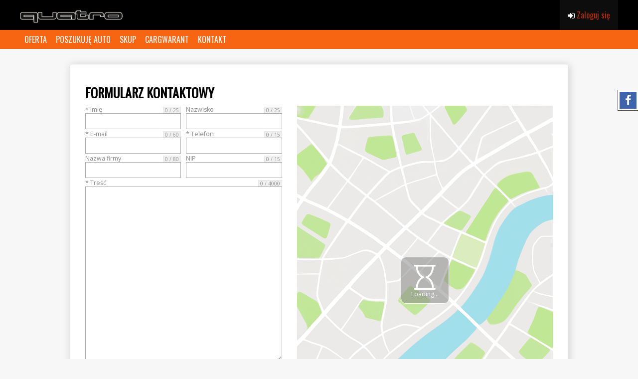

--- FILE ---
content_type: text/html; charset=utf-8
request_url: https://autosalonquatro.pl/m/komis-kontakt/index
body_size: 6106
content:
<!DOCTYPE html><html id="html" lang="pl"><head><script>if(!!window.MSInputMethodContext&&!!document.documentMode){window.location.href="/engine/assets/InternetExplorer11.html";}</script><link rel="shortcut icon" href="[data-uri]" type="image/x-icon"/><meta name="viewport" content="width=device-width, initial-scale=1, minimum-scale=1.0, maximum-scale=1.0"><meta name="theme-color" content="#555"/><title></title><meta name="description" content=""/><meta name="keywords" content=""/><meta property="og:site_name" content="autosalonquatro.pl"/><meta property="og:image" content="https://autosalonquatro.pl/f/73c49c13/9538/crop/jpg/60/v0/w1200/h628/file-9538.jpg"/><link rel="stylesheet" type="text/css" href="/var/inc/com.css?v5=1769698894"/><script src="/var/inc/com.js?v5=1769698894"></script><style></style></head><body class="xwhiteversion" id="body"><bodyinner><section class='sxn_komisSearchPanelV1' id='sxid_1'><inner>
        <container>
        <gridWraper>
            <blockA>
                                    <a class='logoMobile' href='/'><img alt='logo' loading='lazy' src='/f/8f09937f/7/crop/detect/60/v0/w0/h200/ogo2.png'/></a>
                    <a class='logoDesktop' href='/'><img alt='logo' loading='lazy' src='/f/8f09937f/7/crop/detect/60/v0/w0/h200/ogo2.png'/></a>
                            </blockA>
            <blockB></blockB>
                            <blockC>
                    <a href="/m/komis-login"><button class="dropbtn"><i class='fa fa-sign-in fa-1x'></i>&nbsp;Zaloguj się</button></a>
                </blockC>
                    </gridWraper>
    </container>
</inner></section>

<script>
var _sxid_1=function(){

    _sxid_1.prototype.clickMenu=()=>{
        document.querySelector('#sxid_1 profileDropdown').classList.toggle('menuActive');
    };

};
var sxid_1=new _sxid_1();
</script><anchor id="sxid_2_anchor"></anchor>
<section class='sxn_megamenu foxmenu' id='sxid_2'><inner>
        <container>
        <div class="menu">
            <ul><li><a target='' href='/m/komis-search'>OFERTA</a></li><li><a target='' href='/m/komis-poszukiwaneauta'>POSZUKUJĘ AUTO</a></li><li><a target='' href='/m/komis-skup'>SKUP</a></li><li><a target='_blank' href='https://cargwarant.pl/'>CARGWARANT</a></li><li><a target='' href='/m/komis-kontakt'>KONTAKT</a></li></ul>        </div>
        <invisible><div class="megaMenuOpen"></div></invisible>
    </container>
</inner></section>
<style>
#sxid_2 .menu > ul > li > ul {
    background-color:rgba(3,64,170,0.96);
}
</style>
<script>
fh.checkFixedMenu('sxid_2',this);
</script><paperWrapper class='html-paper' style='min-height:80vh'><paper style='  '><h1>FORMULARZ KONTAKTOWY</h1><div id='' class='columns colrhtml_12_0dfa7aabd4e5f372ce2c47bc315fe0b5 ' style='; grid-template-columns:1fr 1.3fr ; grid-gap:30px;'><div class='col'><form target='' enctype='multipart/form-data' id='html_11_0dfa7aabd4e5f372ce2c47bc315fe0b5' class='html-form html_11_0dfa7aabd4e5f372ce2c47bc315fe0b5 ' method='POST' action='/m/komis-kontakt/insertRecordAndImages' style=''><div id='' class='columns colrhtml_3_0dfa7aabd4e5f372ce2c47bc315fe0b5 ' style='; grid-template-columns:1fr 1fr; grid-gap:0px 10px;'><div class='col'><xwrapper class='html_1_0dfa7aabd4e5f372ce2c47bc315fe0b5 html-input title-top ' style='' id='wraper_'><xgroup  style=''><xTitleTop>* Imię</xTitleTop><chars></chars><div style='padding:0; margin:0; width: 100%;'><input title=""maxlength='25' vtype='firstname' name='firstname' value=""onchange='html.updateKey({uniqueWrapperInput:"html_1_0dfa7aabd4e5f372ce2c47bc315fe0b5",inputElement:"input",maxlength:"25"});' onkeyup='html.updateKey({uniqueWrapperInput:"html_1_0dfa7aabd4e5f372ce2c47bc315fe0b5",inputElement:"input",maxlength:"25"});' required='1' /></div></xgroup></xwrapper><script>html.input('html_1_0dfa7aabd4e5f372ce2c47bc315fe0b5','25');</script></div><div class='col'><xwrapper class='html_2_0dfa7aabd4e5f372ce2c47bc315fe0b5 html-input title-top ' style='' id='wraper_'><xgroup  style=''><xTitleTop>Nazwisko</xTitleTop><chars></chars><div style='padding:0; margin:0; width: 100%;'><input title=""maxlength='25' vtype='lastname' name='lastname' value=""onchange='html.updateKey({uniqueWrapperInput:"html_2_0dfa7aabd4e5f372ce2c47bc315fe0b5",inputElement:"input",maxlength:"25"});' onkeyup='html.updateKey({uniqueWrapperInput:"html_2_0dfa7aabd4e5f372ce2c47bc315fe0b5",inputElement:"input",maxlength:"25"});' /></div></xgroup></xwrapper><script>html.input('html_2_0dfa7aabd4e5f372ce2c47bc315fe0b5','25');</script></div></div><style>@media screen and (max-width:767px){ .colrhtml_3_0dfa7aabd4e5f372ce2c47bc315fe0b5 { grid-template-columns:1fr !important; }}</style><div id='' class='columns colrhtml_6_0dfa7aabd4e5f372ce2c47bc315fe0b5 ' style='; grid-template-columns:1fr 1fr; grid-gap:0px 10px;'><div class='col'><xwrapper class='html_4_0dfa7aabd4e5f372ce2c47bc315fe0b5 html-input title-top ' style='' id='wraper_'><xgroup  style=''><xTitleTop>* E-mail</xTitleTop><chars></chars><div style='padding:0; margin:0; width: 100%;'><input title=""maxlength='60' vtype='email' name='email' value=""onchange='html.updateKey({uniqueWrapperInput:"html_4_0dfa7aabd4e5f372ce2c47bc315fe0b5",inputElement:"input",maxlength:"60"});' onkeyup='html.updateKey({uniqueWrapperInput:"html_4_0dfa7aabd4e5f372ce2c47bc315fe0b5",inputElement:"input",maxlength:"60"});' required='1' /></div></xgroup></xwrapper><script>html.input('html_4_0dfa7aabd4e5f372ce2c47bc315fe0b5','60');</script></div><div class='col'><xwrapper class='html_5_0dfa7aabd4e5f372ce2c47bc315fe0b5 html-input title-top ' style='' id='wraper_'><xgroup  style=''><xTitleTop>* Telefon</xTitleTop><chars></chars><div style='padding:0; margin:0; width: 100%;'><input title=""maxlength='15' vtype='phone' name='phone' value=""onchange='html.updateKey({uniqueWrapperInput:"html_5_0dfa7aabd4e5f372ce2c47bc315fe0b5",inputElement:"input",maxlength:"15"});' onkeyup='html.updateKey({uniqueWrapperInput:"html_5_0dfa7aabd4e5f372ce2c47bc315fe0b5",inputElement:"input",maxlength:"15"});' required='1' /></div></xgroup></xwrapper><script>html.input('html_5_0dfa7aabd4e5f372ce2c47bc315fe0b5','15');</script></div></div><style>@media screen and (max-width:767px){ .colrhtml_6_0dfa7aabd4e5f372ce2c47bc315fe0b5 { grid-template-columns:1fr !important; }}</style><div id='' class='columns colrhtml_9_0dfa7aabd4e5f372ce2c47bc315fe0b5 ' style='; grid-template-columns:1fr 1fr; grid-gap:0px 10px;'><div class='col'><xwrapper class='html_7_0dfa7aabd4e5f372ce2c47bc315fe0b5 html-input title-top ' style='' id='wraper_'><xgroup  style=''><xTitleTop>Nazwa firmy</xTitleTop><chars></chars><div style='padding:0; margin:0; width: 100%;'><input title=""maxlength='80' vtype='companyname' name='companyname' value=""onchange='html.updateKey({uniqueWrapperInput:"html_7_0dfa7aabd4e5f372ce2c47bc315fe0b5",inputElement:"input",maxlength:"80"});' onkeyup='html.updateKey({uniqueWrapperInput:"html_7_0dfa7aabd4e5f372ce2c47bc315fe0b5",inputElement:"input",maxlength:"80"});' /></div></xgroup></xwrapper><script>html.input('html_7_0dfa7aabd4e5f372ce2c47bc315fe0b5','80');</script></div><div class='col'><xwrapper class='html_8_0dfa7aabd4e5f372ce2c47bc315fe0b5 html-input title-top ' style='' id='wraper_'><xgroup  style=''><xTitleTop>NIP</xTitleTop><chars></chars><div style='padding:0; margin:0; width: 100%;'><input title=""maxlength='15' vtype='nip' name='nip' value=""onchange='html.updateKey({uniqueWrapperInput:"html_8_0dfa7aabd4e5f372ce2c47bc315fe0b5",inputElement:"input",maxlength:"15"});' onkeyup='html.updateKey({uniqueWrapperInput:"html_8_0dfa7aabd4e5f372ce2c47bc315fe0b5",inputElement:"input",maxlength:"15"});' /></div></xgroup></xwrapper><script>html.input('html_8_0dfa7aabd4e5f372ce2c47bc315fe0b5','15');</script></div></div><style>@media screen and (max-width:767px){ .colrhtml_9_0dfa7aabd4e5f372ce2c47bc315fe0b5 { grid-template-columns:1fr !important; }}</style><xwrapper class='html-textarea html_10_0dfa7aabd4e5f372ce2c47bc315fe0b5 title-top' style='' id='wraper_'><xgroup  style=''><xTitleTop>* Treść</xTitleTop><chars></chars><textarea title="" style='resize:vertical; height:350px; ' maxlength='4000' name='content' onchange=`html.updateKey({uniqueWrapperInput:"html_10_0dfa7aabd4e5f372ce2c47bc315fe0b5",inputElement:"textarea",maxlength:"4000"});` onkeyup='html.updateKey({uniqueWrapperInput:"html_10_0dfa7aabd4e5f372ce2c47bc315fe0b5",inputElement:"textarea",maxlength:"4000"});' required='1' ></textarea></xgroup></xwrapper><script>html.textarea('html_10_0dfa7aabd4e5f372ce2c47bc315fe0b5','4000');</script><div class='html-hr' style=''><hrbelka></hrbelka><hrtext></hrtext></div><xwrapper class='xcaptcha title-top' id='wraper_'><xgroup  style=''><xTitleTop>* W celu weryfikacji przepisz 4 cyfrowy kod captcha</xTitleTop><div style="display:flex; width:100%;"><xleft><span style="display:inline-block; display:none;">2</span><span style="display:inline-block; display:none;">6</span><span style="opacity:1; opacity:0; max-width:0; display: inline-block;">2</span><span style="opacity:0;opacity:1;">8</span><span style="display:inline-block; display:none;">0</span><span style="opacity:1; opacity:0; max-width:0; display: inline-block;">4</span><span style="display:inline-block; display:none;">1</span><span style="display:inline-block; display:none;">8</span><span style="opacity:1; opacity:0; max-width:0; display: inline-block;">2</span><span style="display:inline-block; display:none;">7</span><span style="display:inline-block; display:none;">3</span><span style="opacity:01;max-width:auto;">5</span><span style="display:none;">1</span><span style="display:inline-block; display:none;">5</span><span style="opacity:1; opacity:0; max-width:0; display: inline-block;">1</span><span style="display:none;">9</span><span style="display:inline-block; display:none;">2</span><span style="opacity:1; opacity:0; max-width:0; display: inline-block;">8</span><span style="display:inline-block; display:none;">4</span><span style="opacity:1;">3</span><span style="opacity:1; opacity:0; max-width:0; display: inline-block;">2</span><span style="display:inline-block; display:none;">6</span><span style="opacity:1; opacity:0; max-width:0; display: inline-block;">1</span><span style="display:inline-block; display:none;">0</span><span style="opacity:1; opacity:0; max-width:0; display: inline-block;">2</span><span style="display:none;">9</span><span style="display:inline-block; display:none;">5</span><span style="/*opacity:1;opacity:0;max-width:0;display:inline-block;*/">2</span><span style="display:none;">3</span><span style="display:inline-block; display:none;">7</span><span style="opacity:1; opacity:0; max-width:0; display: inline-block;">1</span><span style="opacity:1; opacity:0; max-width:0; display: inline-block;">1</span></xleft><input name='captchav4[code]' required='1' vtype='captchav4' minlength='4' maxlength='4' id='' value='' placeholder='' /> <input name='captchav4[timestamp]' value='1769975126' type='hidden' /><input name='captchav4[hash]' value='3e61449ba2941afe7d42348b30088cef' type='hidden' /><input name='captchav4[processed]' value='' type='hidden' /></div></xgroup></xwrapper><div class='html-hr' style=''><hrbelka></hrbelka><hrtext></hrtext></div><xwrapper class='html-checkbox clear ' style='' id='wraper_'><xgroup  style='' ><xcheckElement><xlabel><label><input type='hidden' name='' value='' /><input class='' id='' type='checkbox'  name=''  value='1' required='1' /><checkmark></checkmark><div>* Zgoda na <a class="link-style" target="_blank" href="/m/policydocs/index/dataadministrator">administrowanie danych osobowych</a></div></label></xlabel></xcheckElement></xgroup></xwrapper><div class='html-hr' style=''><hrbelka></hrbelka><hrtext></hrtext></div><div type='button' id='' onclick='fh.removeBlockLeaving(); html.send(this,``);' class='html-button xsubmit focusable success  ' value=''  style='' >Wyślij</div><input name='fhcfg[strname]' id='' value='[base64]' type='hidden'/><input name='fhcfg[strsum]' id='' value='30a8deea1d62f917e89779fdfa2e22edfb4b5c' type='hidden'/><input name='fhcfg[straction]' id='' value='1770061526-c8837ee2694d5db5-805fbc29c990fd78c423c5fe7d8fa7c2-00000000' type='hidden'/></form><script>html.form('html_11_0dfa7aabd4e5f372ce2c47bc315fe0b5',this);</script></div><div class='col'><link rel="stylesheet" type="text/css" href="/engine/core/maps/style.css?v5=1769698878"/><div id='map' class="maps-maparea" style='height:600px; height: 700px'>
    <div class="maps-loading">
        <i class="fa fa-hourglass-o"></i>
        <div class="maps-loading-text">Loading...</div>
    </div>
</div>
    
<script>
function initMap(){
    var uluru = {
        lat:50.263997274934,
        lng:19.147914648056    };
    var map = new google.maps.Map(document.querySelector('#map'),{
        zoom:8,
        center:uluru,
        scrollwheel:false
    });
    var marker = new google.maps.Marker({
      position:uluru,
      map:map
    });
            map.setOptions({styles: [
    {
        "featureType": "administrative",
        "elementType": "all",
        "stylers": [
            {
                "saturation": "-100"
            }
        ]
    },
    {
        "featureType": "administrative.province",
        "elementType": "all",
        "stylers": [
            {
                "visibility": "off"
            }
        ]
    },
    {
        "featureType": "landscape",
        "elementType": "all",
        "stylers": [
            {
                "saturation": -100
            },
            {
                "lightness": 65
            },
            {
                "visibility": "on"
            }
        ]
    },
    {
        "featureType": "poi",
        "elementType": "all",
        "stylers": [
            {
                "saturation": -100
            },
            {
                "lightness": "50"
            },
            {
                "visibility": "simplified"
            }
        ]
    },
    {
        "featureType": "road",
        "elementType": "all",
        "stylers": [
            {
                "saturation": "-100"
            }
        ]
    },
    {
        "featureType": "road.highway",
        "elementType": "all",
        "stylers": [
            {
                "visibility": "simplified"
            }
        ]
    },
    {
        "featureType": "road.arterial",
        "elementType": "all",
        "stylers": [
            {
                "lightness": "30"
            }
        ]
    },
    {
        "featureType": "road.local",
        "elementType": "all",
        "stylers": [
            {
                "lightness": "40"
            }
        ]
    },
    {
        "featureType": "transit",
        "elementType": "all",
        "stylers": [
            {
                "saturation": -100
            },
            {
                "visibility": "simplified"
            }
        ]
    },
    {
        "featureType": "water",
        "elementType": "geometry",
        "stylers": [
            {
                "hue": "#ffff00"
            },
            {
                "lightness": -25
            },
            {
                "saturation": -97
            }
        ]
    },
    {
        "featureType": "water",
        "elementType": "labels",
        "stylers": [
            {
                "lightness": -25
            },
            {
                "saturation": -100
            }
        ]
    }
]});
    }
setTimeout(function () {
    var script = document.createElement('script');
    script.src = "https://maps.googleapis.com/maps/api/js?key=AIzaSyBTmUJb9ZlzxWybmMsHGoUcE1ftK82Tq24&callback=initMap";
    script.async = true;
    script.defer = true;
    document.head.appendChild(script);
},5000);
</script></div></div><style>@media screen and (max-width:767px){ .colrhtml_12_0dfa7aabd4e5f372ce2c47bc315fe0b5 { grid-template-columns:1fr !important; }}</style></paper></paperWrapper><section class='sxn_komis6Icons' id='sxid_5'><inner>
            <container>
        <h2></h2>
                    <br/><br/>
                <gridWraper>
            <blockA>
                <img loading='lazy' src='/project/assets/icons-dlacegowarto/pewneisprawdzonepojazdy.svg'/>
                <textunder>Pewne i sprawdzone pojazdy</textunder>
            </blockA>
            <blockB>
                <img loading='lazy' src='/project/assets/icons-dlacegowarto/moliwoscrezerwacjipojazdu.svg'/>
                <textunder>Możliwość rezerwacji pojazdu</textunder>
            </blockB>
            <blockC>
                <img loading='lazy' src='/project/assets/icons-dlacegowarto/masazadowolonychklientow.svg'/>
                <textunder>Masa zadowolonych klientów</textunder>
            </blockC>
            <blockD>
                <img loading='lazy' src='/project/assets/icons-dlacegowarto/legalnepochodzeniepojazdu.svg'/>
                <textunder>Legalne pochodzenie pojazdu</textunder>
            </blockD>
            <blockE>
                <img loading='lazy' src='/project/assets/icons-dlacegowarto/autentycznyprzebiegpojazdow.svg'/>
                <textunder>Autentyczny przebieg pojazdów</textunder>
            </blockE>
            <blockF>
                <img loading='lazy' src='/project/assets/icons-dlacegowarto/mozliwoscsprawdzeniapojazdunastacjidiagnostycznej.svg'/>
                <textunder>Możliwość sprawdzenia pojazdu na stacji diagnostycznej</textunder>
            </blockF>
        </gridWraper>
    </container>
</inner></section>
<script>
window.typedFlag=true;
var _sxid_5=function(){

    _sxid_5.prototype.init=()=>{
        $('#sxid_5 h2').typed({
            strings:["DLACZEGO WARTO KUPIĆ PRZEZ NASZ PORTAL","TANIE SAMOCHODY","PRZYSTĘPNE CENY"],
            stringsElement:null,
            typeSpeed:60,
            startDelay:1200,
            backSpeed:30,
            backDelay:500,
            loop:true,
            loopCount:9999,
            showCursor:false,
            cursorChar:'|',
            attr:null,
            contentType:'html',
            callback:function(){},
            preStringTyped:function(){},
            onStringTyped:function(){},
            resetCallback:function(){}
        });
    };

};
var sxid_5=new _sxid_5();
document.addEventListener('DOMContentLoaded',()=>{
    sxid_5.init();
});  
</script><section class='sxn_ofirmie' id='sxid_6'><inner>
        <container>
        <gridWraper>
            <blockA>
                <h2>INFORMACJE O FIRMIE</h2>
            </blockA>
            <blockB>
                Witamy w Auto komisie. Jesteśmy wiodącą firmą zajmującą się pośrednictwem w sprzedaży pojazdów, jak również sprzedażą i skupem samochodów używanych. Samochody, które posiadamy na placu oraz w bazie danych, można kupić za gotówkę lub w formie zamiany. Wszystkie oferowane przez nas samochody mają ważny przegląd techniczny oraz posiadają polisę ubezpieczeniową OC.            </blockB>
            <blockC>
                Głównym atutem naszej firmy jest kompleksowa obsługa Klientów planujących zakup samochodu przez 7 dni w tygodniu. Na naszym placu prezentujemy Państwu przez 7 dni tygodnia samochody używane różnych marek w różnych przedziałach cenowych dopasowanych do potrzeb Klientów. Zainteresowanych Klientów zapraszamy na oględziny auta, jak również na jazdę próbną.            </blockC>
        </gridWraper>
    </container>
</inner></section>
<section class='sxn_socialContact' id='sxid_7'><inner>
        <container>
        <gridWraper>
            <blockA>
                <icon><i class="fa Wszelkie informacje fa-3x"></i></icon>
                <div>Wszelkie informacje <br />
Zadzwoń (032) 725-65-68</div>
            </blockA>
            <blockB>
                <ul>
                                                                                                                                                                                        <li><a target='_blank' class='element facebook' href='https://www.facebook.com/profile.php?id=100083173665143'>
                            <i class='fa fa-facebook'></i>
                        </a></li>
                                                                                                                                        </ul>
            </blockB>
        </gridWraper>
    </container>
</inner></section>
<section class='sxn_komisFooterLinks' id='sxid_8'><inner>
        <container>
        <gridwraper class="b03x">
            <blocka>
                <h2>INFORMACJE</h2>
                <a href="/m/policydocs/index/privatepolicy">Polityka prywatności</a>
                <a href="/m/policydocs/index/cookies">Polityka cookies</a>
                <a href="/m/policydocs/index/rodo">Klauzula informacyjna RODO</a>
                <a href="/m/komis-reklamacja">Reklamacje</a>
            </blocka>
            <blockb>
                <h2>GODZINY OTWARCIA</h2>
                10:00-18:00 - Poniedziałek<br />
10:00-18:00 - Wtorek<br />
10:00-18:00 - Środa<br />
10:00-18:00 - Czwartek<br />
11:00-18:00 - Piątek<br />
10:00-13:00 - Sobota<br />
Proszę o kontakt - Niedziela            </blockb>
            <blockc>
                <h2>KONTAKT</h2>
                Tel: 327256568<br/>41-200 Sosnowiec                <br/><a href='/m/komis-kontakt/index'>Kontakt: przez formularz </a>
            </blockc>
        </gridwraper>
    </container>
</inner></section><section class='sxn_cookies' id='sxid_9'><inner>
        <container>
        <info>
            Serwis wykorzystuje pliki cookies. Jeżeli nie blokujesz plików, to zgadzasz się na ich użycie oraz zapisywanie w pamięci urządzenia. Więcej informacji w <a rel="nofollow" href="/m/policydocs/index/privatepolicy">polityce prywatności</a>
        </info>
        <button onclick='sxid_9.hideCookies()'>Zamknij</button>
    </container>
</inner></section>

<script>
var _sxid_9=function(){

    _sxid_9.prototype.hideCookies=()=>{
        var element=document.querySelector("#sxid_9");
        element.style.display="none";
        document.cookie="cookies=off";
    };

};
var sxid_9=new _sxid_9();
</script><section class='sxn_komisFooterFox' id='sxid_10'><inner>
        <container>
        <gridWraper class="b02x">
            <blockB>
                <a target='_blank' href='http://www.44fox.com' class="potrzebujesz"><span style="color:#0F0;">Potrzebujesz taki portal?</span> Napisz do nas! </a>
                <a target='_blank' class='markLogoLink' href='http://www.44fox.com'><img alt='44fox' class='markLogo' loading='lazy' src='/project/sections/komisFooterFox/assets/logofirmy.png'/> 44fox.com</a>
            </blockB>
        </gridWraper>
    </container>
</inner></section><section class='sxn_bgLogo hiddenModule' id='sxid_38'><inner>
    <backgroundImage></backgroundImage>
        <moduleBAR>BACKGROUND LOGO</moduleBAR>
</inner></section>
<div class="background-logo"></div>
<style>
.background-logo {
    background-image:url('/f/c55b7c35/15391/crop/detect/60/v0/w400/h0/ogo2.png');
    width:100vw;
    height:100vh;
    position:fixed;
    top:0;
    left:0;
    z-index:-1;
    background-repeat:no-repeat;
    background-position:center center;
    opacity:0.1}
body {
    background-attachment:fixed !important;
    background-color:#f7f7f7;
}
@media only screen and (max-width:767px){
    .background-logo {
        background-size:70% auto;
    }
}
</style>


<section class='sxn_widgetSocial hiddenModule' id='sxid_39'><inner>
    <backgroundImage></backgroundImage>
        <moduleBAR>SOCIAL MEDIA</moduleBAR>
    <socialWrapper>
        <socialMedia>
                                                                                                                <a target='_blank' class='element facebook' href='https://www.facebook.com/profile.php?id=100083173665143'>
                    <el-icon><i class='fa fa-facebook'></i></el-icon>
                    <el-text>Facebook</el-text>
                </a>
                                                                                                                    </socialMedia>
    </socialWrapper>
</inner></section></bodyinner></body></html>

--- FILE ---
content_type: text/css
request_url: https://autosalonquatro.pl/var/inc/com.css?v5=1769698894
body_size: 45465
content:
@import url('https://fonts.googleapis.com/css?family=Oswald');@import url('https://fonts.googleapis.com/css?family=Open+Sans');@font-face{font-family:'FontAwesome';src:url('/engine/lib/fontawesome/fontawesome-webfont.eot?v=4.7.0');src:url('/engine/lib/fontawesome/fontawesome-webfont.eot?#iefix&v=4.7.0') format('embedded-opentype'),url('/engine/lib/fontawesome/fontawesome-webfont.woff2?v=4.7.0') format('woff2'),url('/engine/lib/fontawesome/fontawesome-webfont.woff?v=4.7.0') format('woff'),url('/engine/lib/fontawesome/fontawesome-webfont.ttf?v=4.7.0') format('truetype'),url('/engine/lib/fontawesome/fontawesome-webfont.svg?v=4.7.0#fontawesomeregular') format('svg');font-weight:normal;font-style:normal}.fa{display:inline-block;font:normal normal normal 14px/1 FontAwesome;font-size:inherit;text-rendering:auto;-webkit-font-smoothing:antialiased;-moz-osx-font-smoothing:grayscale}.fa-lg{font-size:1.33333333em;line-height:.75em;vertical-align:-15%}.fa-2x{font-size:2em}.fa-3x{font-size:3em}.fa-4x{font-size:4em}.fa-5x{font-size:5em}.fa-fw{width:1.28571429em;text-align:center}.fa-ul{padding-left:0;margin-left:2.14285714em;list-style-type:none}.fa-ul>li{position:relative}.fa-li{position:absolute;left:-2.14285714em;width:2.14285714em;top:.14285714em;text-align:center}.fa-li.fa-lg{left:-1.85714286em}.fa-border{padding:.2em .25em .15em;border:solid .08em #eee;border-radius:.1em}.fa-pull-left{float:left}.fa-pull-right{float:right}.fa.fa-pull-left{margin-right:.3em}.fa.fa-pull-right{margin-left:.3em}.pull-right{float:right}.pull-left{float:left}.fa.pull-left{margin-right:.3em}.fa.pull-right{margin-left:.3em}.fa-spin{-webkit-animation:fa-spin 2s infinite linear;animation:fa-spin 2s infinite linear}.fa-pulse{-webkit-animation:fa-spin 1s infinite steps(8);animation:fa-spin 1s infinite steps(8)}@-webkit-keyframes fa-spin{0%{-webkit-transform:rotate(0deg);transform:rotate(0deg)}100%{-webkit-transform:rotate(359deg);transform:rotate(359deg)}}@keyframes fa-spin{0%{-webkit-transform:rotate(0deg);transform:rotate(0deg)}100%{-webkit-transform:rotate(359deg);transform:rotate(359deg)}}.fa-rotate-90{-ms-filter:"progid:DXImageTransform.Microsoft.BasicImage(rotation=1)";-webkit-transform:rotate(90deg);-ms-transform:rotate(90deg);transform:rotate(90deg)}.fa-rotate-180{-ms-filter:"progid:DXImageTransform.Microsoft.BasicImage(rotation=2)";-webkit-transform:rotate(180deg);-ms-transform:rotate(180deg);transform:rotate(180deg)}.fa-rotate-270{-ms-filter:"progid:DXImageTransform.Microsoft.BasicImage(rotation=3)";-webkit-transform:rotate(270deg);-ms-transform:rotate(270deg);transform:rotate(270deg)}.fa-flip-horizontal{-ms-filter:"progid:DXImageTransform.Microsoft.BasicImage(rotation=0, mirror=1)";-webkit-transform:scale(-1, 1);-ms-transform:scale(-1, 1);transform:scale(-1, 1)}.fa-flip-vertical{-ms-filter:"progid:DXImageTransform.Microsoft.BasicImage(rotation=2, mirror=1)";-webkit-transform:scale(1, -1);-ms-transform:scale(1, -1);transform:scale(1, -1)}:root .fa-rotate-90,:root .fa-rotate-180,:root .fa-rotate-270,:root .fa-flip-horizontal,:root .fa-flip-vertical{filter:none}.fa-stack{position:relative;display:inline-block;width:2em;height:2em;line-height:2em;vertical-align:middle}.fa-stack-1x,.fa-stack-2x{position:absolute;left:0;width:100%;text-align:center}.fa-stack-1x{line-height:inherit}.fa-stack-2x{font-size:2em}.fa-inverse{color:#fff}.fa-glass:before{content:"\f000"}.fa-music:before{content:"\f001"}.fa-search:before{content:"\f002"}.fa-envelope-o:before{content:"\f003"}.fa-heart:before{content:"\f004"}.fa-star:before{content:"\f005"}.fa-star-o:before{content:"\f006"}.fa-user:before{content:"\f007"}.fa-film:before{content:"\f008"}.fa-th-large:before{content:"\f009"}.fa-th:before{content:"\f00a"}.fa-th-list:before{content:"\f00b"}.fa-check:before{content:"\f00c"}.fa-remove:before,.fa-close:before,.fa-times:before{content:"\f00d"}.fa-search-plus:before{content:"\f00e"}.fa-search-minus:before{content:"\f010"}.fa-power-off:before{content:"\f011"}.fa-signal:before{content:"\f012"}.fa-gear:before,.fa-cog:before{content:"\f013"}.fa-trash-o:before{content:"\f014"}.fa-home:before{content:"\f015"}.fa-file-o:before{content:"\f016"}.fa-clock-o:before{content:"\f017"}.fa-road:before{content:"\f018"}.fa-download:before{content:"\f019"}.fa-arrow-circle-o-down:before{content:"\f01a"}.fa-arrow-circle-o-up:before{content:"\f01b"}.fa-inbox:before{content:"\f01c"}.fa-play-circle-o:before{content:"\f01d"}.fa-rotate-right:before,.fa-repeat:before{content:"\f01e"}.fa-refresh:before{content:"\f021"}.fa-list-alt:before{content:"\f022"}.fa-lock:before{content:"\f023"}.fa-flag:before{content:"\f024"}.fa-headphones:before{content:"\f025"}.fa-volume-off:before{content:"\f026"}.fa-volume-down:before{content:"\f027"}.fa-volume-up:before{content:"\f028"}.fa-qrcode:before{content:"\f029"}.fa-barcode:before{content:"\f02a"}.fa-tag:before{content:"\f02b"}.fa-tags:before{content:"\f02c"}.fa-book:before{content:"\f02d"}.fa-bookmark:before{content:"\f02e"}.fa-print:before{content:"\f02f"}.fa-camera:before{content:"\f030"}.fa-font:before{content:"\f031"}.fa-bold:before{content:"\f032"}.fa-italic:before{content:"\f033"}.fa-text-height:before{content:"\f034"}.fa-text-width:before{content:"\f035"}.fa-align-left:before{content:"\f036"}.fa-align-center:before{content:"\f037"}.fa-align-right:before{content:"\f038"}.fa-align-justify:before{content:"\f039"}.fa-list:before{content:"\f03a"}.fa-dedent:before,.fa-outdent:before{content:"\f03b"}.fa-indent:before{content:"\f03c"}.fa-video-camera:before{content:"\f03d"}.fa-photo:before,.fa-image:before,.fa-picture-o:before{content:"\f03e"}.fa-pencil:before{content:"\f040"}.fa-map-marker:before{content:"\f041"}.fa-adjust:before{content:"\f042"}.fa-tint:before{content:"\f043"}.fa-edit:before,.fa-pencil-square-o:before{content:"\f044"}.fa-share-square-o:before{content:"\f045"}.fa-check-square-o:before{content:"\f046"}.fa-arrows:before{content:"\f047"}.fa-step-backward:before{content:"\f048"}.fa-fast-backward:before{content:"\f049"}.fa-backward:before{content:"\f04a"}.fa-play:before{content:"\f04b"}.fa-pause:before{content:"\f04c"}.fa-stop:before{content:"\f04d"}.fa-forward:before{content:"\f04e"}.fa-fast-forward:before{content:"\f050"}.fa-step-forward:before{content:"\f051"}.fa-eject:before{content:"\f052"}.fa-chevron-left:before{content:"\f053"}.fa-chevron-right:before{content:"\f054"}.fa-plus-circle:before{content:"\f055"}.fa-minus-circle:before{content:"\f056"}.fa-times-circle:before{content:"\f057"}.fa-check-circle:before{content:"\f058"}.fa-question-circle:before{content:"\f059"}.fa-info-circle:before{content:"\f05a"}.fa-crosshairs:before{content:"\f05b"}.fa-times-circle-o:before{content:"\f05c"}.fa-check-circle-o:before{content:"\f05d"}.fa-ban:before{content:"\f05e"}.fa-arrow-left:before{content:"\f060"}.fa-arrow-right:before{content:"\f061"}.fa-arrow-up:before{content:"\f062"}.fa-arrow-down:before{content:"\f063"}.fa-mail-forward:before,.fa-share:before{content:"\f064"}.fa-expand:before{content:"\f065"}.fa-compress:before{content:"\f066"}.fa-plus:before{content:"\f067"}.fa-minus:before{content:"\f068"}.fa-asterisk:before{content:"\f069"}.fa-exclamation-circle:before{content:"\f06a"}.fa-gift:before{content:"\f06b"}.fa-leaf:before{content:"\f06c"}.fa-fire:before{content:"\f06d"}.fa-eye:before{content:"\f06e"}.fa-eye-slash:before{content:"\f070"}.fa-warning:before,.fa-exclamation-triangle:before{content:"\f071"}.fa-plane:before{content:"\f072"}.fa-calendar:before{content:"\f073"}.fa-random:before{content:"\f074"}.fa-comment:before{content:"\f075"}.fa-magnet:before{content:"\f076"}.fa-chevron-up:before{content:"\f077"}.fa-chevron-down:before{content:"\f078"}.fa-retweet:before{content:"\f079"}.fa-shopping-cart:before{content:"\f07a"}.fa-folder:before{content:"\f07b"}.fa-folder-open:before{content:"\f07c"}.fa-arrows-v:before{content:"\f07d"}.fa-arrows-h:before{content:"\f07e"}.fa-bar-chart-o:before,.fa-bar-chart:before{content:"\f080"}.fa-twitter-square:before{content:"\f081"}.fa-facebook-square:before{content:"\f082"}.fa-camera-retro:before{content:"\f083"}.fa-key:before{content:"\f084"}.fa-gears:before,.fa-cogs:before{content:"\f085"}.fa-comments:before{content:"\f086"}.fa-thumbs-o-up:before{content:"\f087"}.fa-thumbs-o-down:before{content:"\f088"}.fa-star-half:before{content:"\f089"}.fa-heart-o:before{content:"\f08a"}.fa-sign-out:before{content:"\f08b"}.fa-linkedin-square:before{content:"\f08c"}.fa-thumb-tack:before{content:"\f08d"}.fa-external-link:before{content:"\f08e"}.fa-sign-in:before{content:"\f090"}.fa-trophy:before{content:"\f091"}.fa-github-square:before{content:"\f092"}.fa-upload:before{content:"\f093"}.fa-lemon-o:before{content:"\f094"}.fa-phone:before{content:"\f095"}.fa-square-o:before{content:"\f096"}.fa-bookmark-o:before{content:"\f097"}.fa-phone-square:before{content:"\f098"}.fa-twitter:before{content:"\f099"}.fa-facebook-f:before,.fa-facebook:before{content:"\f09a"}.fa-github:before{content:"\f09b"}.fa-unlock:before{content:"\f09c"}.fa-credit-card:before{content:"\f09d"}.fa-feed:before,.fa-rss:before{content:"\f09e"}.fa-hdd-o:before{content:"\f0a0"}.fa-bullhorn:before{content:"\f0a1"}.fa-bell:before{content:"\f0f3"}.fa-certificate:before{content:"\f0a3"}.fa-hand-o-right:before{content:"\f0a4"}.fa-hand-o-left:before{content:"\f0a5"}.fa-hand-o-up:before{content:"\f0a6"}.fa-hand-o-down:before{content:"\f0a7"}.fa-arrow-circle-left:before{content:"\f0a8"}.fa-arrow-circle-right:before{content:"\f0a9"}.fa-arrow-circle-up:before{content:"\f0aa"}.fa-arrow-circle-down:before{content:"\f0ab"}.fa-globe:before{content:"\f0ac"}.fa-wrench:before{content:"\f0ad"}.fa-tasks:before{content:"\f0ae"}.fa-filter:before{content:"\f0b0"}.fa-briefcase:before{content:"\f0b1"}.fa-arrows-alt:before{content:"\f0b2"}.fa-group:before,.fa-users:before{content:"\f0c0"}.fa-chain:before,.fa-link:before{content:"\f0c1"}.fa-cloud:before{content:"\f0c2"}.fa-flask:before{content:"\f0c3"}.fa-cut:before,.fa-scissors:before{content:"\f0c4"}.fa-copy:before,.fa-files-o:before{content:"\f0c5"}.fa-paperclip:before{content:"\f0c6"}.fa-save:before,.fa-floppy-o:before{content:"\f0c7"}.fa-square:before{content:"\f0c8"}.fa-navicon:before,.fa-reorder:before,.fa-bars:before{content:"\f0c9"}.fa-list-ul:before{content:"\f0ca"}.fa-list-ol:before{content:"\f0cb"}.fa-strikethrough:before{content:"\f0cc"}.fa-underline:before{content:"\f0cd"}.fa-table:before{content:"\f0ce"}.fa-magic:before{content:"\f0d0"}.fa-truck:before{content:"\f0d1"}.fa-pinterest:before{content:"\f0d2"}.fa-pinterest-square:before{content:"\f0d3"}.fa-google-plus-square:before{content:"\f0d4"}.fa-google-plus:before{content:"\f0d5"}.fa-money:before{content:"\f0d6"}.fa-caret-down:before{content:"\f0d7"}.fa-caret-up:before{content:"\f0d8"}.fa-caret-left:before{content:"\f0d9"}.fa-caret-right:before{content:"\f0da"}.fa-columns:before{content:"\f0db"}.fa-unsorted:before,.fa-sort:before{content:"\f0dc"}.fa-sort-down:before,.fa-sort-desc:before{content:"\f0dd"}.fa-sort-up:before,.fa-sort-asc:before{content:"\f0de"}.fa-envelope:before{content:"\f0e0"}.fa-linkedin:before{content:"\f0e1"}.fa-rotate-left:before,.fa-undo:before{content:"\f0e2"}.fa-legal:before,.fa-gavel:before{content:"\f0e3"}.fa-dashboard:before,.fa-tachometer:before{content:"\f0e4"}.fa-comment-o:before{content:"\f0e5"}.fa-comments-o:before{content:"\f0e6"}.fa-flash:before,.fa-bolt:before{content:"\f0e7"}.fa-sitemap:before{content:"\f0e8"}.fa-umbrella:before{content:"\f0e9"}.fa-paste:before,.fa-clipboard:before{content:"\f0ea"}.fa-lightbulb-o:before{content:"\f0eb"}.fa-exchange:before{content:"\f0ec"}.fa-cloud-download:before{content:"\f0ed"}.fa-cloud-upload:before{content:"\f0ee"}.fa-user-md:before{content:"\f0f0"}.fa-stethoscope:before{content:"\f0f1"}.fa-suitcase:before{content:"\f0f2"}.fa-bell-o:before{content:"\f0a2"}.fa-coffee:before{content:"\f0f4"}.fa-cutlery:before{content:"\f0f5"}.fa-file-text-o:before{content:"\f0f6"}.fa-building-o:before{content:"\f0f7"}.fa-hospital-o:before{content:"\f0f8"}.fa-ambulance:before{content:"\f0f9"}.fa-medkit:before{content:"\f0fa"}.fa-fighter-jet:before{content:"\f0fb"}.fa-beer:before{content:"\f0fc"}.fa-h-square:before{content:"\f0fd"}.fa-plus-square:before{content:"\f0fe"}.fa-angle-double-left:before{content:"\f100"}.fa-angle-double-right:before{content:"\f101"}.fa-angle-double-up:before{content:"\f102"}.fa-angle-double-down:before{content:"\f103"}.fa-angle-left:before{content:"\f104"}.fa-angle-right:before{content:"\f105"}.fa-angle-up:before{content:"\f106"}.fa-angle-down:before{content:"\f107"}.fa-desktop:before{content:"\f108"}.fa-laptop:before{content:"\f109"}.fa-tablet:before{content:"\f10a"}.fa-mobile-phone:before,.fa-mobile:before{content:"\f10b"}.fa-circle-o:before{content:"\f10c"}.fa-quote-left:before{content:"\f10d"}.fa-quote-right:before{content:"\f10e"}.fa-spinner:before{content:"\f110"}.fa-circle:before{content:"\f111"}.fa-mail-reply:before,.fa-reply:before{content:"\f112"}.fa-github-alt:before{content:"\f113"}.fa-folder-o:before{content:"\f114"}.fa-folder-open-o:before{content:"\f115"}.fa-smile-o:before{content:"\f118"}.fa-frown-o:before{content:"\f119"}.fa-meh-o:before{content:"\f11a"}.fa-gamepad:before{content:"\f11b"}.fa-keyboard-o:before{content:"\f11c"}.fa-flag-o:before{content:"\f11d"}.fa-flag-checkered:before{content:"\f11e"}.fa-terminal:before{content:"\f120"}.fa-code:before{content:"\f121"}.fa-mail-reply-all:before,.fa-reply-all:before{content:"\f122"}.fa-star-half-empty:before,.fa-star-half-full:before,.fa-star-half-o:before{content:"\f123"}.fa-location-arrow:before{content:"\f124"}.fa-crop:before{content:"\f125"}.fa-code-fork:before{content:"\f126"}.fa-unlink:before,.fa-chain-broken:before{content:"\f127"}.fa-question:before{content:"\f128"}.fa-info:before{content:"\f129"}.fa-exclamation:before{content:"\f12a"}.fa-superscript:before{content:"\f12b"}.fa-subscript:before{content:"\f12c"}.fa-eraser:before{content:"\f12d"}.fa-puzzle-piece:before{content:"\f12e"}.fa-microphone:before{content:"\f130"}.fa-microphone-slash:before{content:"\f131"}.fa-shield:before{content:"\f132"}.fa-calendar-o:before{content:"\f133"}.fa-fire-extinguisher:before{content:"\f134"}.fa-rocket:before{content:"\f135"}.fa-maxcdn:before{content:"\f136"}.fa-chevron-circle-left:before{content:"\f137"}.fa-chevron-circle-right:before{content:"\f138"}.fa-chevron-circle-up:before{content:"\f139"}.fa-chevron-circle-down:before{content:"\f13a"}.fa-html5:before{content:"\f13b"}.fa-css3:before{content:"\f13c"}.fa-anchor:before{content:"\f13d"}.fa-unlock-alt:before{content:"\f13e"}.fa-bullseye:before{content:"\f140"}.fa-ellipsis-h:before{content:"\f141"}.fa-ellipsis-v:before{content:"\f142"}.fa-rss-square:before{content:"\f143"}.fa-play-circle:before{content:"\f144"}.fa-ticket:before{content:"\f145"}.fa-minus-square:before{content:"\f146"}.fa-minus-square-o:before{content:"\f147"}.fa-level-up:before{content:"\f148"}.fa-level-down:before{content:"\f149"}.fa-check-square:before{content:"\f14a"}.fa-pencil-square:before{content:"\f14b"}.fa-external-link-square:before{content:"\f14c"}.fa-share-square:before{content:"\f14d"}.fa-compass:before{content:"\f14e"}.fa-toggle-down:before,.fa-caret-square-o-down:before{content:"\f150"}.fa-toggle-up:before,.fa-caret-square-o-up:before{content:"\f151"}.fa-toggle-right:before,.fa-caret-square-o-right:before{content:"\f152"}.fa-euro:before,.fa-eur:before{content:"\f153"}.fa-gbp:before{content:"\f154"}.fa-dollar:before,.fa-usd:before{content:"\f155"}.fa-rupee:before,.fa-inr:before{content:"\f156"}.fa-cny:before,.fa-rmb:before,.fa-yen:before,.fa-jpy:before{content:"\f157"}.fa-ruble:before,.fa-rouble:before,.fa-rub:before{content:"\f158"}.fa-won:before,.fa-krw:before{content:"\f159"}.fa-bitcoin:before,.fa-btc:before{content:"\f15a"}.fa-file:before{content:"\f15b"}.fa-file-text:before{content:"\f15c"}.fa-sort-alpha-asc:before{content:"\f15d"}.fa-sort-alpha-desc:before{content:"\f15e"}.fa-sort-amount-asc:before{content:"\f160"}.fa-sort-amount-desc:before{content:"\f161"}.fa-sort-numeric-asc:before{content:"\f162"}.fa-sort-numeric-desc:before{content:"\f163"}.fa-thumbs-up:before{content:"\f164"}.fa-thumbs-down:before{content:"\f165"}.fa-youtube-square:before{content:"\f166"}.fa-youtube:before{content:"\f167"}.fa-xing:before{content:"\f168"}.fa-xing-square:before{content:"\f169"}.fa-youtube-play:before{content:"\f16a"}.fa-dropbox:before{content:"\f16b"}.fa-stack-overflow:before{content:"\f16c"}.fa-instagram:before{content:"\f16d"}.fa-flickr:before{content:"\f16e"}.fa-adn:before{content:"\f170"}.fa-bitbucket:before{content:"\f171"}.fa-bitbucket-square:before{content:"\f172"}.fa-tumblr:before{content:"\f173"}.fa-tumblr-square:before{content:"\f174"}.fa-long-arrow-down:before{content:"\f175"}.fa-long-arrow-up:before{content:"\f176"}.fa-long-arrow-left:before{content:"\f177"}.fa-long-arrow-right:before{content:"\f178"}.fa-apple:before{content:"\f179"}.fa-windows:before{content:"\f17a"}.fa-android:before{content:"\f17b"}.fa-linux:before{content:"\f17c"}.fa-dribbble:before{content:"\f17d"}.fa-skype:before{content:"\f17e"}.fa-foursquare:before{content:"\f180"}.fa-trello:before{content:"\f181"}.fa-female:before{content:"\f182"}.fa-male:before{content:"\f183"}.fa-gittip:before,.fa-gratipay:before{content:"\f184"}.fa-sun-o:before{content:"\f185"}.fa-moon-o:before{content:"\f186"}.fa-archive:before{content:"\f187"}.fa-bug:before{content:"\f188"}.fa-vk:before{content:"\f189"}.fa-weibo:before{content:"\f18a"}.fa-renren:before{content:"\f18b"}.fa-pagelines:before{content:"\f18c"}.fa-stack-exchange:before{content:"\f18d"}.fa-arrow-circle-o-right:before{content:"\f18e"}.fa-arrow-circle-o-left:before{content:"\f190"}.fa-toggle-left:before,.fa-caret-square-o-left:before{content:"\f191"}.fa-dot-circle-o:before{content:"\f192"}.fa-wheelchair:before{content:"\f193"}.fa-vimeo-square:before{content:"\f194"}.fa-turkish-lira:before,.fa-try:before{content:"\f195"}.fa-plus-square-o:before{content:"\f196"}.fa-space-shuttle:before{content:"\f197"}.fa-slack:before{content:"\f198"}.fa-envelope-square:before{content:"\f199"}.fa-wordpress:before{content:"\f19a"}.fa-openid:before{content:"\f19b"}.fa-institution:before,.fa-bank:before,.fa-university:before{content:"\f19c"}.fa-mortar-board:before,.fa-graduation-cap:before{content:"\f19d"}.fa-yahoo:before{content:"\f19e"}.fa-google:before{content:"\f1a0"}.fa-reddit:before{content:"\f1a1"}.fa-reddit-square:before{content:"\f1a2"}.fa-stumbleupon-circle:before{content:"\f1a3"}.fa-stumbleupon:before{content:"\f1a4"}.fa-delicious:before{content:"\f1a5"}.fa-digg:before{content:"\f1a6"}.fa-pied-piper-pp:before{content:"\f1a7"}.fa-pied-piper-alt:before{content:"\f1a8"}.fa-drupal:before{content:"\f1a9"}.fa-joomla:before{content:"\f1aa"}.fa-language:before{content:"\f1ab"}.fa-fax:before{content:"\f1ac"}.fa-building:before{content:"\f1ad"}.fa-child:before{content:"\f1ae"}.fa-paw:before{content:"\f1b0"}.fa-spoon:before{content:"\f1b1"}.fa-cube:before{content:"\f1b2"}.fa-cubes:before{content:"\f1b3"}.fa-behance:before{content:"\f1b4"}.fa-behance-square:before{content:"\f1b5"}.fa-steam:before{content:"\f1b6"}.fa-steam-square:before{content:"\f1b7"}.fa-recycle:before{content:"\f1b8"}.fa-automobile:before,.fa-car:before{content:"\f1b9"}.fa-cab:before,.fa-taxi:before{content:"\f1ba"}.fa-tree:before{content:"\f1bb"}.fa-spotify:before{content:"\f1bc"}.fa-deviantart:before{content:"\f1bd"}.fa-soundcloud:before{content:"\f1be"}.fa-database:before{content:"\f1c0"}.fa-file-pdf-o:before{content:"\f1c1"}.fa-file-word-o:before{content:"\f1c2"}.fa-file-excel-o:before{content:"\f1c3"}.fa-file-powerpoint-o:before{content:"\f1c4"}.fa-file-photo-o:before,.fa-file-picture-o:before,.fa-file-image-o:before{content:"\f1c5"}.fa-file-zip-o:before,.fa-file-archive-o:before{content:"\f1c6"}.fa-file-sound-o:before,.fa-file-audio-o:before{content:"\f1c7"}.fa-file-movie-o:before,.fa-file-video-o:before{content:"\f1c8"}.fa-file-code-o:before{content:"\f1c9"}.fa-vine:before{content:"\f1ca"}.fa-codepen:before{content:"\f1cb"}.fa-jsfiddle:before{content:"\f1cc"}.fa-life-bouy:before,.fa-life-buoy:before,.fa-life-saver:before,.fa-support:before,.fa-life-ring:before{content:"\f1cd"}.fa-circle-o-notch:before{content:"\f1ce"}.fa-ra:before,.fa-resistance:before,.fa-rebel:before{content:"\f1d0"}.fa-ge:before,.fa-empire:before{content:"\f1d1"}.fa-git-square:before{content:"\f1d2"}.fa-git:before{content:"\f1d3"}.fa-y-combinator-square:before,.fa-yc-square:before,.fa-hacker-news:before{content:"\f1d4"}.fa-tencent-weibo:before{content:"\f1d5"}.fa-qq:before{content:"\f1d6"}.fa-wechat:before,.fa-weixin:before{content:"\f1d7"}.fa-send:before,.fa-paper-plane:before{content:"\f1d8"}.fa-send-o:before,.fa-paper-plane-o:before{content:"\f1d9"}.fa-history:before{content:"\f1da"}.fa-circle-thin:before{content:"\f1db"}.fa-header:before{content:"\f1dc"}.fa-paragraph:before{content:"\f1dd"}.fa-sliders:before{content:"\f1de"}.fa-share-alt:before{content:"\f1e0"}.fa-share-alt-square:before{content:"\f1e1"}.fa-bomb:before{content:"\f1e2"}.fa-soccer-ball-o:before,.fa-futbol-o:before{content:"\f1e3"}.fa-tty:before{content:"\f1e4"}.fa-binoculars:before{content:"\f1e5"}.fa-plug:before{content:"\f1e6"}.fa-slideshare:before{content:"\f1e7"}.fa-twitch:before{content:"\f1e8"}.fa-yelp:before{content:"\f1e9"}.fa-newspaper-o:before{content:"\f1ea"}.fa-wifi:before{content:"\f1eb"}.fa-calculator:before{content:"\f1ec"}.fa-paypal:before{content:"\f1ed"}.fa-google-wallet:before{content:"\f1ee"}.fa-cc-visa:before{content:"\f1f0"}.fa-cc-mastercard:before{content:"\f1f1"}.fa-cc-discover:before{content:"\f1f2"}.fa-cc-amex:before{content:"\f1f3"}.fa-cc-paypal:before{content:"\f1f4"}.fa-cc-stripe:before{content:"\f1f5"}.fa-bell-slash:before{content:"\f1f6"}.fa-bell-slash-o:before{content:"\f1f7"}.fa-trash:before{content:"\f1f8"}.fa-copyright:before{content:"\f1f9"}.fa-at:before{content:"\f1fa"}.fa-eyedropper:before{content:"\f1fb"}.fa-paint-brush:before{content:"\f1fc"}.fa-birthday-cake:before{content:"\f1fd"}.fa-area-chart:before{content:"\f1fe"}.fa-pie-chart:before{content:"\f200"}.fa-line-chart:before{content:"\f201"}.fa-lastfm:before{content:"\f202"}.fa-lastfm-square:before{content:"\f203"}.fa-toggle-off:before{content:"\f204"}.fa-toggle-on:before{content:"\f205"}.fa-bicycle:before{content:"\f206"}.fa-bus:before{content:"\f207"}.fa-ioxhost:before{content:"\f208"}.fa-angellist:before{content:"\f209"}.fa-cc:before{content:"\f20a"}.fa-shekel:before,.fa-sheqel:before,.fa-ils:before{content:"\f20b"}.fa-meanpath:before{content:"\f20c"}.fa-buysellads:before{content:"\f20d"}.fa-connectdevelop:before{content:"\f20e"}.fa-dashcube:before{content:"\f210"}.fa-forumbee:before{content:"\f211"}.fa-leanpub:before{content:"\f212"}.fa-sellsy:before{content:"\f213"}.fa-shirtsinbulk:before{content:"\f214"}.fa-simplybuilt:before{content:"\f215"}.fa-skyatlas:before{content:"\f216"}.fa-cart-plus:before{content:"\f217"}.fa-cart-arrow-down:before{content:"\f218"}.fa-diamond:before{content:"\f219"}.fa-ship:before{content:"\f21a"}.fa-user-secret:before{content:"\f21b"}.fa-motorcycle:before{content:"\f21c"}.fa-street-view:before{content:"\f21d"}.fa-heartbeat:before{content:"\f21e"}.fa-venus:before{content:"\f221"}.fa-mars:before{content:"\f222"}.fa-mercury:before{content:"\f223"}.fa-intersex:before,.fa-transgender:before{content:"\f224"}.fa-transgender-alt:before{content:"\f225"}.fa-venus-double:before{content:"\f226"}.fa-mars-double:before{content:"\f227"}.fa-venus-mars:before{content:"\f228"}.fa-mars-stroke:before{content:"\f229"}.fa-mars-stroke-v:before{content:"\f22a"}.fa-mars-stroke-h:before{content:"\f22b"}.fa-neuter:before{content:"\f22c"}.fa-genderless:before{content:"\f22d"}.fa-facebook-official:before{content:"\f230"}.fa-pinterest-p:before{content:"\f231"}.fa-whatsapp:before{content:"\f232"}.fa-server:before{content:"\f233"}.fa-user-plus:before{content:"\f234"}.fa-user-times:before{content:"\f235"}.fa-hotel:before,.fa-bed:before{content:"\f236"}.fa-viacoin:before{content:"\f237"}.fa-train:before{content:"\f238"}.fa-subway:before{content:"\f239"}.fa-medium:before{content:"\f23a"}.fa-yc:before,.fa-y-combinator:before{content:"\f23b"}.fa-optin-monster:before{content:"\f23c"}.fa-opencart:before{content:"\f23d"}.fa-expeditedssl:before{content:"\f23e"}.fa-battery-4:before,.fa-battery:before,.fa-battery-full:before{content:"\f240"}.fa-battery-3:before,.fa-battery-three-quarters:before{content:"\f241"}.fa-battery-2:before,.fa-battery-half:before{content:"\f242"}.fa-battery-1:before,.fa-battery-quarter:before{content:"\f243"}.fa-battery-0:before,.fa-battery-empty:before{content:"\f244"}.fa-mouse-pointer:before{content:"\f245"}.fa-i-cursor:before{content:"\f246"}.fa-object-group:before{content:"\f247"}.fa-object-ungroup:before{content:"\f248"}.fa-sticky-note:before{content:"\f249"}.fa-sticky-note-o:before{content:"\f24a"}.fa-cc-jcb:before{content:"\f24b"}.fa-cc-diners-club:before{content:"\f24c"}.fa-clone:before{content:"\f24d"}.fa-balance-scale:before{content:"\f24e"}.fa-hourglass-o:before{content:"\f250"}.fa-hourglass-1:before,.fa-hourglass-start:before{content:"\f251"}.fa-hourglass-2:before,.fa-hourglass-half:before{content:"\f252"}.fa-hourglass-3:before,.fa-hourglass-end:before{content:"\f253"}.fa-hourglass:before{content:"\f254"}.fa-hand-grab-o:before,.fa-hand-rock-o:before{content:"\f255"}.fa-hand-stop-o:before,.fa-hand-paper-o:before{content:"\f256"}.fa-hand-scissors-o:before{content:"\f257"}.fa-hand-lizard-o:before{content:"\f258"}.fa-hand-spock-o:before{content:"\f259"}.fa-hand-pointer-o:before{content:"\f25a"}.fa-hand-peace-o:before{content:"\f25b"}.fa-trademark:before{content:"\f25c"}.fa-registered:before{content:"\f25d"}.fa-creative-commons:before{content:"\f25e"}.fa-gg:before{content:"\f260"}.fa-gg-circle:before{content:"\f261"}.fa-tripadvisor:before{content:"\f262"}.fa-odnoklassniki:before{content:"\f263"}.fa-odnoklassniki-square:before{content:"\f264"}.fa-get-pocket:before{content:"\f265"}.fa-wikipedia-w:before{content:"\f266"}.fa-safari:before{content:"\f267"}.fa-chrome:before{content:"\f268"}.fa-firefox:before{content:"\f269"}.fa-opera:before{content:"\f26a"}.fa-internet-explorer:before{content:"\f26b"}.fa-tv:before,.fa-television:before{content:"\f26c"}.fa-contao:before{content:"\f26d"}.fa-500px:before{content:"\f26e"}.fa-amazon:before{content:"\f270"}.fa-calendar-plus-o:before{content:"\f271"}.fa-calendar-minus-o:before{content:"\f272"}.fa-calendar-times-o:before{content:"\f273"}.fa-calendar-check-o:before{content:"\f274"}.fa-industry:before{content:"\f275"}.fa-map-pin:before{content:"\f276"}.fa-map-signs:before{content:"\f277"}.fa-map-o:before{content:"\f278"}.fa-map:before{content:"\f279"}.fa-commenting:before{content:"\f27a"}.fa-commenting-o:before{content:"\f27b"}.fa-houzz:before{content:"\f27c"}.fa-vimeo:before{content:"\f27d"}.fa-black-tie:before{content:"\f27e"}.fa-fonticons:before{content:"\f280"}.fa-reddit-alien:before{content:"\f281"}.fa-edge:before{content:"\f282"}.fa-credit-card-alt:before{content:"\f283"}.fa-codiepie:before{content:"\f284"}.fa-modx:before{content:"\f285"}.fa-fort-awesome:before{content:"\f286"}.fa-usb:before{content:"\f287"}.fa-product-hunt:before{content:"\f288"}.fa-mixcloud:before{content:"\f289"}.fa-scribd:before{content:"\f28a"}.fa-pause-circle:before{content:"\f28b"}.fa-pause-circle-o:before{content:"\f28c"}.fa-stop-circle:before{content:"\f28d"}.fa-stop-circle-o:before{content:"\f28e"}.fa-shopping-bag:before{content:"\f290"}.fa-shopping-basket:before{content:"\f291"}.fa-hashtag:before{content:"\f292"}.fa-bluetooth:before{content:"\f293"}.fa-bluetooth-b:before{content:"\f294"}.fa-percent:before{content:"\f295"}.fa-gitlab:before{content:"\f296"}.fa-wpbeginner:before{content:"\f297"}.fa-wpforms:before{content:"\f298"}.fa-envira:before{content:"\f299"}.fa-universal-access:before{content:"\f29a"}.fa-wheelchair-alt:before{content:"\f29b"}.fa-question-circle-o:before{content:"\f29c"}.fa-blind:before{content:"\f29d"}.fa-audio-description:before{content:"\f29e"}.fa-volume-control-phone:before{content:"\f2a0"}.fa-braille:before{content:"\f2a1"}.fa-assistive-listening-systems:before{content:"\f2a2"}.fa-asl-interpreting:before,.fa-american-sign-language-interpreting:before{content:"\f2a3"}.fa-deafness:before,.fa-hard-of-hearing:before,.fa-deaf:before{content:"\f2a4"}.fa-glide:before{content:"\f2a5"}.fa-glide-g:before{content:"\f2a6"}.fa-signing:before,.fa-sign-language:before{content:"\f2a7"}.fa-low-vision:before{content:"\f2a8"}.fa-viadeo:before{content:"\f2a9"}.fa-viadeo-square:before{content:"\f2aa"}.fa-snapchat:before{content:"\f2ab"}.fa-snapchat-ghost:before{content:"\f2ac"}.fa-snapchat-square:before{content:"\f2ad"}.fa-pied-piper:before{content:"\f2ae"}.fa-first-order:before{content:"\f2b0"}.fa-yoast:before{content:"\f2b1"}.fa-themeisle:before{content:"\f2b2"}.fa-google-plus-circle:before,.fa-google-plus-official:before{content:"\f2b3"}.fa-fa:before,.fa-font-awesome:before{content:"\f2b4"}.fa-handshake-o:before{content:"\f2b5"}.fa-envelope-open:before{content:"\f2b6"}.fa-envelope-open-o:before{content:"\f2b7"}.fa-linode:before{content:"\f2b8"}.fa-address-book:before{content:"\f2b9"}.fa-address-book-o:before{content:"\f2ba"}.fa-vcard:before,.fa-address-card:before{content:"\f2bb"}.fa-vcard-o:before,.fa-address-card-o:before{content:"\f2bc"}.fa-user-circle:before{content:"\f2bd"}.fa-user-circle-o:before{content:"\f2be"}.fa-user-o:before{content:"\f2c0"}.fa-id-badge:before{content:"\f2c1"}.fa-drivers-license:before,.fa-id-card:before{content:"\f2c2"}.fa-drivers-license-o:before,.fa-id-card-o:before{content:"\f2c3"}.fa-quora:before{content:"\f2c4"}.fa-free-code-camp:before{content:"\f2c5"}.fa-telegram:before{content:"\f2c6"}.fa-thermometer-4:before,.fa-thermometer:before,.fa-thermometer-full:before{content:"\f2c7"}.fa-thermometer-3:before,.fa-thermometer-three-quarters:before{content:"\f2c8"}.fa-thermometer-2:before,.fa-thermometer-half:before{content:"\f2c9"}.fa-thermometer-1:before,.fa-thermometer-quarter:before{content:"\f2ca"}.fa-thermometer-0:before,.fa-thermometer-empty:before{content:"\f2cb"}.fa-shower:before{content:"\f2cc"}.fa-bathtub:before,.fa-s15:before,.fa-bath:before{content:"\f2cd"}.fa-podcast:before{content:"\f2ce"}.fa-window-maximize:before{content:"\f2d0"}.fa-window-minimize:before{content:"\f2d1"}.fa-window-restore:before{content:"\f2d2"}.fa-times-rectangle:before,.fa-window-close:before{content:"\f2d3"}.fa-times-rectangle-o:before,.fa-window-close-o:before{content:"\f2d4"}.fa-bandcamp:before{content:"\f2d5"}.fa-grav:before{content:"\f2d6"}.fa-etsy:before{content:"\f2d7"}.fa-imdb:before{content:"\f2d8"}.fa-ravelry:before{content:"\f2d9"}.fa-eercast:before{content:"\f2da"}.fa-microchip:before{content:"\f2db"}.fa-snowflake-o:before{content:"\f2dc"}.fa-superpowers:before{content:"\f2dd"}.fa-wpexplorer:before{content:"\f2de"}.fa-meetup:before{content:"\f2e0"}.sr-only{position:absolute;width:1px;height:1px;padding:0;margin:-1px;overflow:hidden;clip:rect(0, 0, 0, 0);border:0}.sr-only-focusable:active,.sr-only-focusable:focus{position:static;width:auto;height:auto;margin:0;overflow:visible;clip:auto}@font-face{font-family:swiper-icons;src:url('data:application/font-woff;charset=utf-8;base64, [base64]//wADZ2x5ZgAAAywAAADMAAAD2MHtryVoZWFkAAABbAAAADAAAAA2E2+eoWhoZWEAAAGcAAAAHwAAACQC9gDzaG10eAAAAigAAAAZAAAArgJkABFsb2NhAAAC0AAAAFoAAABaFQAUGG1heHAAAAG8AAAAHwAAACAAcABAbmFtZQAAA/gAAAE5AAACXvFdBwlwb3N0AAAFNAAAAGIAAACE5s74hXjaY2BkYGAAYpf5Hu/j+W2+MnAzMYDAzaX6QjD6/4//Bxj5GA8AuRwMYGkAPywL13jaY2BkYGA88P8Agx4j+/8fQDYfA1AEBWgDAIB2BOoAeNpjYGRgYNBh4GdgYgABEMnIABJzYNADCQAACWgAsQB42mNgYfzCOIGBlYGB0YcxjYGBwR1Kf2WQZGhhYGBiYGVmgAFGBiQQkOaawtDAoMBQxXjg/wEGPcYDDA4wNUA2CCgwsAAAO4EL6gAAeNpj2M0gyAACqxgGNWBkZ2D4/wMA+xkDdgAAAHjaY2BgYGaAYBkGRgYQiAHyGMF8FgYHIM3DwMHABGQrMOgyWDLEM1T9/w8UBfEMgLzE////P/5//f/V/xv+r4eaAAeMbAxwIUYmIMHEgKYAYjUcsDAwsLKxc3BycfPw8jEQA/[base64]/uznmfPFBNODM2K7MTQ45YEAZqGP81AmGGcF3iPqOop0r1SPTaTbVkfUe4HXj97wYE+yNwWYxwWu4v1ugWHgo3S1XdZEVqWM7ET0cfnLGxWfkgR42o2PvWrDMBSFj/IHLaF0zKjRgdiVMwScNRAoWUoH78Y2icB/yIY09An6AH2Bdu/UB+yxopYshQiEvnvu0dURgDt8QeC8PDw7Fpji3fEA4z/PEJ6YOB5hKh4dj3EvXhxPqH/SKUY3rJ7srZ4FZnh1PMAtPhwP6fl2PMJMPDgeQ4rY8YT6Gzao0eAEA409DuggmTnFnOcSCiEiLMgxCiTI6Cq5DZUd3Qmp10vO0LaLTd2cjN4fOumlc7lUYbSQcZFkutRG7g6JKZKy0RmdLY680CDnEJ+UMkpFFe1RN7nxdVpXrC4aTtnaurOnYercZg2YVmLN/d/gczfEimrE/fs/bOuq29Zmn8tloORaXgZgGa78yO9/cnXm2BpaGvq25Dv9S4E9+5SIc9PqupJKhYFSSl47+Qcr1mYNAAAAeNptw0cKwkAAAMDZJA8Q7OUJvkLsPfZ6zFVERPy8qHh2YER+3i/BP83vIBLLySsoKimrqKqpa2hp6+jq6RsYGhmbmJqZSy0sraxtbO3sHRydnEMU4uR6yx7JJXveP7WrDycAAAAAAAH//wACeNpjYGRgYOABYhkgZgJCZgZNBkYGLQZtIJsFLMYAAAw3ALgAeNolizEKgDAQBCchRbC2sFER0YD6qVQiBCv/H9ezGI6Z5XBAw8CBK/m5iQQVauVbXLnOrMZv2oLdKFa8Pjuru2hJzGabmOSLzNMzvutpB3N42mNgZGBg4GKQYzBhYMxJLMlj4GBgAYow/P/PAJJhLM6sSoWKfWCAAwDAjgbRAAB42mNgYGBkAIIbCZo5IPrmUn0hGA0AO8EFTQAA');font-weight:400;font-style:normal}:root{--swiper-theme-color:#007aff}:host{position:relative;display:block;margin-left:auto;margin-right:auto;z-index:1}.swiper{margin-left:auto;margin-right:auto;position:relative;overflow:hidden;list-style:none;padding:0;z-index:1;display:block}.swiper-vertical>.swiper-wrapper{flex-direction:column}.swiper-wrapper{position:relative;width:100%;height:100%;z-index:1;display:flex;transition-property:transform;transition-timing-function:var(--swiper-wrapper-transition-timing-function,initial);box-sizing:content-box}.swiper-android .swiper-slide,.swiper-ios .swiper-slide,.swiper-wrapper{transform:translate3d(0px,0,0)}.swiper-horizontal{touch-action:pan-y}.swiper-vertical{touch-action:pan-x}.swiper-slide{flex-shrink:0;width:100%;height:100%;position:relative;transition-property:transform;display:block}.swiper-slide-invisible-blank{visibility:hidden}.swiper-autoheight,.swiper-autoheight .swiper-slide{height:auto}.swiper-autoheight .swiper-wrapper{align-items:flex-start;transition-property:transform,height}.swiper-backface-hidden .swiper-slide{transform:translateZ(0);-webkit-backface-visibility:hidden;backface-visibility:hidden}.swiper-3d.swiper-css-mode .swiper-wrapper{perspective:1200px}.swiper-3d .swiper-wrapper{transform-style:preserve-3d}.swiper-3d{perspective:1200px}.swiper-3d .swiper-cube-shadow,.swiper-3d .swiper-slide{transform-style:preserve-3d}.swiper-css-mode>.swiper-wrapper{overflow:auto;scrollbar-width:none;-ms-overflow-style:none}.swiper-css-mode>.swiper-wrapper::-webkit-scrollbar{display:none}.swiper-css-mode>.swiper-wrapper>.swiper-slide{scroll-snap-align:start start}.swiper-css-mode.swiper-horizontal>.swiper-wrapper{scroll-snap-type:x mandatory}.swiper-css-mode.swiper-vertical>.swiper-wrapper{scroll-snap-type:y mandatory}.swiper-css-mode.swiper-free-mode>.swiper-wrapper{scroll-snap-type:none}.swiper-css-mode.swiper-free-mode>.swiper-wrapper>.swiper-slide{scroll-snap-align:none}.swiper-css-mode.swiper-centered>.swiper-wrapper::before{content:'';flex-shrink:0;order:9999}.swiper-css-mode.swiper-centered>.swiper-wrapper>.swiper-slide{scroll-snap-align:center center;scroll-snap-stop:always}.swiper-css-mode.swiper-centered.swiper-horizontal>.swiper-wrapper>.swiper-slide:first-child{margin-inline-start:var(--swiper-centered-offset-before)}.swiper-css-mode.swiper-centered.swiper-horizontal>.swiper-wrapper::before{height:100%;min-height:1px;width:var(--swiper-centered-offset-after)}.swiper-css-mode.swiper-centered.swiper-vertical>.swiper-wrapper>.swiper-slide:first-child{margin-block-start:var(--swiper-centered-offset-before)}.swiper-css-mode.swiper-centered.swiper-vertical>.swiper-wrapper::before{width:100%;min-width:1px;height:var(--swiper-centered-offset-after)}.swiper-3d .swiper-slide-shadow,.swiper-3d .swiper-slide-shadow-bottom,.swiper-3d .swiper-slide-shadow-left,.swiper-3d .swiper-slide-shadow-right,.swiper-3d .swiper-slide-shadow-top{position:absolute;left:0;top:0;width:100%;height:100%;pointer-events:none;z-index:10}.swiper-3d .swiper-slide-shadow{background:rgba(0,0,0,.15)}.swiper-3d .swiper-slide-shadow-left{background-image:linear-gradient(to left,rgba(0,0,0,.5),rgba(0,0,0,0))}.swiper-3d .swiper-slide-shadow-right{background-image:linear-gradient(to right,rgba(0,0,0,.5),rgba(0,0,0,0))}.swiper-3d .swiper-slide-shadow-top{background-image:linear-gradient(to top,rgba(0,0,0,.5),rgba(0,0,0,0))}.swiper-3d .swiper-slide-shadow-bottom{background-image:linear-gradient(to bottom,rgba(0,0,0,.5),rgba(0,0,0,0))}.swiper-lazy-preloader{width:42px;height:42px;position:absolute;left:50%;top:50%;margin-left:-21px;margin-top:-21px;z-index:10;transform-origin:50%;box-sizing:border-box;border:4px solid var(--swiper-preloader-color,var(--swiper-theme-color));border-radius:50%;border-top-color:transparent}.swiper-watch-progress .swiper-slide-visible .swiper-lazy-preloader,.swiper:not(.swiper-watch-progress) .swiper-lazy-preloader{animation:swiper-preloader-spin 1s infinite linear}.swiper-lazy-preloader-white{--swiper-preloader-color:#fff}.swiper-lazy-preloader-black{--swiper-preloader-color:#000}@keyframes swiper-preloader-spin{0%{transform:rotate(0deg)}100%{transform:rotate(360deg)}}.swiper-virtual .swiper-slide{-webkit-backface-visibility:hidden;transform:translateZ(0)}.swiper-virtual.swiper-css-mode .swiper-wrapper::after{content:'';position:absolute;left:0;top:0;pointer-events:none}.swiper-virtual.swiper-css-mode.swiper-horizontal .swiper-wrapper::after{height:1px;width:var(--swiper-virtual-size)}.swiper-virtual.swiper-css-mode.swiper-vertical .swiper-wrapper::after{width:1px;height:var(--swiper-virtual-size)}:root{--swiper-navigation-size:44px}.swiper-button-next,.swiper-button-prev{position:absolute;top:var(--swiper-navigation-top-offset,50%);width:calc(var(--swiper-navigation-size)/ 44 * 27);height:var(--swiper-navigation-size);margin-top:calc(0px - (var(--swiper-navigation-size)/ 2));z-index:10;cursor:pointer;display:flex;align-items:center;justify-content:center;color:var(--swiper-navigation-color,var(--swiper-theme-color))}.swiper-button-next.swiper-button-disabled,.swiper-button-prev.swiper-button-disabled{opacity:.35;cursor:auto;pointer-events:none}.swiper-button-next.swiper-button-hidden,.swiper-button-prev.swiper-button-hidden{opacity:0;cursor:auto;pointer-events:none}.swiper-navigation-disabled .swiper-button-next,.swiper-navigation-disabled .swiper-button-prev{display:none!important}.swiper-button-next svg,.swiper-button-prev svg{width:100%;height:100%;object-fit:contain;transform-origin:center}.swiper-rtl .swiper-button-next svg,.swiper-rtl .swiper-button-prev svg{transform:rotate(180deg)}.swiper-button-prev,.swiper-rtl .swiper-button-next{left:var(--swiper-navigation-sides-offset,10px);right:auto}.swiper-button-next,.swiper-rtl .swiper-button-prev{right:var(--swiper-navigation-sides-offset,10px);left:auto}.swiper-button-lock{display:none}.swiper-button-next:after,.swiper-button-prev:after{font-family:swiper-icons;font-size:var(--swiper-navigation-size);text-transform:none!important;letter-spacing:0;font-variant:initial;line-height:1}.swiper-button-prev:after,.swiper-rtl .swiper-button-next:after{content:'prev'}.swiper-button-next,.swiper-rtl .swiper-button-prev{right:var(--swiper-navigation-sides-offset,10px);left:auto}.swiper-button-next:after,.swiper-rtl .swiper-button-prev:after{content:'next'}.swiper-pagination{position:absolute;text-align:center;transition:.3s opacity;transform:translate3d(0,0,0);z-index:10}.swiper-pagination.swiper-pagination-hidden{opacity:0}.swiper-pagination-disabled>.swiper-pagination,.swiper-pagination.swiper-pagination-disabled{display:none!important}.swiper-horizontal>.swiper-pagination-bullets,.swiper-pagination-bullets.swiper-pagination-horizontal,.swiper-pagination-custom,.swiper-pagination-fraction{bottom:var(--swiper-pagination-bottom,8px);top:var(--swiper-pagination-top,auto);left:0;width:100%}.swiper-pagination-bullets-dynamic{overflow:hidden;font-size:0}.swiper-pagination-bullets-dynamic .swiper-pagination-bullet{transform:scale(.33);position:relative}.swiper-pagination-bullets-dynamic .swiper-pagination-bullet-active{transform:scale(1)}.swiper-pagination-bullets-dynamic .swiper-pagination-bullet-active-main{transform:scale(1)}.swiper-pagination-bullets-dynamic .swiper-pagination-bullet-active-prev{transform:scale(.66)}.swiper-pagination-bullets-dynamic .swiper-pagination-bullet-active-prev-prev{transform:scale(.33)}.swiper-pagination-bullets-dynamic .swiper-pagination-bullet-active-next{transform:scale(.66)}.swiper-pagination-bullets-dynamic .swiper-pagination-bullet-active-next-next{transform:scale(.33)}.swiper-pagination-bullet{width:var(--swiper-pagination-bullet-width,var(--swiper-pagination-bullet-size,8px));height:var(--swiper-pagination-bullet-height,var(--swiper-pagination-bullet-size,8px));display:inline-block;border-radius:var(--swiper-pagination-bullet-border-radius,50%);background:var(--swiper-pagination-bullet-inactive-color,#000);opacity:var(--swiper-pagination-bullet-inactive-opacity, .2)}button.swiper-pagination-bullet{border:none;margin:0;padding:0;box-shadow:none;-webkit-appearance:none;appearance:none}.swiper-pagination-clickable .swiper-pagination-bullet{cursor:pointer}.swiper-pagination-bullet:only-child{display:none!important}.swiper-pagination-bullet-active{opacity:var(--swiper-pagination-bullet-opacity, 1);background:var(--swiper-pagination-color,var(--swiper-theme-color))}.swiper-pagination-vertical.swiper-pagination-bullets,.swiper-vertical>.swiper-pagination-bullets{right:var(--swiper-pagination-right,8px);left:var(--swiper-pagination-left,auto);top:50%;transform:translate3d(0px,-50%,0)}.swiper-pagination-vertical.swiper-pagination-bullets .swiper-pagination-bullet,.swiper-vertical>.swiper-pagination-bullets .swiper-pagination-bullet{margin:var(--swiper-pagination-bullet-vertical-gap,6px) 0;display:block}.swiper-pagination-vertical.swiper-pagination-bullets.swiper-pagination-bullets-dynamic,.swiper-vertical>.swiper-pagination-bullets.swiper-pagination-bullets-dynamic{top:50%;transform:translateY(-50%);width:8px}.swiper-pagination-vertical.swiper-pagination-bullets.swiper-pagination-bullets-dynamic .swiper-pagination-bullet,.swiper-vertical>.swiper-pagination-bullets.swiper-pagination-bullets-dynamic .swiper-pagination-bullet{display:inline-block;transition:.2s transform,.2s top}.swiper-horizontal>.swiper-pagination-bullets .swiper-pagination-bullet,.swiper-pagination-horizontal.swiper-pagination-bullets .swiper-pagination-bullet{margin:0 var(--swiper-pagination-bullet-horizontal-gap,4px)}.swiper-horizontal>.swiper-pagination-bullets.swiper-pagination-bullets-dynamic,.swiper-pagination-horizontal.swiper-pagination-bullets.swiper-pagination-bullets-dynamic{left:50%;transform:translateX(-50%);white-space:nowrap}.swiper-horizontal>.swiper-pagination-bullets.swiper-pagination-bullets-dynamic .swiper-pagination-bullet,.swiper-pagination-horizontal.swiper-pagination-bullets.swiper-pagination-bullets-dynamic .swiper-pagination-bullet{transition:.2s transform,.2s left}.swiper-horizontal.swiper-rtl>.swiper-pagination-bullets-dynamic .swiper-pagination-bullet{transition:.2s transform,.2s right}.swiper-pagination-fraction{color:var(--swiper-pagination-fraction-color,inherit)}.swiper-pagination-progressbar{background:var(--swiper-pagination-progressbar-bg-color,rgba(0,0,0,.25));position:absolute}.swiper-pagination-progressbar .swiper-pagination-progressbar-fill{background:var(--swiper-pagination-color,var(--swiper-theme-color));position:absolute;left:0;top:0;width:100%;height:100%;transform:scale(0);transform-origin:left top}.swiper-rtl .swiper-pagination-progressbar .swiper-pagination-progressbar-fill{transform-origin:right top}.swiper-horizontal>.swiper-pagination-progressbar,.swiper-pagination-progressbar.swiper-pagination-horizontal,.swiper-pagination-progressbar.swiper-pagination-vertical.swiper-pagination-progressbar-opposite,.swiper-vertical>.swiper-pagination-progressbar.swiper-pagination-progressbar-opposite{width:100%;height:var(--swiper-pagination-progressbar-size,4px);left:0;top:0}.swiper-horizontal>.swiper-pagination-progressbar.swiper-pagination-progressbar-opposite,.swiper-pagination-progressbar.swiper-pagination-horizontal.swiper-pagination-progressbar-opposite,.swiper-pagination-progressbar.swiper-pagination-vertical,.swiper-vertical>.swiper-pagination-progressbar{width:var(--swiper-pagination-progressbar-size,4px);height:100%;left:0;top:0}.swiper-pagination-lock{display:none}.swiper-scrollbar{border-radius:var(--swiper-scrollbar-border-radius,10px);position:relative;touch-action:none;background:var(--swiper-scrollbar-bg-color,rgba(0,0,0,.1))}.swiper-scrollbar-disabled>.swiper-scrollbar,.swiper-scrollbar.swiper-scrollbar-disabled{display:none!important}.swiper-horizontal>.swiper-scrollbar,.swiper-scrollbar.swiper-scrollbar-horizontal{position:absolute;left:var(--swiper-scrollbar-sides-offset,1%);bottom:var(--swiper-scrollbar-bottom,4px);top:var(--swiper-scrollbar-top,auto);z-index:50;height:var(--swiper-scrollbar-size,4px);width:calc(100% - 2 * var(--swiper-scrollbar-sides-offset,1%))}.swiper-scrollbar.swiper-scrollbar-vertical,.swiper-vertical>.swiper-scrollbar{position:absolute;left:var(--swiper-scrollbar-left,auto);right:var(--swiper-scrollbar-right,4px);top:var(--swiper-scrollbar-sides-offset,1%);z-index:50;width:var(--swiper-scrollbar-size,4px);height:calc(100% - 2 * var(--swiper-scrollbar-sides-offset,1%))}.swiper-scrollbar-drag{height:100%;width:100%;position:relative;background:var(--swiper-scrollbar-drag-bg-color,rgba(0,0,0,.5));border-radius:var(--swiper-scrollbar-border-radius,10px);left:0;top:0}.swiper-scrollbar-cursor-drag{cursor:move}.swiper-scrollbar-lock{display:none}.swiper-zoom-container{width:100%;height:100%;display:flex;justify-content:center;align-items:center;text-align:center}.swiper-zoom-container>canvas,.swiper-zoom-container>img,.swiper-zoom-container>svg{max-width:100%;max-height:100%;object-fit:contain}.swiper-slide-zoomed{cursor:move;touch-action:none}.swiper .swiper-notification{position:absolute;left:0;top:0;pointer-events:none;opacity:0;z-index:-1000}.swiper-free-mode>.swiper-wrapper{transition-timing-function:ease-out;margin:0 auto}.swiper-grid>.swiper-wrapper{flex-wrap:wrap}.swiper-grid-column>.swiper-wrapper{flex-wrap:wrap;flex-direction:column}.swiper-fade.swiper-free-mode .swiper-slide{transition-timing-function:ease-out}.swiper-fade .swiper-slide{pointer-events:none;transition-property:opacity}.swiper-fade .swiper-slide .swiper-slide{pointer-events:none}.swiper-fade .swiper-slide-active{pointer-events:auto}.swiper-fade .swiper-slide-active .swiper-slide-active{pointer-events:auto}.swiper-cube{overflow:visible}.swiper-cube .swiper-slide{pointer-events:none;-webkit-backface-visibility:hidden;backface-visibility:hidden;z-index:1;visibility:hidden;transform-origin:0 0;width:100%;height:100%}.swiper-cube .swiper-slide .swiper-slide{pointer-events:none}.swiper-cube.swiper-rtl .swiper-slide{transform-origin:100% 0}.swiper-cube .swiper-slide-active,.swiper-cube .swiper-slide-active .swiper-slide-active{pointer-events:auto}.swiper-cube .swiper-slide-active,.swiper-cube .swiper-slide-next,.swiper-cube .swiper-slide-prev{pointer-events:auto;visibility:visible}.swiper-cube .swiper-cube-shadow{position:absolute;left:0;bottom:0px;width:100%;height:100%;opacity:.6;z-index:0}.swiper-cube .swiper-cube-shadow:before{content:'';background:#000;position:absolute;left:0;top:0;bottom:0;right:0;filter:blur(50px)}.swiper-cube .swiper-slide-next+.swiper-slide{pointer-events:auto;visibility:visible}.swiper-cube .swiper-slide-shadow-cube.swiper-slide-shadow-bottom,.swiper-cube .swiper-slide-shadow-cube.swiper-slide-shadow-left,.swiper-cube .swiper-slide-shadow-cube.swiper-slide-shadow-right,.swiper-cube .swiper-slide-shadow-cube.swiper-slide-shadow-top{z-index:0;-webkit-backface-visibility:hidden;backface-visibility:hidden}.swiper-flip{overflow:visible}.swiper-flip .swiper-slide{pointer-events:none;-webkit-backface-visibility:hidden;backface-visibility:hidden;z-index:1}.swiper-flip .swiper-slide .swiper-slide{pointer-events:none}.swiper-flip .swiper-slide-active,.swiper-flip .swiper-slide-active .swiper-slide-active{pointer-events:auto}.swiper-flip .swiper-slide-shadow-flip.swiper-slide-shadow-bottom,.swiper-flip .swiper-slide-shadow-flip.swiper-slide-shadow-left,.swiper-flip .swiper-slide-shadow-flip.swiper-slide-shadow-right,.swiper-flip .swiper-slide-shadow-flip.swiper-slide-shadow-top{z-index:0;-webkit-backface-visibility:hidden;backface-visibility:hidden}.swiper-creative .swiper-slide{-webkit-backface-visibility:hidden;backface-visibility:hidden;overflow:hidden;transition-property:transform,opacity,height}.swiper-cards{overflow:visible}.swiper-cards .swiper-slide{transform-origin:center bottom;-webkit-backface-visibility:hidden;backface-visibility:hidden;overflow:hidden}body.compensate-for-scrollbar{overflow:hidden}.fancybox-active{height:auto}.fancybox-is-hidden{left:-9999px;margin:0;position:absolute!important;top:-9999px;visibility:hidden}.fancybox-container{-webkit-backface-visibility:hidden;height:100%;left:0;outline:none;position:fixed;-webkit-tap-highlight-color:transparent;top:0;-ms-touch-action:manipulation;touch-action:manipulation;transform:translateZ(0);width:100%;z-index:99992}.fancybox-container *{box-sizing:border-box}.fancybox-bg,.fancybox-inner,.fancybox-outer,.fancybox-stage{bottom:0;left:0;position:absolute;right:0;top:0}.fancybox-outer{-webkit-overflow-scrolling:touch;overflow-y:auto}.fancybox-bg{background:#1e1e1e;opacity:0;transition-duration:inherit;transition-property:opacity;transition-timing-function:cubic-bezier(.47,0,.74,.71)}.fancybox-is-open .fancybox-bg{opacity:.9;transition-timing-function:cubic-bezier(.22,.61,.36,1)}.fancybox-caption,.fancybox-infobar,.fancybox-navigation .fancybox-button,.fancybox-toolbar{direction:ltr;opacity:0;position:absolute;transition:opacity .25s ease,visibility 0s ease .25s;visibility:hidden;z-index:99997}.fancybox-show-caption .fancybox-caption,.fancybox-show-infobar .fancybox-infobar,.fancybox-show-nav .fancybox-navigation .fancybox-button,.fancybox-show-toolbar .fancybox-toolbar{opacity:1;transition:opacity .25s ease 0s,visibility 0s ease 0s;visibility:visible}.fancybox-infobar{color:#ccc;font-size:13px;-webkit-font-smoothing:subpixel-antialiased;height:44px;left:0;line-height:44px;min-width:44px;mix-blend-mode:difference;padding:0 10px;pointer-events:none;top:0;-webkit-touch-callout:none;-webkit-user-select:none;-moz-user-select:none;-ms-user-select:none;user-select:none}.fancybox-toolbar{right:0;top:0}.fancybox-stage{direction:ltr;overflow:visible;transform:translateZ(0);z-index:99994}.fancybox-is-open .fancybox-stage{overflow:hidden}.fancybox-slide{-webkit-backface-visibility:hidden;display:none;height:100%;left:0;outline:none;overflow:auto;-webkit-overflow-scrolling:touch;padding:44px;position:absolute;text-align:center;top:0;transition-property:transform,opacity;white-space:normal;width:100%;z-index:99994}.fancybox-slide:before{content:"";display:inline-block;font-size:0;height:100%;vertical-align:middle;width:0}.fancybox-is-sliding .fancybox-slide,.fancybox-slide--current,.fancybox-slide--next,.fancybox-slide--previous{display:block}.fancybox-slide--image{overflow:hidden;padding:44px 0}.fancybox-slide--image:before{display:none}.fancybox-slide--html{padding:6px}.fancybox-content{background:#fff;display:inline-block;margin:0;max-width:100%;overflow:auto;-webkit-overflow-scrolling:touch;padding:44px;position:relative;text-align:left;vertical-align:middle}.fancybox-slide--image .fancybox-content{animation-timing-function:cubic-bezier(.5,0,.14,1);-webkit-backface-visibility:hidden;background:transparent;background-repeat:no-repeat;background-size:100% 100%;left:0;max-width:none;overflow:visible;padding:0;position:absolute;top:0;transform-origin:top left;transition-property:transform,opacity;-webkit-user-select:none;-moz-user-select:none;-ms-user-select:none;user-select:none;z-index:99995}.fancybox-can-zoomOut .fancybox-content{cursor:zoom-out}.fancybox-can-zoomIn .fancybox-content{cursor:zoom-in}.fancybox-can-pan .fancybox-content,.fancybox-can-swipe .fancybox-content{cursor:grab}.fancybox-is-grabbing .fancybox-content{cursor:grabbing}.fancybox-container [data-selectable=true]{cursor:text}.fancybox-image,.fancybox-spaceball{background:transparent;border:0;height:100%;left:0;margin:0;max-height:none;max-width:none;padding:0;position:absolute;top:0;-webkit-user-select:none;-moz-user-select:none;-ms-user-select:none;user-select:none;width:100%}.fancybox-spaceball{z-index:1}.fancybox-slide--iframe .fancybox-content,.fancybox-slide--map .fancybox-content,.fancybox-slide--pdf .fancybox-content,.fancybox-slide--video .fancybox-content{height:100%;overflow:visible;padding:0;width:100%}.fancybox-slide--video .fancybox-content{background:#000}.fancybox-slide--map .fancybox-content{background:#e5e3df}.fancybox-slide--iframe .fancybox-content{background:#fff}.fancybox-iframe,.fancybox-video{background:transparent;border:0;display:block;height:100%;margin:0;overflow:hidden;padding:0;width:100%}.fancybox-iframe{left:0;position:absolute;top:0}.fancybox-error{background:#fff;cursor:default;max-width:400px;padding:40px;width:100%}.fancybox-error p{color:#444;font-size:16px;line-height:20px;margin:0;padding:0}.fancybox-button{background:rgba(30,30,30,.6);border:0;border-radius:0;box-shadow:none;cursor:pointer;display:inline-block;height:44px;margin:0;padding:10px;position:relative;transition:color .2s;vertical-align:top;visibility:inherit;width:44px}.fancybox-button,.fancybox-button:link,.fancybox-button:visited{color:#ccc}.fancybox-button:hover{color:#fff}.fancybox-button:focus{outline:none}.fancybox-button.fancybox-focus{outline:1px dotted}.fancybox-button[disabled],.fancybox-button[disabled]:hover{color:#888;cursor:default;outline:none}.fancybox-button div{height:100%}.fancybox-button svg{display:block;height:100%;overflow:visible;position:relative;width:100%}.fancybox-button svg path{fill:currentColor;stroke-width:0}.fancybox-button--fsenter svg:nth-child(2),.fancybox-button--fsexit svg:first-child,.fancybox-button--pause svg:first-child,.fancybox-button--play svg:nth-child(2){display:none}.fancybox-progress{background:#ff5268;height:2px;left:0;position:absolute;right:0;top:0;transform:scaleX(0);transform-origin:0;transition-property:transform;transition-timing-function:linear;z-index:99998}.fancybox-close-small{background:transparent;border:0;border-radius:0;color:#ccc;cursor:pointer;opacity:.8;padding:8px;position:absolute;right:-12px;top:-44px;z-index:401}.fancybox-close-small:hover{color:#fff;opacity:1}.fancybox-slide--html .fancybox-close-small{color:currentColor;padding:10px;right:0;top:0}.fancybox-slide--image.fancybox-is-scaling .fancybox-content{overflow:hidden}.fancybox-is-scaling .fancybox-close-small,.fancybox-is-zoomable.fancybox-can-pan .fancybox-close-small{display:none}.fancybox-navigation .fancybox-button{background-clip:content-box;height:100px;opacity:0;position:absolute;top:calc(50% - 50px);width:70px}.fancybox-navigation .fancybox-button div{padding:7px}.fancybox-navigation .fancybox-button--arrow_left{left:0;left:env(safe-area-inset-left);padding:31px 26px 31px 6px}.fancybox-navigation .fancybox-button--arrow_right{padding:31px 6px 31px 26px;right:0;right:env(safe-area-inset-right)}.fancybox-caption{background:linear-gradient(0deg,rgba(0,0,0,.85) 0,rgba(0,0,0,.3) 50%,rgba(0,0,0,.15) 65%,rgba(0,0,0,.075) 75.5%,rgba(0,0,0,.037) 82.85%,rgba(0,0,0,.019) 88%,transparent);bottom:0;color:#eee;font-size:14px;font-weight:400;left:0;line-height:1.5;padding:75px 44px 25px;pointer-events:none;right:0;text-align:center;z-index:99996}@supports (padding:max(0px)){.fancybox-caption{padding:75px max(44px,env(safe-area-inset-right)) max(25px,env(safe-area-inset-bottom)) max(44px,env(safe-area-inset-left))}}.fancybox-caption--separate{margin-top:-50px}.fancybox-caption__body{max-height:50vh;overflow:auto;pointer-events:all}.fancybox-caption a,.fancybox-caption a:link,.fancybox-caption a:visited{color:#ccc;text-decoration:none}.fancybox-caption a:hover{color:#fff;text-decoration:underline}.fancybox-loading{animation:a 1s linear infinite;background:transparent;border:4px solid #888;border-bottom-color:#fff;border-radius:50%;height:50px;left:50%;margin:-25px 0 0 -25px;opacity:.7;padding:0;position:absolute;top:50%;width:50px;z-index:99999}@keyframes a{to{transform:rotate(1turn)}}.fancybox-animated{transition-timing-function:cubic-bezier(0,0,.25,1)}.fancybox-fx-slide.fancybox-slide--previous{opacity:0;transform:translate3d(-100%,0,0)}.fancybox-fx-slide.fancybox-slide--next{opacity:0;transform:translate3d(100%,0,0)}.fancybox-fx-slide.fancybox-slide--current{opacity:1;transform:translateZ(0)}.fancybox-fx-fade.fancybox-slide--next,.fancybox-fx-fade.fancybox-slide--previous{opacity:0;transition-timing-function:cubic-bezier(.19,1,.22,1)}.fancybox-fx-fade.fancybox-slide--current{opacity:1}.fancybox-fx-zoom-in-out.fancybox-slide--previous{opacity:0;transform:scale3d(1.5,1.5,1.5)}.fancybox-fx-zoom-in-out.fancybox-slide--next{opacity:0;transform:scale3d(.5,.5,.5)}.fancybox-fx-zoom-in-out.fancybox-slide--current{opacity:1;transform:scaleX(1)}.fancybox-fx-rotate.fancybox-slide--previous{opacity:0;transform:rotate(-1turn)}.fancybox-fx-rotate.fancybox-slide--next{opacity:0;transform:rotate(1turn)}.fancybox-fx-rotate.fancybox-slide--current{opacity:1;transform:rotate(0deg)}.fancybox-fx-circular.fancybox-slide--previous{opacity:0;transform:scale3d(0,0,0) translate3d(-100%,0,0)}.fancybox-fx-circular.fancybox-slide--next{opacity:0;transform:scale3d(0,0,0) translate3d(100%,0,0)}.fancybox-fx-circular.fancybox-slide--current{opacity:1;transform:scaleX(1) translateZ(0)}.fancybox-fx-tube.fancybox-slide--previous{transform:translate3d(-100%,0,0) scale(.1) skew(-10deg)}.fancybox-fx-tube.fancybox-slide--next{transform:translate3d(100%,0,0) scale(.1) skew(10deg)}.fancybox-fx-tube.fancybox-slide--current{transform:translateZ(0) scale(1)}@media (max-height:576px){.fancybox-slide{padding-left:6px;padding-right:6px}.fancybox-slide--image{padding:6px 0}.fancybox-close-small{right:-6px}.fancybox-slide--image .fancybox-close-small{background:#4e4e4e;color:#f2f4f6;height:36px;opacity:1;padding:6px;right:0;top:0;width:36px}.fancybox-caption{padding-left:12px;padding-right:12px}@supports (padding:max(0px)){.fancybox-caption{padding-left:max(12px,env(safe-area-inset-left));padding-right:max(12px,env(safe-area-inset-right))}}}.fancybox-share{background:#f4f4f4;border-radius:3px;max-width:90%;padding:30px;text-align:center}.fancybox-share h1{color:#222;font-size:35px;font-weight:700;margin:0 0 20px}.fancybox-share p{margin:0;padding:0}.fancybox-share__button{border:0;border-radius:3px;display:inline-block;font-size:14px;font-weight:700;line-height:40px;margin:0 5px 10px;min-width:130px;padding:0 15px;text-decoration:none;transition:all .2s;-webkit-user-select:none;-moz-user-select:none;-ms-user-select:none;user-select:none;white-space:nowrap}.fancybox-share__button:link,.fancybox-share__button:visited{color:#fff}.fancybox-share__button:hover{text-decoration:none}.fancybox-share__button--fb{background:#3b5998}.fancybox-share__button--fb:hover{background:#344e86}.fancybox-share__button--pt{background:#bd081d}.fancybox-share__button--pt:hover{background:#aa0719}.fancybox-share__button--tw{background:#1da1f2}.fancybox-share__button--tw:hover{background:#0d95e8}.fancybox-share__button svg{height:25px;margin-right:7px;position:relative;top:-1px;vertical-align:middle;width:25px}.fancybox-share__button svg path{fill:#fff}.fancybox-share__input{background:transparent;border:0;border-bottom:1px solid #d7d7d7;border-radius:0;color:#5d5b5b;font-size:14px;margin:10px 0 0;outline:none;padding:10px 15px;width:100%}.fancybox-thumbs{background:#ddd;bottom:0;display:none;margin:0;-webkit-overflow-scrolling:touch;-ms-overflow-style:-ms-autohiding-scrollbar;padding:2px 2px 4px;position:absolute;right:0;-webkit-tap-highlight-color:rgba(0,0,0,0);top:0;width:212px;z-index:99995}.fancybox-thumbs-x{overflow-x:auto;overflow-y:hidden}.fancybox-show-thumbs .fancybox-thumbs{display:block}.fancybox-show-thumbs .fancybox-inner{right:212px}.fancybox-thumbs__list{font-size:0;height:100%;list-style:none;margin:0;overflow-x:hidden;overflow-y:auto;padding:0;position:absolute;position:relative;white-space:nowrap;width:100%}.fancybox-thumbs-x .fancybox-thumbs__list{overflow:hidden}.fancybox-thumbs-y .fancybox-thumbs__list::-webkit-scrollbar{width:7px}.fancybox-thumbs-y .fancybox-thumbs__list::-webkit-scrollbar-track{background:#fff;border-radius:10px;box-shadow:inset 0 0 6px rgba(0,0,0,.3)}.fancybox-thumbs-y .fancybox-thumbs__list::-webkit-scrollbar-thumb{background:#2a2a2a;border-radius:10px}.fancybox-thumbs__list a{-webkit-backface-visibility:hidden;backface-visibility:hidden;background-color:rgba(0,0,0,.1);background-position:50%;background-repeat:no-repeat;background-size:cover;cursor:pointer;float:left;height:75px;margin:2px;max-height:calc(100% - 8px);max-width:calc(50% - 4px);outline:none;overflow:hidden;padding:0;position:relative;-webkit-tap-highlight-color:transparent;width:100px}.fancybox-thumbs__list a:before{border:6px solid #ff5268;bottom:0;content:"";left:0;opacity:0;position:absolute;right:0;top:0;transition:all .2s cubic-bezier(.25,.46,.45,.94);z-index:99991}.fancybox-thumbs__list a:focus:before{opacity:.5}.fancybox-thumbs__list a.fancybox-thumbs-active:before{opacity:1}@media (max-width:576px){.fancybox-thumbs{width:110px}.fancybox-show-thumbs .fancybox-inner{right:110px}.fancybox-thumbs__list a{max-width:calc(100% - 10px)}}.modal{display:none;position:fixed;z-index:1;padding-top:200px;left:0;top:0;width:100%;height:100%;overflow:auto;background-color:rgb(0,0,0);background-color:rgba(0,0,0,0.4);z-index:111100 !important}.modal-content{position:relative;background-color:#fefefe;margin:auto;padding:0;border:1px solid #888;width:80%;max-width:1000px;box-shadow:0 4px 8px 0 rgba(0,0,0,0.2),0 6px 20px 0 rgba(0,0,0,0.19);-webkit-animation-name:animatetop;-webkit-animation-duration:0.4s;animation-name:animatetop;animation-duration:0.4s;z-index:111100 !important;border-radius:7px}@media only screen and (max-width:991px){.modal-content{width:calc(100% - 100px)}}@media only screen and (max-width:767px){.modal-content{width:calc(100% - 30px)}}@-webkit-keyframes animatetop{from{top:-300px;opacity:0}to{top:0;opacity:1}}@keyframes animatetop{from{top:-300px;opacity:0}to{top:0;opacity:1}}.modal-close{color:white;float:right;font-size:28px;font-weight:bold;top:0px;position:relative;opacity:1}.modal-close:hover, .modal-close:focus{color:#000;text-decoration:none;cursor:pointer}.modal-header{top:0;padding:0px 16px;margin:0;background-color:#5cb85c;color:white;border-top-right-radius:6px;border-top-left-radius:6px;margin:0;display:flex;align-items:center;justify-content:space-between;height:60px}.modal-header h2{margin:0;padding:0}.modal-body{padding:16px 16px;font-size:16px;overflow-x:auto}.modal-footer{padding:2px 16px;background-color:#5cb85c;color:white}[class*=hint--]{position:relative;display:inline-block}[class*=hint--]:after,[class*=hint--]:before{position:absolute;-webkit-transform:translate3d(0,0,0);-moz-transform:translate3d(0,0,0);transform:translate3d(0,0,0);visibility:hidden;opacity:0;z-index:1000000;pointer-events:none;-webkit-transition:.3s ease;-moz-transition:.3s ease;transition:.3s ease;-webkit-transition-delay:0s;-moz-transition-delay:0s;transition-delay:0s}[class*=hint--]:hover:after,[class*=hint--]:hover:before{visibility:visible;opacity:1;-webkit-transition-delay:.1s;-moz-transition-delay:.1s;transition-delay:.1s}[class*=hint--]:before{content:'';position:absolute;background:0 0;border:6px solid transparent;z-index:1000001}[class*=hint--]:after{background:#383838;color:#fff;padding:8px 10px;font-size:12px;font-family:"Helvetica Neue",Helvetica,Arial,sans-serif;line-height:12px;white-space:nowrap;text-shadow:0 -1px 0 #000;box-shadow:4px 4px 8px rgba(0,0,0,.3)}[class*=hint--][aria-label]:after{content:attr(aria-label)}[class*=hint--][data-hint]:after{content:attr(data-hint)}[aria-label='']:after,[aria-label='']:before,[data-hint='']:after,[data-hint='']:before{display:none!important}.hint--top-left:before,.hint--top-right:before,.hint--top:before{border-top-color:#383838}.hint--bottom-left:before,.hint--bottom-right:before,.hint--bottom:before{border-bottom-color:#383838}.hint--top:after,.hint--top:before{bottom:100%;left:50%}.hint--top:before{margin-bottom:-11px;left:calc(50% - 6px)}.hint--top:after{-webkit-transform:translateX(-50%);-moz-transform:translateX(-50%);transform:translateX(-50%)}.hint--top:hover:before{-webkit-transform:translateY(-8px);-moz-transform:translateY(-8px);transform:translateY(-8px)}.hint--top:hover:after{-webkit-transform:translateX(-50%) translateY(-8px);-moz-transform:translateX(-50%) translateY(-8px);transform:translateX(-50%) translateY(-8px)}.hint--bottom:after,.hint--bottom:before{top:100%;left:50%}.hint--bottom:before{margin-top:-11px;left:calc(50% - 6px)}.hint--bottom:after{-webkit-transform:translateX(-50%);-moz-transform:translateX(-50%);transform:translateX(-50%)}.hint--bottom:hover:before{-webkit-transform:translateY(8px);-moz-transform:translateY(8px);transform:translateY(8px)}.hint--bottom:hover:after{-webkit-transform:translateX(-50%) translateY(8px);-moz-transform:translateX(-50%) translateY(8px);transform:translateX(-50%) translateY(8px)}.hint--right:before{border-right-color:#383838;margin-left:-11px;margin-bottom:-6px}.hint--right:after{margin-bottom:-14px}.hint--right:after,.hint--right:before{left:100%;bottom:50%}.hint--right:hover:after,.hint--right:hover:before{-webkit-transform:translateX(8px);-moz-transform:translateX(8px);transform:translateX(8px)}.hint--left:before{border-left-color:#383838;margin-right:-11px;margin-bottom:-6px}.hint--left:after{margin-bottom:-14px}.hint--left:after,.hint--left:before{right:100%;bottom:50%}.hint--left:hover:after,.hint--left:hover:before{-webkit-transform:translateX(-8px);-moz-transform:translateX(-8px);transform:translateX(-8px)}.hint--top-left:after,.hint--top-left:before{bottom:100%;left:50%}.hint--top-left:before{margin-bottom:-11px;left:calc(50% - 6px)}.hint--top-left:after{-webkit-transform:translateX(-100%);-moz-transform:translateX(-100%);transform:translateX(-100%);margin-left:12px}.hint--top-left:hover:before{-webkit-transform:translateY(-8px);-moz-transform:translateY(-8px);transform:translateY(-8px)}.hint--top-left:hover:after{-webkit-transform:translateX(-100%) translateY(-8px);-moz-transform:translateX(-100%) translateY(-8px);transform:translateX(-100%) translateY(-8px)}.hint--top-right:after,.hint--top-right:before{bottom:100%;left:50%}.hint--top-right:before{margin-bottom:-11px;left:calc(50% - 6px)}.hint--top-right:after{-webkit-transform:translateX(0);-moz-transform:translateX(0);transform:translateX(0);margin-left:-12px}.hint--top-right:hover:after,.hint--top-right:hover:before{-webkit-transform:translateY(-8px);-moz-transform:translateY(-8px);transform:translateY(-8px)}.hint--bottom-left:after,.hint--bottom-left:before{top:100%;left:50%}.hint--bottom-left:before{margin-top:-11px;left:calc(50% - 6px)}.hint--bottom-left:after{-webkit-transform:translateX(-100%);-moz-transform:translateX(-100%);transform:translateX(-100%);margin-left:12px}.hint--bottom-left:hover:before{-webkit-transform:translateY(8px);-moz-transform:translateY(8px);transform:translateY(8px)}.hint--bottom-left:hover:after{-webkit-transform:translateX(-100%) translateY(8px);-moz-transform:translateX(-100%) translateY(8px);transform:translateX(-100%) translateY(8px)}.hint--bottom-right:after,.hint--bottom-right:before{top:100%;left:50%}.hint--bottom-right:before{margin-top:-11px;left:calc(50% - 6px)}.hint--bottom-right:after{-webkit-transform:translateX(0);-moz-transform:translateX(0);transform:translateX(0);margin-left:-12px}.hint--bottom-right:hover:after,.hint--bottom-right:hover:before{-webkit-transform:translateY(8px);-moz-transform:translateY(8px);transform:translateY(8px)}.hint--large:after,.hint--medium:after,.hint--small:after{white-space:normal;line-height:1.4em;word-wrap:break-word}.hint--small:after{width:80px}.hint--medium:after{width:150px}.hint--large:after{width:300px}.hint--error:after{background-color:#b34e4d;text-shadow:0 -1px 0 #592726}.hint--error.hint--top-left:before,.hint--error.hint--top-right:before,.hint--error.hint--top:before{border-top-color:#b34e4d}.hint--error.hint--bottom-left:before,.hint--error.hint--bottom-right:before,.hint--error.hint--bottom:before{border-bottom-color:#b34e4d}.hint--error.hint--left:before{border-left-color:#b34e4d}.hint--error.hint--right:before{border-right-color:#b34e4d}.hint--warning:after{background-color:#c09854;text-shadow:0 -1px 0 #6c5328}.hint--warning.hint--top-left:before,.hint--warning.hint--top-right:before,.hint--warning.hint--top:before{border-top-color:#c09854}.hint--warning.hint--bottom-left:before,.hint--warning.hint--bottom-right:before,.hint--warning.hint--bottom:before{border-bottom-color:#c09854}.hint--warning.hint--left:before{border-left-color:#c09854}.hint--warning.hint--right:before{border-right-color:#c09854}.hint--info:after{background-color:#3986ac;text-shadow:0 -1px 0 #1a3c4d}.hint--info.hint--top-left:before,.hint--info.hint--top-right:before,.hint--info.hint--top:before{border-top-color:#3986ac}.hint--info.hint--bottom-left:before,.hint--info.hint--bottom-right:before,.hint--info.hint--bottom:before{border-bottom-color:#3986ac}.hint--info.hint--left:before{border-left-color:#3986ac}.hint--info.hint--right:before{border-right-color:#3986ac}.hint--success:after{background-color:#458746;text-shadow:0 -1px 0 #1a321a}.hint--success.hint--top-left:before,.hint--success.hint--top-right:before,.hint--success.hint--top:before{border-top-color:#458746}.hint--success.hint--bottom-left:before,.hint--success.hint--bottom-right:before,.hint--success.hint--bottom:before{border-bottom-color:#458746}.hint--success.hint--left:before{border-left-color:#458746}.hint--success.hint--right:before{border-right-color:#458746}.hint--always:after,.hint--always:before{opacity:1;visibility:visible}.hint--always.hint--top:before{-webkit-transform:translateY(-8px);-moz-transform:translateY(-8px);transform:translateY(-8px)}.hint--always.hint--top:after{-webkit-transform:translateX(-50%) translateY(-8px);-moz-transform:translateX(-50%) translateY(-8px);transform:translateX(-50%) translateY(-8px)}.hint--always.hint--top-left:before{-webkit-transform:translateY(-8px);-moz-transform:translateY(-8px);transform:translateY(-8px)}.hint--always.hint--top-left:after{-webkit-transform:translateX(-100%) translateY(-8px);-moz-transform:translateX(-100%) translateY(-8px);transform:translateX(-100%) translateY(-8px)}.hint--always.hint--top-right:after,.hint--always.hint--top-right:before{-webkit-transform:translateY(-8px);-moz-transform:translateY(-8px);transform:translateY(-8px)}.hint--always.hint--bottom:before{-webkit-transform:translateY(8px);-moz-transform:translateY(8px);transform:translateY(8px)}.hint--always.hint--bottom:after{-webkit-transform:translateX(-50%) translateY(8px);-moz-transform:translateX(-50%) translateY(8px);transform:translateX(-50%) translateY(8px)}.hint--always.hint--bottom-left:before{-webkit-transform:translateY(8px);-moz-transform:translateY(8px);transform:translateY(8px)}.hint--always.hint--bottom-left:after{-webkit-transform:translateX(-100%) translateY(8px);-moz-transform:translateX(-100%) translateY(8px);transform:translateX(-100%) translateY(8px)}.hint--always.hint--bottom-right:after,.hint--always.hint--bottom-right:before{-webkit-transform:translateY(8px);-moz-transform:translateY(8px);transform:translateY(8px)}.hint--always.hint--left:after,.hint--always.hint--left:before{-webkit-transform:translateX(-8px);-moz-transform:translateX(-8px);transform:translateX(-8px)}.hint--always.hint--right:after,.hint--always.hint--right:before{-webkit-transform:translateX(8px);-moz-transform:translateX(8px);transform:translateX(8px)}.hint--rounded:after{border-radius:4px}.hint--no-animate:after,.hint--no-animate:before{-webkit-transition-duration:0s;-moz-transition-duration:0s;transition-duration:0s}.hint--bounce:after,.hint--bounce:before{-webkit-transition:opacity .3s ease,visibility .3s ease,-webkit-transform .3s cubic-bezier(.71,1.7,.77,1.24);-moz-transition:opacity .3s ease,visibility .3s ease,-moz-transform .3s cubic-bezier(.71,1.7,.77,1.24);transition:opacity .3s ease,visibility .3s ease,transform .3s cubic-bezier(.71,1.7,.77,1.24)}body{font-family:'Source Sans Pro', sans-serif}*{box-sizing:border-box}a{color:#333}.description{position:absolute;top:50%;left:50%;-webkit-transform:translateY(-50%);-ms-transform:translateY(-50%);transform:translateY(-50%);-webkit-transform:translateX(-50%);-ms-transform:translateX(-50%);transform:translateX(-50%)}.menu-container{width:80%;margin:0 auto;background:#e9e9e9}.menu-mobile{display:none;padding:0px;padding-right:0;color:white;font-family:'Oswald'}.menu-mobile:after{font-family:FontAwesome;content:"\f078";color:white;font-size:18px;padding:0;padding:7px;padding-bottom:3px;padding-right:0;float:right;position:relative;top:50%;-webkit-transform:translateY(-25%);-ms-transform:translateY(-25%);transform:translateY(-25%)}.menu-dropdown-icon:before{content:"\f0fe";font-family:'FontAwesome';color:white;display:none;cursor:pointer;float:right;padding:7px;padding-top:11px}.menu>ul{margin:0 auto;width:100%;list-style:none;padding:0;position:relative;box-sizing:border-box}.menu>ul:before, .menu>ul:after{content:"";display:table}.menu>ul:after{clear:both}.menu>ul>li{float:left;background:#e9e9e9;padding:0;margin:0}.menu>ul>li a{text-decoration:none;padding:1.5em 3em;display:block}.menu>ul>li:hover{background:rgba(128,128,128,0.4)}.menu>ul>li>ul{display:none;width:100%;background:rgba(128,128,128,0.4);padding:20px;position:absolute;z-index:99;left:0;margin:0;list-style:none;box-sizing:border-box}.menu>ul>li>ul:before, .menu>ul>li>ul:after{content:"";display:table}.menu>ul>li>ul:after{clear:both}.menu>ul>li>ul>li{margin:0;padding-bottom:0;list-style:none;width:25%;background:none;float:left}.menu>ul>li>ul>li a{color:#777;padding:.2em 0;width:95%;display:block;border-bottom:1px solid #ccc}.menu>ul>li>ul>li>ul{display:block;padding:0;margin:10px 0 0;list-style:none;box-sizing:border-box}.menu>ul>li>ul>li>ul:before, .menu>ul>li>ul>li>ul:after{content:"";display:table}.menu>ul>li>ul>li>ul:after{clear:both}.menu>ul>li>ul>li>ul>li{float:left;width:100%;padding:10px 0;margin:0;font-size:.8em}.menu>ul>li>ul>li>ul>li a{border:0}.menu>ul>li>ul.normal-sub{width:300px;left:auto;padding:10px 20px}.menu>ul>li>ul.normal-sub>li{width:100%}.menu>ul>li>ul.normal-sub>li a{border:0;padding:1em 0}@media only screen and (max-width:959px){.menu-container{width:100%}.menu-mobile{display:block}.menu-dropdown-icon:before{display:block}.menu>ul{display:none}.menu>ul>li{width:100%;float:none;display:block}.menu>ul>li a{padding:1.5em;width:100%;display:block}.menu>ul>li>ul{position:relative}.menu>ul>li>ul.normal-sub{width:100%}.menu>ul>li>ul>li{float:none;width:100%;margin-top:20px}.menu>ul>li>ul>li:first-child{margin:0}.menu>ul>li>ul>li>ul{position:relative}.menu>ul>li>ul>li>ul>li{float:none}.menu .show-on-mobile{display:block}}:root{--default-bg:#7E7E7E;--default-bg-hover:#8E8E8E;--default-c:#FFFFFF;--default-c-hover:#DDD;--default-bo:#8E8E8E;--success-bg:#19A15F;--success-bg-hover:#2DBA75;--success-c:#FFFFFF;--success-c-hover:#EEEEEE;--success-bo:#2DBA75;--info-bg:#2490C6;--info-bg-hover:#2fa3de;--info-c:#FFFFFF;--info-c-hover:#EEEEEE;--info-bo:#2fa3de;--warning-bg:#E87020;--warning-bg-hover:#f08741;--warning-c:#FFFFFF;--warning-c-hover:#EEEEEE;--warning-bo:#f08741;--danger-bg:#f23e3e;--danger-bg-hover:#ff5757;--danger-c:#FFFFFF;--danger-c-hover:#EEEEEE;--danger-bo:#ff5757;--black-bg:#222;--black-bg-hover:#444;--black-c:#FFFFFF;--black-c-hover:#EEEEEE;--black-bo:#444;--white-bg:#EEE;--white-bg-hover:#DDD;--white-c:#111;--white-c-hover:#222;--white-bo:#DDD;--yellow-bg:#dede00;--yellow-bg-hover:#eded00;--yellow-c:#737300;--yellow-c-hover:#737300;--yellow-bo:#d4d400;--pink-bg:#ff00e6;--pink-bg-hover:#cd8eff;--pink-c:#737300;--pink-c-hover:#737300;--pink-bo:#d4d400;--fontcolor:black;--fontsize:14px;--backgroundcolor:#EEEEEE;--expiration-p95:#0F0;--expiration-p60:#b8fc47;--expiration-p30:#b8fc47;--expiration-p14:#FF0;--expiration-p0:#FF0;--expiration-m0:#FF6F33;--expiration-m14:#FF6F33;--expiration-m30:#FF6F33;--expiration-m60:#FF6F33;--expiration-m95:#F00;--expiration-m180:#F0F;--expiration-na:#888}:root .xwhiteversion{--expiration-p95:#159F5C;--expiration-p60:#F1CF23;--expiration-p30:#F1CF23;--expiration-p14:#E95420;--expiration-p0:#E95420;--expiration-m0:#E95420;--expiration-m14:#E95420;--expiration-m30:#E95420;--expiration-m60:#E95420;--expiration-m95:#F00;--expiration-m180:#F0F;--expiration-na:#888}*,:before,:after{-webkit-box-sizing:border-box;-moz-box-sizing:border-box;box-sizing:border-box;outline:none}*:disabled{cursor:not-allowed;background-color:rgba(128,128,128,0.22)}html{scroll-behavior:smooth}body{background-color:transparent;overflow-x:hidden;font-family:'Open Sans';font-size:16px;height:100vh;width:100vw;min-height:100vh;max-width:100vw}bodyinner{display:block}img{max-width:100%;display:block}audio{max-width:100%;display:block}h1,h2,h3,h4,h5,h6,html,body,p,form,input,select,textarea{margin:0;padding:0}hr{display:block;width:100%;border:none;border-bottom:solid 1px #CCC;margin-top:10px;margin-bottom:10px}select,input,textarea{display:block;width:100%;border:solid 1px #AAA;min-height:16px;height:32px;font-size:14.5px;line-height:18px;padding-left:5px;border-radius:0;transition:border-color 0.4s ease-in-out, box-shadow 0.4s ease-in-out}select:hover,input:hover,textarea:hover{border-color:#171717}select{-moz-appearance:none;-webkit-appearance:none;appearance:none;background:transparent;background-repeat:no-repeat;background-position-x:100%;background-position-y:5px}select:not(disabled){background-image:url("data:image/svg+xml;utf8,<svg fill='black' height='24' viewBox='0 0 24 24' width='24' xmlns='http://www.w3.org/2000/svg'><path d='M7 10l5 5 5-5z'/><path d='M0 0h24v24H0z' fill='none'/></svg>")}textarea{height:72px;padding:4px}form{width:100%;overflow:visible}button{background-color:#F0F0F0;border:solid 1px #AAA;cursor:pointer}iframe{border:none}h1{font-size:26px;line-height:33px}h2{font-size:23px;line-height:30px}h3{font-size:16px}h4{font-size:14px}li{-webkit-column-break-inside:avoid;page-break-inside:avoid;break-inside:avoid}a{text-decoration:none;color:black;cursor:pointer}a:hover{color:#111}table{border-collapse:separate;border-spacing:0px;width:100%}table thead th{font-size:13px;font-weight:normal;text-align:left}table thead th, table thead th a{color:#888}table tbody tr:hover{background-color:rgba(128,128,128,0.05)}table tbody tr td{padding:0px}.xblackversion, .xblackversion a, .xblackversion h1, .xblackversion h2, .xblackversion h3, .xblackversion h4, .xblackversion h5, .xblackversion h6, .xblackversion li, .xblackversion table{color:white}.xblackversion *:disabled{cursor:not-allowed;background-color:#282828;color:rgba(128,128,128,1)}.xblackversion select:not(disabled){background-image:url("data:image/svg+xml;utf8,<svg fill='white' height='24' viewBox='0 0 24 24' width='24' xmlns='http://www.w3.org/2000/svg'><path d='M7 10l5 5 5-5z'/><path d='M0 0h24v24H0z' fill='none'/></svg>")}.xblackversion input, .xblackversion select, .xblackversion textarea{background-color:#181818;color:white;border-color:#555}.textshadow{text-shadow:-1px -1px 0px #000, 0px -1px 0px #000, 1px -1px 0px #000, -1px 0px 0px #000, 1px 0px 0px #000, -1px 1px 0px #000, 0px 1px 0px #000, 1px 1px 0px #000, -2px -2px 0px #000, -1px -2px 0px #000, 0px -2px 0px #000, 1px -2px 0px #000, 2px -2px 0px #000, 2px -1px 0px #000, 2px 0px 0px #000, 2px 1px 0px #000, 2px 2px 0px #000, 1px 2px 0px #000, 0px 2px 0px #000, -1px 2px 0px #000, -2px 2px 0px #000, -2px 1px 0px #000, -2px 0px 0px #000, -2px -1px 0px #000}.membersavatar, .membersavatarnoimage{user-select:none;color:#FFF;width:32px;height:32px;border-radius:3px;flex-wrap:wrap;align-items:center;justify-content:center;font-size:20px;font-weight:bolder;text-shadow:-1px 0 black, 0 1px black, 1px 0 black, 0 -1px black}.membersavatar{display:block}.membersavatarnoimage{display:inline-flex}@keyframes button-saved{from{max-height:200px;opacity:1}to{max-height:0px;padding:0;margin:0;opacity:0}}.button-saved{min-height:0px;animation-delay:10000ms;animation-fill-mode:forwards;animation-name:button-saved;animation-duration:0.5s}.textdotted{text-overflow:ellipsis;overflow:hidden;width:100%;white-space:nowrap}.formErrorArea{border:solid 0px red;color:#f00;line-height:22px;margin-top:8px;margin-bottom:8px}.formErrorArea:empty{margin-top:0px;margin-bottom:0px}.buttonerror{border-color:var(--danger-bo) !important;color:var(--danger-c) !important;background-color:var(--danger-bg) !important}.fixed{position:fixed !important}@media only screen and (max-width:767px){.hidden-xs{display:none !important}}@media only screen and (min-width:768px) and (max-width:991px){.hidden-sm{display:none !important}}@media only screen and (min-width:992px) and (max-width:1199px){.hidden-md{display:none !important}}@media only screen and (min-width:1200px){.hidden-lg{display:none !important}}.columns{display:grid;grid-gap:2px;grid-template-columns:100%}.columns .col{border:solid 0px red}.szachownica{background-color:white}.fb_dialog{z-index:100 !important}chars{background-color:rgba(128,128,128,0.12);border:solid 1px rgba(128,128,128,0.08);color:rgba(128,128,128,0.8);font-size:10px;padding:1px 3px 1px;line-height:10px;display:flex;align-items:center;position:absolute;right:0;top:2px;z-index:0}chars:empty{border:transparent}.xblackversion chars{background-color:rgba(128,128,128,0.2);border:solid 1px rgba(128,128,128,0.1);color:#888}chars.maxlength{background-color:#a3b012;border:solid 1px yellow;color:#FFF}chars.overmax{background-color:red;border:solid 1px #ff8080;color:#FFF}.recordErrorList{font-size:11px;font-style:italic}.recordErrorList tr td{border-bottom:solid 1px rgba(128,128,128,0)}.recordErrorList tr td:nth-child(1){width:5px;text-align:center}.recordErrorList .errorsign{background-color:#888;width:4px;height:13px}.recordErrorList .errorsign-danger{background-color:red}.recordErrorList .errorsign-warning{background-color:#d2e02a}.recordErrorList .errorsign-info{background-color:#118cd1}.recordErrorList tr td:nth-child(2){padding-left:3px}.xaudio{width:100%;display:block}.xblackversion.xmobile{background-color:#222}.xwhiteversion.xmobile{background-color:#FFF}.linkcolor:hover{text-decoration:underline}.linklimit{display:inline-block;max-width:100%;white-space:nowrap;overflow:hidden;text-overflow:ellipsis;box-sizing:border-box}.xblackversion .linkcolor{color:#a6dfff}.xwhiteversion .linkcolor{color:#0269a3}.xblackversion select:focus, .xblackversion input:focus, .xblackversion textarea:focus{background-color:#080808;border-color:#DDD;-webkit-box-shadow:2px 2px 20px 0px rgba(96, 98, 120, 1);-moz-box-shadow:2px 2px 20px 0px rgba(96, 98, 120, 1);box-shadow:2px 2px 20px 0px rgba(96, 98, 120, 1)}.xwhiteversion select:focus, .xwhiteversion input:focus, .xwhiteversion textarea:focus{background-color:#FFF;border-color:#000;-webkit-box-shadow:2px 2px 20px 0px rgba(96, 98, 120, 0.4);-moz-box-shadow:2px 2px 20px 0px rgba(96, 98, 120, 0.4);box-shadow:2px 2px 20px 0px rgba(96, 98, 120, 0.4)}.xblackversion xlabel, .xblackversion .html-tabc element{background-color:transparent;color:white;border-color:#555}.xblackversion .szachownica{background-color:black}xwrapper{display:flex;width:100%;margin-bottom:2px;position:relative}xgroup{display:flex !important;width:100%}xleft{display:flex;align-items:center;justify-content:center;border:solid 1px rgba(128,128,128,0.5);border-right:none;padding-left:7px;padding-right:7px;background-color:rgba(190,190,190,0.25);white-space:nowrap;width:auto}.title-top xgroup{flex-direction:column !important;display:flex}xleft:not(.hasTitle){min-width:43px}xright{padding:0 7px;display:block;border-left:none;border:solid 1px silver;border-left:transparent !important;height:32px;display:flex !important;align-items:center !important;justify-content:center !important;white-space:nowrap;background-color:rgba(190,190,190,0.25)}xright:not(.hasTitle){min-width:35px}xlabel{display:flex;align-items:center;padding-left:5px;width:100%;height:32px;border:solid 1px silver}xwrapper.xrow rowArea{width:100%;display:flex;flex-direction:row}xwrapper.xrow>xgroup{display:flex;flex-direction:column}.xblackversion xleft, .xblackversion xright{background-color:#242425;color:#ccc;border-color:#555}xTitleTop{font-size:12.5px;line-height:15px;max-width:100%;text-overflow:ellipsis;overflow:hidden;white-space:nowrap}.xwhiteversion xTitleTop{color:#888}.xblackversion xTitleTop{color:#AAA}@media screen and (min-width:768px){.visibleModule moduleBAR{display:flex}.visibleModule{height:30px !important;height-min:30px !important;height-max:30px !important;display:block !important}}container{display:block;right:auto;left:auto;margin:auto;width:100%;overflow:visible}gridWraper{display:grid;grid-gap:0px;color:#444;width:100%}blockA,blockB,blockC,blockD,blockE,blockF,blockG,blockH,blockI,blockJ{font-size:16px;display:flex;height:100%}blockA{grid-area:blockA}blockB{grid-area:blockB}blockC{grid-area:blockC}blockD{grid-area:blockD}blockE{grid-area:blockE}blockF{grid-area:blockF}blockG{grid-area:blockG}blockH{grid-area:blockH}blockI{grid-area:blockI}blockJ{grid-area:blockJ}@media screen and (min-width:1400px){container{max-width:1400px}}@media screen and (max-width:1399px){container{max-width:1200px}}@media screen and (max-width:1199px){container{max-width:992px}}@media screen and (max-width:991px){container{max-width:767px}}.b01x{grid-template-columns:minmax(100%,100%);grid-template-areas:"blockA"}.b02x{grid-template-columns:minmax(50%,50%) minmax(50%,50%);grid-template-areas:"blockA blockB"}.b03x{grid-template-columns:minmax(33.3333%,33.3333%) minmax(33.3333%,33.3333%) minmax(33.3333%,33.3333%);grid-template-areas:"blockA blockB blockC"}@media screen and (max-width:1199px){.b02x{grid-template-columns:minmax(100%,100%);grid-template-areas:"blockA" "blockB"}.b03x{grid-template-columns:minmax(100%,100%);grid-template-areas:"blockA" "blockB" "blockC"}}@media screen and (max-width:991px){.b02x{grid-template-columns:minmax(100%,100%);grid-template-areas:"blockA" "blockB"}.b03x{grid-template-columns:minmax(100%,100%);grid-template-areas:"blockA" "blockB" "blockC"}}section{width:100%;max-width:100vw;height:auto;min-height:30px;padding:0;background-attachment:scroll;background-position:center;background-repeat:no-repeat;background-size:cover;overflow:visible;position:initial;display:flex;align-items:stretch}inner{width:100%;height:auto;display:block;position:initial;overflow:visible}moduleBAR{font-size:24px !important;font-weight:bold !important;display:none;align-items:center !important;justify-content:center !important;width:100vw !important;height:30px !important;background-color:#FF9900 !important;color:white !important;font-family:"verdana",sans-serif !important}@media screen and (max-width:767px){moduleBAR{font-size:20px !important}}.visibleModule{min-height:0px}.hiddenModule{height:0px;min-height:0px;max-height:0px;overflow:hidden}section h1, section h2, section h3, section h4, section h5, section h6{font-family:'Oswald'}.html-array{}.html-badge{color:white;font-size:10px;background-color:#444;padding:0 3px;border-radius:2px;display:inline-block;background-color:var(--default-bg);color:var(--default-c);border-color:var(--default-bo)}.html-badge.success{background-color:var(--success-bg);color:var(--success-c);border-color:var(--success-bo)}.html-badge.warning{background-color:var(--warning-bg);color:var(--warning-c);border-color:var(--warning-bo)}.html-badge.danger{background-color:var(--danger-bg);color:var(--danger-c);border-color:var(--danger-bo)}.html-badge.info{background-color:var(--info-bg);color:var(--info-c);border-color:var(--info-bo)}.html-badge.black{background-color:var(--black-bg);color:var(--black-c);border-color:var(--black-bo)}.html-badge.white{background-color:var(--white-bg);color:var(--white-c);border-color:var(--white-bo)}.html-badge.yellow{background-color:var(--yellow-bg);color:var(--yellow-c);border-color:var(--yellow-bo)}.html-button{display:inline-flex;align-items:center;justify-content:center;border:solid 1px rgba(128,128,128,0.5);padding-left:7px;padding-right:7px;height:32px;background-color:#F0F0F0;cursor:pointer;color:black;white-space:nowrap;float:left;font-size:14px;background-color:var(--default-bg);color:var(--default-c);border-color:var(--default-bo)}.html-button:hover, .html-button:focus{text-decoration:none;background-color:var(--default-bg-hover);color:var(--default-c-hover)}.html-button.success{background-color:var(--success-bg);color:var(--success-c);border-color:var(--success-bo)}.focusable.success:hover, .html-button.success:focus{background-color:var(--success-bg-hover);color:var(--success-c-hover)}.html-button.warning{background-color:var(--warning-bg);color:var(--warning-c);border-color:var(--warning-bo)}.focusable.warning:hover, .html-button.warning:focus{background-color:var(--warning-bg-hover);color:var(--warning-c-hover)}.html-button.danger{background-color:var(--danger-bg);color:var(--danger-c);border-color:var(--danger-bo)}.focusable.danger:hover, .html-button.danger:focus{background-color:var(--danger-bg-hover);color:var(--danger-c-hover)}.html-button.info{background-color:var(--info-bg);color:var(--info-c);border-color:var(--info-bo)}.focusable.info:hover, .html-button.info:focus{background-color:var(--info-bg-hover);color:var(--info-c-hover)}.html-button.black{background-color:var(--black-bg);color:var(--black-c);border-color:var(--black-bo)}.focusable.black:hover, .html-button.black:focus{background-color:var(--black-bg-hover);color:var(--black-c-hover)}.html-button.white{background-color:var(--white-bg);color:var(--white-c);border-color:var(--white-bo)}.focusable.white:hover, .html-button.white:focus{background-color:var(--white-bg-hover);color:var(--white-c-hover)}.html-button.yellow{background-color:var(--yellow-bg);color:var(--yellow-c);border-color:var(--yellow-bo)}.focusable.yellow:hover, .html-button.yellow:focus{background-color:var(--yellow-bg-hover);color:var(--yellow-c-hover)}.html-checkbox{font-size:14px}.html-checkbox xcheckelement{min-height:32px}.html-checkbox xgroup{display:flex !important;flex-direction:column}.html-checkbox xcheckElement{display:flex;flex-direction:row}.html-checkbox label{border:solid 0px red;min-height:20px;margin:0;display:block;position:relative;padding-left:20px;cursor:pointer;-webkit-user-select:none;-moz-user-select:none;-ms-user-select:none;user-select:none;overflow:auto}.html-checkbox label input{position:absolute;opacity:0;cursor:pointer;top:0;left:0;height:0px;width:0}.html-checkbox label:hover input ~ checkmark{background-color:rgba(180,180,180,0.35)}.html-checkbox label input:checked ~ checkmark{background-color:#2DBA75;border:solid 1px #70ffb9}.html-checkbox label input:checked ~ checkmark:after{display:block}.html-checkbox label checkmark:after{left:6px;top:2px;width:5px;height:10px;border:solid white;border-width:0 3px 3px 0}.html-checkbox label checkmark:after{-webkit-transform:rotate(45deg);-ms-transform:rotate(45deg);transform:rotate(45deg)}.html-checkbox checkmark:after{content:"";position:absolute;display:none}.html-checkbox label input:disabled ~ checkmark{filter:opacity(0.3);cursor:not-allowed}.html-checkbox *{scrollbar-width:none}.html-checkbox div{padding-left:3px}.html-checkbox.clear{font-size:13px;line-height:15px}.html-checkbox.clear div{white-space:initial;padding-top:2px;padding-bottom:3px}.html-checkbox.clear xcheckelement{min-height:0}xwrapper.clear xlabel{height:18px}xwrapper.clear, xwrapper.clear *{background-color:transparent;border:red}xwrapper.clear xlabel{height:auto}.html-checkbox label{overflow:hidden}.xblackversion .html-checkbox div{color:#fFF}.xblackversion .html-checkbox xlabel{background-color:#181818;color:white;border-color:#555}.html-checkbox.clear xlabel{background-color:transparent}.html-checkbox checkmark{border:solid 1px silver;position:absolute;top:0;left:0;height:18px;width:18px;background-color:rgba(180,180,180,0.3);border:solid 1px rgba(180,180,180,0.2)}.html-code .codeeditor-div{height:300px;font-size:13px}.html-code .codeeditor-data{display:none}.html-codedisplay{padding:0;margin:0}.html-codedisplay .hljs{font-size:11px;padding:5px}.html-codedisplay .hljs-string{color:#00940f}.html-codedisplay .hljs-number{color:#118cd1}.xblackversion .html-codedisplay .hljs{color:white;background-color:rgba(128,128,128,0.3)}.xblackversion .html-codedisplay .hljs-string{color:#0F0}.xblackversion .html-codedisplay .hljs-number{color:#00d1ff}.html-color .input-group-addon{padding:0;border:none;min-width:20px;width:20px;height:20px}.html-color xright div{cursor:pointer}.colorpicker.dropdown-menu{position:absolute;background-color:white;border:solid 1px silver}.html-count{display:inline-block;font-size:10px;padding:0 3px 0 3px;border-radius:2px;background-color:var(--default-bg);color:var(--default-c)}.html-count.success{background-color:var(--success-bg);color:var(--success-c)}.html-count.warning{background-color:var(--warning-bg);color:var(--warning-c)}.html-count.danger{background-color:var(--danger-bg);color:var(--danger-c)}.html-count.info{background-color:var(--info-bg);color:var(--info-c)}.html-count.black{background-color:var(--black-bg);color:var(--black-c)}.html-count.white{background-color:var(--white-bg);color:var(--white-c)}.html-count.yellow{background-color:var(--yellow-bg);color:var(--yellow-c)}.html-datetime .list-unstyled{padding-left:0;list-style:none}.html-datetime .collapse{display:none}.html-datetime .collapse.in{display:block}.html-datetime .table{width:100%;max-width:100%;margin-bottom:20px}.html-datetime .table-condensed > thead > tr > th, .html-datetime .table-condensed > tbody > tr > th, .html-datetime .table-condensed > tfoot > tr > th, .html-datetime .table-condensed > thead > tr > td, .html-datetime .table-condensed > tbody > tr > td, .html-datetime .table-condensed > tfoot > tr > td{padding:5px}.html-datetime .dropdown-toggle:focus{outline:0}.html-datetime .dropdown-menu{position:absolute;top:100%;left:0;z-index:1000;display:none;float:left;min-width:160px;padding:5px 0;margin:2px 0 0;list-style:none;font-size:14px;text-align:left;background-color:#ffffff;border:1px solid rgba(0,0,0,0.15);border-radius:4px;-webkit-box-shadow:0 6px 12px rgba(0,0,0,0.175);box-shadow:0 6px 12px rgba(0,0,0,0.175);-webkit-background-clip:padding-box;background-clip:padding-box}.html-datetime xgroup{position:relative;display:table;border-collapse:separate}.html-datetime .input-group-addon{align-items:center;display:flex;align-items:center;border:solid 0px #AAAAAA;border-top:solid 1px #AAAAAA;border-bottom:solid 1px #AAAAAA;border-right:solid 1px #AAAAAA}.html-datetime{display:flex !important;flex-direction:row}.html-datetime > input{display:block}.html-datetime > span{display:block}.html-datetime xleft{cursor:pointer;min-width:auto}.html-datetime a{color:black}.html-datetime li{color:black}.html-datetime table{color:black}.html-dotfield{width:100%;display:flex;justify-content:space-between;border-bottom:dotted 1px rgba(128,128,128,1);font-size:12px;line-height:13px}.html-dotfield .value{text-align:right}.html-form .errorClass{background-color:rgba(255,0,0,0.1) !important;border-color:red !important}.html-heading{font-size:17px;display:block;font-weight:bold;padding:10px 0 2px 0}.xblackversion .html-heading{color:white}.html-hiddenbox .hiddenbox{transition:padding 0.25s}.html-hiddenbox > xgroup{display:flex;flex-direction:column}.html-hiddenbox .showhiddenbox{cursor:pointer}.html-hiddenbox .hiddenbox{max-height:0px;overflow:hidden}.html-hiddenbox plus, .html-hiddenbox minus{display:flex;text-align:center;width:13px;height:14px;top:5px;left:0px;position:absolute;z-index:2;padding:0px;line-height:14px;padding-left:2px;font-weight:bolder}.html-hiddenbox text{z-index:2;color:#000;font-size:12px;position:relative;margin-left:20px}.html-hiddenbox minus{display:none}.html-hiddenbox.show .hiddenbox{max-height:9999px;padding-top:5px;padding-bottom:15px}.html-hiddenbox.show plus{display:none}.html-hiddenbox.show minus{display:block}.html-hiddenbox.show .hiddenbox{overflow:visible !important}.xblackversion .html-hiddenbox text{color:#EEE}.html-hiddenbox.error plus, .html-hiddenbox.error minus, .html-hiddenbox.error .hiddenboxtitle{color:#f44;font-weight:bolder}.html-hr{display:block;width:100%;height:30px;color:#000;position:relative;display:flex;justify-content:center;align-items:center}.html-hr hrbelka{top:50%;position:absolute;display:block;width:100%;border-bottom:solid 1px #ddd;z-index:1}.html-hr hrtext{z-index:2;color:#000;font-weight:100;font-size:10px;padding-left:5px;padding-right:5px;background-color:white}.xblackversion .html-hr hrbelka{border-bottom:solid 1px #333}.xblackversion .html-hr hrtext{font-weight:normal;background-color:transparent;color:#AAA}.html-iconpicker xgroup{position:relative;width:100%;display:flex;flex-direction:column}.html-iconpicker xleft{width:1%;white-space:nowrap;vertical-align:middle;display:table-cell;padding:6px 12px;font-weight:normal;line-height:1;color:#555;text-align:center;background-color:#eee;border:1px solid #AAAAAA;border-left:none}.html-iconpicker .iconpicker-item{box-shadow:0 0 0 1px #fff !important;padding:8px !important;margin:0px !important;width:20px !important}.html-iconpicker .iconpicker-item:hover{background-color:#eee}.html-iconpicker .iconpicker-item:before{border:5px solid #ffea00}.html-iconpicker .iconpicker-selected{color:black !important}.html-iconpicker .iconpicker-popover{z-index:2;border:solid 1px silver}.html-iconpicker input-group-addon{border:none;background-color:transparent !important}.html-iconpicker .iconpicker-search:focus, .html-iconpicker .iconpicker-search{color:black;background-color:transparent}.xblackversion .html-iconpicker .iconpicker-items *{color:black}.html-icontext{display:flex;padding:0;margin:0;align-items:center}.html-icontext iconStatus{display:inline-block;width:8px;height:8px;min-width:8px;min-height:8px;background-color:#888;border-radius:50%;margin-right:3px}.html-icontext.success iconStatus{background-color:var(--danger-bg);color:var(--danger-c);border-color:var(--danger-bo)}.html-icontext .iconvalue{font-size:10px;line-height:12px}.html-iframe{width:100%;border:none}.html-img{display:block}.html-img360{display:none;position:fixed;top:0;left:0;width:100vw;height:100vh;z-index:9999;background:#000}.html-img360 .close-panorama{position:absolute;top:10px;right:10px;color:white;background:rgba(0, 0, 0, 0.7);border:none;padding:10px;cursor:pointer;font-size:16px;z-index:10000}.html-label{float:left;display:inline-block;font-size:10px;padding:0px 6px 1px 6px;box-sizing:border-box;background-color:var(--default-bg);color:var(--default-c);border:solid 1px rgba(255,255,255,.45)}.html-label.success{background-color:var(--success-bg);color:var(--success-c);border-color:var(--success-bo)}.html-label.warning{background-color:var(--warning-bg);color:var(--warning-c);border-color:var(--warning-bo)}.html-label.danger{background-color:var(--danger-bg);color:var(--danger-c);border-color:var(--danger-bo)}.html-label.info{background-color:var(--info-bg);color:var(--info-c);border-color:var(--info-bo)}.html-label.black{background-color:var(--black-bg);color:var(--black-c);border-color:var(--black-bo)}.html-label.white{background-color:var(--white-bg);color:var(--white-c);border-color:var(--white-bo)}.html-label.yellow{background-color:var(--yellow-bg);color:var(--yellow-c);border-color:var(--yellow-bo)}.html-legend{border:solid 1px white;font-size:11px;background-color:rgba(128,128,128,0.5);padding:2px 7px;background-color:#BBB;color:#FFF;border-radius:0px}.html-legend *{color:#FFF}.xblackversion .html-legend{border-color:#FFF;background-color:#CCC;color:#000}.xblackversion .html-legend *{color:#000}.link-style{color:var(--success-bg)}.html-message{display:flex;align-items:center;overflow:auto;border:solid 2px #FFF;border-radius:5px;padding:7px 6px;margin:0px;margin-bottom:3px;white-space:normal;text-align:left;line-height:16.5px;min-height:32px;font-size:14.5px;font-style:italic}.html-message .messageicon{min-width:20px;height:20px;margin-right:5px;display:flex;align-items:center;justify-content:center}.html-message a{text-decoration:underline}.html-message *{color:#FFFFFFDD}.xwhiteversion .html-message.default{background-color:#d6d8d9;border-color:#CCC}.xwhiteversion .html-message.default *{color:#383d41}.xwhiteversion .html-message.danger{background-color:#f8d7da;border-color:#FBB}.xwhiteversion .html-message.danger *{color:#721c24}.xwhiteversion .html-message.warning{background-color:#ffdebf;border-color:#ffb570}.xwhiteversion .html-message.warning *{color:#856404}.xwhiteversion .html-message.info{background-color:#b8daff;border-color:#96b8ff}.xwhiteversion .html-message.info *{color:#004085}.xwhiteversion .html-message.success{background-color:#d4edda;border-color:#b2edb8}.xwhiteversion .html-message.success *{color:#155724}.xblackversion .html-message.default{background-color:var(--default-bg);color:var(--default-c);border-color:var(--default-bo)}.xblackversion .html-message.default *{color:var(--default-c)}.xblackversion .html-message.danger{background-color:var(--danger-bg);color:var(--danger-c);border-color:var(--danger-bo)}.xblackversion .html-message.danger *{color:var(--danger-c)}.xblackversion .html-message.warning{background-color:var(--warning-bg);color:var(--warning-c);border-color:var(--warning-bo)}.xblackversion .html-message.warning *{color:var(--warning-c)}.xblackversion .html-message.info{background-color:var(--info-bg);color:var(--info-c);border-color:var(--info-bo)}.xblackversion .html-message.info *{color:var(--info-c)}.xblackversion .html-message.success{background-color:var(--success-bg);color:var(--success-c);border-color:var(--success-bo)}.xblackversion .html-message.success *{color:var(--success-c)}.html-metriccard{border:solid 1px #ddd;padding:10px;background-color:#F8F8F8;xxbackground-color:#FFF;border-radius:5px;position:relative}.html-metriccard .icon{border:solid 1px #ddd;width:30px;height:30px;display:flex;justify-content:center;align-items:center;border-radius:3px;background-color:#EEE;color:white}.html-metriccard .title{font-size:10px;margin-top:5px}.html-metriccard .value{font-size:14px;font-weight:bold}.html-metriccard .url{position:absolute;right:0px;top:10px;width:20px;opacity:0.5}.html-metriccard .url:hover{opacity:1}.xblackversion .html-metriccard{border:solid 1px #666;background-color:#080808}.html-metriccard .icon.default{background-color:var(--default-bg);color:var(--default-c);border-color:var(--default-bo)}.html-metriccard .icon.success{background-color:var(--success-bg);color:var(--success-c);border-color:var(--success-bo)}.html-metriccard .icon.danger{background-color:var(--danger-bg);color:var(--danger-c);border-color:var(--danger-bo)}.html-metriccard .icon.warning{background-color:var(--warning-bg);color:var(--warning-c);border-color:var(--warning-bo)}.html-metriccard .icon.info{background-color:var(--info-bg);color:var(--info-c);border-color:var(--info-bo)}.html-metriccard .icon.black{background-color:var(--black-bg);color:var(--black-c);border-color:var(--black-bo)}.html-metriccard .icon.white{background-color:var(--white-bg);color:var(--white-c);border-color:var(--white-bo)}.html-metriccard .icon.yellow{background-color:var(--yellow-bg);color:var(--yellow-c);border-color:var(--yellow-bo)}.html-metriccard .icon.pink{background-color:var(--pink-bg);color:var(--pink-c);border-color:var(--pink-bo)}.html-moduleheader{xxborder:solid 1px red;padding-bottom:20px}.html-moduleheader .moduleheader-searcher{display:none;xxpadding-bottom:10px}.html-moduleheader .moduleheader-about{xborder:solid 1px red;padding-bottom:10px}.html-moduleheader.active .moduleheader-searcher{display:block}.html-moduleheader .moduleheader-button{display:flex;align-items:center;justify-content:center;margin-top:14px}.html-moduleheader .moduleheader-activesearch{cursor:pointer}.html-moduleheader .moduleheader-button.moduleheader-activesearch .iconsearch{display:block}.html-moduleheader .moduleheader-button.moduleheader-activesearch .iconmodule{display:none}.html-moduleheader .moduleheader-button:not(.moduleheader-activesearch) .iconsearch{display:none}.html-moduleheader .moduleheader-button:not(.moduleheader-activesearch) .iconmodule{display:block}.html-numeric xgroup{display:flex;flex-direction:column}.html-numeric div.numericarea{display:flex;width:100%}.html-numeric xleft, .html-numeric xright{min-width:35px;width:35px;cursor:pointer}.html-numeric i{margin:0;font-size:17px}.html-pagin{margin:0;margin-top:10px;margin-bottom:10px;padding:0;display:inline-flex;overflow:auto;border:solid 1px #aaa;align-items:flex-start;width:auto;background-color:white}.html-pagin li{background-color:rgba(0,0,0,0.00);color:black;padding:0;min-width:37px;text-align:center;width:100%;display:inline-block;font-size:12px;text-decoration:none}.html-pagin li a{display:flex;justify-content:center;align-items:center}.html-pagin li:hover{background-color:rgba(128,128,128,0.3)}.html-pagin li.active, .html-pagin li.active a{background-color:#ccc;color:white}.html-pagin li.active a:hover{color:white;background-color:rgba(128,128,128,0.3)}.html-pagin li{border-left:solid 1px #AAAAAA}.html-pagin li:first-child{border-left:none}.xblackversion .html-pagin{background-color:#303030}.xblackversion .html-pagin a{color:white}.xblackversion .html-pagin .active a{background-color:#929292}@media screen and (min-width:768px){.html-pagin.pagin-big a{min-height:20px;min-width:44px}}.html-paper{display:flex;justify-content:center;align-items:center;width:100%;padding:30px 0}.html-paper h1{font-family:'Oswald'}.html-paper paper{border:solid 1px #ccc;max-width:1000px;width:100%;background-color:#FFF;padding:40px 30px 40px 30px;height:0%;box-shadow:2px 2px 15px rgba(0,0,0,0.175)}.html-paper paper h1{margin-bottom:10px}@media only screen and (max-width:991px){.html-paper{padding:10px}.html-paper paper{padding:20px;border:solid 0px #ccc}}@media only screen and (max-width:767px){.html-paper{padding:0}.html-paper paper{padding:10px}}.html-progressbar{display:flex;justify-content:center}.html-progressbar el{width:100%;background-color:#CCC;border-right:solid 1px rgba(255,255,255,0.5);display:flex;align-items:center;justify-content:center;font-size:10px;height:14px;color:white}.html-progressbar el:last-child{border-right:0px}.html-progressbarsimple{display:flex;flex-direction:column}.html-progressbarsimple .progresslabel{font-size:12px;line-height:13px;margin-bottom:1px}.html-progressbarsimple .progress{height:5px;width:100%;background-color:rgba(128,128,128,0.4)}.html-progressbarsimple .progressvalue{background-color:#4C4;height:5px;width:20%}.html-progressbarsimple .progressdanger{background-color:#F44}.html-progressbarsimple .progresswarning{background-color:#CC4}.html-prv6{position:relative;border:solid 1px transparent;color:#000}.html-prv6.accessall .prv6{background-color:#000;color:#FFF}.html-prv6 .prv6{background-color:#EEE;border:solid 1px silver;padding:6px;display:block;font-size:11px;margin:2px;overflow:hidden}.html-prv6 .prv6 .var{border:solid 1px #0F0;padding:0px 2px;margin:0 2px;background-color:#3C3;color:#FFF;font-weight:bold}.html-prv6 .prv6show{max-height:unset}.html-prv6 .prv6arrow{cursor:pointer;border:solid 1px #CCC;display:inline-flex;align-items:center;justify-content:center;position:absolute;bottom:-4px;left:10px;font-size:12px;width:20px;height:20px;background-color:white;border-radius:50%;z-index:1}.html-prv6 .prv6arrow{display:none}.html-prv6.prv6hidden .prv6arrow{display:inline-flex}.html-radiobutton .radioLabel{display:block;position:relative;padding-left:18px;padding-top:18px;cursor:pointer;font-size:22px;-webkit-user-select:none;-moz-user-select:none;-ms-user-select:none;user-select:none}.html-radiobutton .radioLabel input{position:absolute;opacity:0;cursor:pointer;border:solid 3px red !important;top:-7px;left:-0px}.html-radiobutton .checkmark{position:absolute;top:0;left:0;height:18px;width:18px;background-color:#fff;border-radius:50%;border:solid 1px #CCC}.html-radiobutton .radioLabel:hover input ~ .checkmark{background-color:#eee}.html-radiobutton .radioLabel input:checked ~ .checkmark{border:solid 1px #000;background-color:#2DBA75}.html-radiobutton .checkmark:after{content:"";position:absolute;display:none}.html-radiobutton .radioLabel input:checked ~ .checkmark:after{display:block}.html-radiobutton .radioLabel .checkmark:after{-webkit-transform:rotate(45deg);-ms-transform:rotate(45deg);transform:rotate(45deg)}.html-radiobutton .radioLabel .checkmark:after{left:6px;top:2px;width:5px;height:10px;border:solid white;border-width:0 3px 3px 0}.html-radiobutton.clear xleft, .html-radiobutton.clear xlabel{height:auto;line-height:17px}.html-radiobutton.clear xleft{min-width:18px;padding:0}.html-radiobutton.clear{background-color:transparent;border:red}.html-radiobutton.clear xleft, .html-radiobutton.clear xlabel{border:red}.html-radiobutton.clear xleft{background-color:transparent}.xblackversion xwrapper.xselect select *{background-color:#444444}.html-tabc{display:flex;width:100%;overflow:auto;gap:1px}.html-tabc element{float:left;display:inline-block;min-width:31.0px;max-width:200px;text-align:center;text-overflow:ellipsis;overflow:hidden;white-space:nowrap;background-color:#EFEFEF}.html-tabc a{display:inline-block;min-height:30px;padding:5px}.html-tabc i{display:inline-block;min-width:20px}.xblackversion .html-tabc element{background-color:#444}.html-tabc.tabComponentV2 element{height:55px;min-width:55px}.html-tabc.tabComponentV2 element a{padding:0 5px 2px 5px;display:flex;flex-direction:column;justify-content:flex-end;align-items:center;height:100%}.html-tabc .active *{background-color:var(--success-bg);color:white}.html-tabc element span{font-size:14px}.html-tabc.tabComponentV2 element span{display:block;width:100%}.html-tabc.tabComponentV2 element span i{display:block;font-size:28px}.html-tabc .tabDisabledElement a span{color:#888}@media only screen and (max-width:480px){.html-tabc element span{font-size:13px}.html-tabc.tabComponentV2 element{height:50px;min-width:50px}.html-tabc.tabComponentV2 element a{padding:0 3px 1px 3px}.html-tabc.tabComponentV2 element span i{font-size:24px}}.html-text{font-size:12.5px;line-height:15px;display:block}.xblackversion .html-text{color:white}.html-text.medium{font-size:13.5px;line-height:16px}.html-text.expandable{overflow:hidden;height:1.3em;transition:height 0.3s ease;cursor:pointer}.html-text.expanded{height:auto}.tox-tinymce{resize:vertical;_xoverflow:auto}.html-tnav{border-bottom:solid 1px rgba(128,128,128,0.4);display:flex;margin-bottom:10px;justify-content:space-between;align-items:flex-end;padding:0 5px 5px 5px;min-height:39px}.html-tnav.tNav-nobreak{flex-direction:row}.html-tnav .tNavPath{font-size:15px;padding:0px;margin:0px;line-height:17px;height:17px;display:inline-flex;align-items:flex-end;color:white}.html-tnav .tNavI{font-size:13px;border-radius:2px;width:24px;text-align:center;padding:5px 1px}.html-tnav tNavRight{display:inline-flex;float:right}.html-tnav .division{display:inline-block;padding:0 2px;color:rgba(128,128,128,0.6)}.html-tnav .tNavPath, .html-tnav .tNavPath a{color:black}.html-tnav .tNavPath a:hover{color:black}.html-tnav .tNav-button .title{position:absolute;color:#FFF}.html-tnav .tNav-button{position:relative;background-color:var(--success-bg);display:flex;align-items:center;justify-content:center}.html-tnav .tNav-oldversion{background-color:var(--danger-bg);padding:0 10px}.html-tnav .tNav-newversion{background-color:var(--info-bg);padding:0 10px}.html-tnav .tNav-select{width:80px}.html-tnav .tNav-select select{opacity:0;z-index:2;width:100%;margin:0;padding:0 5px;height:24px;outline:none;cursor:pointer;border:none;border-radius:0;background-color:transparent;color:#074153;-webkit-appearance:none;-moz-appearance:none;text-indent:0.01px;text-overflow:""}.html-tnav .tNav-select select::-ms-expand{display:none}.html-tnav tnavleft i{background-color:#444;color:#FFF}@media screen and (max-width:480px){.html-tnav{flex-direction:column;align-items:flex-start;padding:9px 5px 5px 0px}.html-tnav .tNavI{font-size:9px;border-radius:1px;width:16px;padding:3px 0px}.html-tnav .tNavPath{font-size:11px}.html-tnav .division{padding:1px}}.xblackversion .html-tnav .tNavPath, .xblackversion .html-tnav .tNavPath a{color:white}.xblackversion .html-tnav tnavleft i{background-color:#FFF;color:#000}.xblackversion .html-tnav .tNav-select select{color:#FFF}.xblackversion .html-tnav select{background-color:#111}.html-typeahead .tt-menu{background-color:#444;color:white;padding:0px 0px 0px 0px;min-width:300px}.html-typeahead .tt-suggestion{padding:5px 30px 0 10px;border-bottom:solid 1px #888;font-size:13px}.html-typeahead .tt-suggestion:hover{cursor:pointer;background-color:#555}.html-typeahead .twitter-typeahead{width:100%}.html-typeahead .hiddenInput{display:none}.tabr-button{cursor:pointer;background-color:#7E7E7E;color:#FFF;border:solid 1px #fff;display:inline-block;border-radius:3px;padding:1px 7px 2px;font-size:10px;text-decoration:none}.tabr-button:hover{text-decoration:none;background-color:#8E8E8E}.tabr-button.success{background-color:#19A15F;color:#fff;border:solid 1px #2ed182}.tabr-button.info{background-color:#2490C6;color:#fff;border:solid 1px #66b9e3}.tabr-button.warning{background-color:#E87020;color:#fff;border:solid 1px #f79554}.tabr-button.danger{background-color:#f23e3e;color:#fff;border:solid 1px #ff8080}.tabr-button.white{background-color:#FFF;color:#000 !important;border:solid 1px #CCC}.tabr-button.success:hover{background-color:#2dba75}.tabr-button.info:hover{background-color:#2fa3de}.tabr-button.warning:hover{background-color:#f27b2c}.tabr-button.danger:hover{background-color:#ff5757}.tabr-button.white:hover{background-color:#ddd}.startwindow{box-shadow:9px 7px 32px 8px rgba(128, 128, 128, 0.4);overflow:auto;margin:10px;padding:15px;border:solid 1px rgba(128,128,128,0.6)}@media only screen and (min-width:768px){.startwindow{margin:100px;padding:20px}}.xblackversion .startwindow{background-color:#111}.chat_row .top{font-size:10px;line-height:13px}.chat_row .bottom{font-size:13px;line-height:15px}.chat_row .top span:nth-child(1){float:right;color:#888}.chat_row .top span:nth-child(2){font-style:italic}.chat_rowv2{padding-top:3px;padding-bottom:3px;display:grid;grid-template-columns:38px minmax(0, 1fr);min-height:40px}.chat_rowv2 .top{font-size:10px;line-height:12px;display:grid;grid-gap:3px;grid-template-columns:1fr auto auto 100px}.chat_rowv2 .nickname{color:#585858;font-style:italic}.chat_rowv2 .status{background-color:#888;line-height:12px;padding:0 4px;text-transform:uppercase;margin-right:10px}.chat_rowv2 .time{color:#585858;text-align:right;font-style:italic}.chat_rowv2 .bottom{font-size:13px;line-height:14px;padding-bottom:4px}customWraper{display:flex;justify-content:center}status{display:block;position:absolute;background-color:transparent;top:0;right:0;height:0;width:0;color:white;font-size:12px;border-top:100px solid #888;border-left:100px solid transparent}statustext{display:flex;align-items:center;justify-content:center;position:absolute;background-color:transparent;color:white;font-size:12px;position:absolute;font-weight:bold;top:29px;right:-13px;color:white;border:solid 0px red;width:100px;text-align:center;transform:rotate(45deg);line-height:11px;height:25px}customform{margin-top:50px;margin-bottom:50px;background-color:white;display:block;max-width:880px;min-width:880px;width:100%;padding:50px;box-shadow:2px 2px 15px rgba(0,0,0,0.175);border:solid 1px #ccc}@media only screen and (max-width:991px){customform{max-width:880px;min-width:0px;padding:10px;margin-top:0px;margin-bottom:0px}}@media only screen and (max-width:767px){customform{min-height:calc(100vh - 100px)}}contentMessage{display:block;width:100%;line-height:20px}contentMessage br{margin:0;padding:0;border:solid 2px blue;line-height:10px}.car.sprzedany *{cursor:default}.car.sprzedany:hover img, .car.sprzedany img{filter:grayscale(100%) opacity(0.5) !important}.car.sprzedany:hover barcar{background-color:white}.car.sprzedany:hover barcar *{color:black}.protext{font-size:15px}.link-style{color:var(--success-bg)}.sxn_44foxCGBlack{background-color:#22272a;padding-top:50px;padding-bottom:50px}.sxn_44foxCGBlack blockb{align-items:center;justify-content:flex-start;color:white}.sxn_44foxCGBlack gridWraper{grid-template-columns:50% 50%;grid-template-areas:"blockA blockB"}.sxn_44foxCGBlack gridWraper div{text-align:left}.sxn_44foxCGBlack gridWraper blockb div{max-width:500px}@media only screen and (max-width:767px){.sxn_44foxCGBlack container{padding-left:10px;padding-right:10px}.sxn_44foxCGBlack gridwraper{grid-gap:20px;grid-template-columns:1fr;grid-template-areas:"blockB" "blockA"}}.sxn_44foxCGWhite{padding-top:50px;padding-bottom:50px}.sxn_44foxCGWhite blocka{align-items:center;justify-content:flex-start}.sxn_44foxCGWhite gridWraper{grid-template-columns:50% 50%;grid-template-areas:"blockA blockB";grid-gap:30px}.sxn_44foxCGWhite gridWraper div{text-align:left}.sxn_44foxCGWhite gridWraper blockb div{max-width:500px}@media only screen and (max-width:767px){.sxn_44foxCGWhite container{padding-left:10px;padding-right:10px}.sxn_44foxCGWhite gridwraper{grid-gap:20px;grid-template-columns:1fr;grid-template-areas:"blockA" "blockB"}}.sxn_bloglista{background-color:white;min-height:800px;padding-top:30px;padding-bottom:30px}.sxn_bloglista h1{padding-bottom:15px}.sxn_bloglista gridWraper{grid-template-columns:1fr 1fr 1fr;grid-gap:20px 30px}.sxn_bloglista .blog-row{display:flex;padding:0px 0}.sxn_bloglista .blog-row .mainimage{width:80px;height:60px;border:solid 1px #888;border-radius:8px;margin-right:10px}.sxn_bloglista .blog-row .datetime{font-size:11px;color:#AAA;font-style:italic}.sxn_bloglista .blog-row .title{font-size:16px;line-height:18px}@media only screen and (min-width:992px) and (max-width:1199px){.sxn_bloglista gridWraper{grid-template-columns:1fr 1fr;grid-gap:10px}}@media only screen and (min-width:768px) and (max-width:991px){.sxn_bloglista gridWraper{grid-template-columns:1fr 1fr;grid-gap:5px}}@media only screen and (max-width:767px){.sxn_bloglista{background-color:white}.sxn_bloglista container{padding-left:10px;padding-right:10px}.sxn_bloglista gridWraper{grid-template-columns:1fr;grid-gap:5px}}.sxn_blogone{background-color:white;min-height:800px;padding-top:30px;padding-bottom:30px}.sxn_blogone .division{padding-left:5px;padding-right:5px}.sxn_blogone .mainimage{width:100%}.sxn_blogone .mainimage img{width:100%;border-radius:8px}.sxn_blogone gridWraper{grid-template-columns:250px 1fr;gap:15px}.sxn_blogone blockb{flex-direction:column;justify-content:flex-start;gap:15px}.sxn_blogone .nav{display:flex;font-family:'Oswald';font-size:26px;font-weight:bold;margin-bottom:25px}.sxn_blogone h1{margin-bottom:15px}.sxn_blogone .content{width:100%}.sxn_blogone .author{margin-top:20px;margin-bottom:20px;font-style:italic}.sxn_blogone blockGallery{margin-top:20px;grid-area:blockGallery;text-align:justify;display:grid;grid-gap:10px;grid-template-columns:1fr 1fr 1fr 1fr}.sxn_blogone blockGallery element{cursor:pointer}@media only screen and (min-width:992px) and (max-width:1199px){.sxn_blogone gridWraper{grid-template-columns:150px 1fr;grid-template-areas:"blockA blockB";grid-gap:10px}}@media only screen and (min-width:768px) and (max-width:991px){.sxn_blogone gridWraper{grid-template-columns:100px 1fr;grid-template-areas:"blockA blockB";grid-gap:10px}}@media only screen and (max-width:767px){.sxn_blogone{background-color:white}.sxn_blogone container{padding-left:10px;padding-right:10px}.sxn_blogone gridWraper{grid-template-columns:1fr;grid-template-areas:"blockA" "blockB";grid-gap:5px}.sxn_blogone gridWraper blockA{padding:20px 30%}}.sxn_blokinformacyjny{background-color:white}.sxn_blokinformacyjny container{padding-top:15px;padding-bottom:15px}.sxn_blokinformacyjny h2{text-align:left;width:100%}.sxn_blokinformacyjny gridWraper{grid-gap:15px;grid-template-columns:1fr;grid-template-areas:"blockA" "blockB"}.sxn_blokinformacyjny blockB{text-align:left;display:block}@media only screen and (min-width:992px) and (max-width:1199px){.sxn_blokinformacyjny gridwraper{grid-gap:30px}}@media only screen and (max-width:767px){.sxn_blokinformacyjny{padding-left:10px;padding-right:10px}}.sxn_bn01{background-color:white}.sxn_bn01 .logo{max-height:150px;max-width:35vw;top:calc(10vh + 0px);left:10vw;position:absolute}.sxn_bn01 container{width:100vw;max-width:100vw;height:100vh;position:relative}.sxn_bn01 glass1{display:block;width:150vw;height:100vh;transform:skew(-30deg);background:#555;position:absolute;top:0;left:-105vw}.sxn_bn01 glass2{display:block;width:40px;height:100vh;transform:skew(-30deg);background:rgba(0,0,0,0.3);position:absolute;top:0;left:45vw}.sxn_bn01 h1{font-size:50px;font-weight:bold;text-shadow:-1px 0 black,0 1px black,1px 0 black,0 -1px black;top:10vh;left:10vw;position:absolute;color:white;font-family:'Oswald'}.sxn_bn01 content{font-size:25px;font-weight:bold;text-shadow:-1px 0 black,0 1px black,1px 0 black,0 -1px black;top:calc(10vh + 60px);left:10vw;position:absolute;color:white;font-family:'Oswald'}.sxn_bn01 menu{font-size:30px;font-weight:bold;text-shadow:-1px 0 black,0 1px black,1px 0 black,0 -1px black;top:calc(10vh + 180px);left:10vw;position:absolute;padding:0}.sxn_bn01 menu li{color:white;padding-left:0px;height:37px;display:block}.sxn_bn01 menu li:hover{position:relative}.sxn_bn01 menu li a{color:#ddd;transition:all 0.15s ease-in-out;transform:scale(1);position:absolute;font-family:'Oswald';white-space:nowrap;font-size:24px}.sxn_bn01 menu li a:hover{transition:all 0.15s ease-in-out;transform:scale(1.25);color:#FFF}@media only screen and (max-width:991px){.sxn_bn01{display:none}}.sxn_bn02{background:black}.sxn_bn02 .text-effect{user-select:none;-moz-user-select:none;-khtml-user-select:none;-webkit-user-select:none;-o-user-select:none;overflow:hidden;position:relative;-webkit-filter:contrast(110%) brightness(190%);filter:contrast(110%) brightness(190%);display:block}.sxn_bn02 .neon{position:relative;background:black;color:transparent}.sxn_bn02 .neon::before, .sxn_bn02 .neon::after{content:attr(data-text);color:white;-webkit-filter:blur(0.02em);filter:blur(0.02em);position:absolute;top:0;left:0;pointer-events:none}.sxn_bn02 .neon::after{mix-blend-mode:difference}.sxn_bn02 .gradient, .sxn_bn02 .spotlight{position:absolute;top:0;left:0;bottom:0;right:0;pointer-events:none;z-index:10}.sxn_bn02 .gradient{mix-blend-mode:multiply}.sxn_bn02 .spotlight{-webkit-animation:light 35s infinite linear;animation:light 35s infinite linear;background:radial-gradient(circle,white,transparent 25%) 1px 0/25% 25%, radial-gradient(circle,white,black 25%) 50% 50%/12.5% 12.5%;top:-100%;left:-100%;mix-blend-mode:color-dodge}@-webkit-keyframes light{100%{-webkit-transform:translate3d(50%,50%,0);transform:translate3d(50%,50%,0)}}@keyframes light{100%{-webkit-transform:translate3d(50%,50%,0);transform:translate3d(50%,50%,0)}}.sxn_bn02 .neon{font:700 120px 'Oswald',sans-serif;text-align:center;margin:0}.sxn_bn02 .neon:focus{outline:none;border:1px dotted white}@media only screen and (max-width:991px){.sxn_bn02{display:none}}@supports (not (mix-blend-mode:color-dodge)){.sxn_bn02{display:none !important}}@media only screen and (max-width:991px){.sxn_bn03{display:none}}.sxn_bn03{position:relative}.sxn_bn03 gridWraper{height:100vh}.sxn_bn03 container{display:flex;justify-content:center}.sxn_bn03 menubaner{top:35%;position:absolute;display:flex;width:900px;height:400px}.sxn_bn03 menubaner1{display:flex;align-items:center;justify-content:center;height:100%;z-index:1;width:0px;left:0px;position:absolute;width:280px;border:0px solid transparent;position:relative;top:0px}.sxn_bn03 menubaner1:after{content:'';position:absolute;right:-50px;top:0px;width:0;height:0;border:200px solid transparent;border-right:0px}.sxn_bn03 menubaner2{display:block;height:100%;right:0px;z-index:1;width:calc(100% - 350px);position:absolute}.sxn_bn03 .about{position:absolute;display:block;color:white;font-size:23px;width:250px;right:0;top:0;padding:20px}.sxn_bn03 .about li{padding-bottom:4px}.sxn_bn03 .about span{font-family:'Oswald'}.sxn_bn03 .godz{width:310px;min-height:50px;padding:20px;color:white;font-size:23px;font-family:'Oswald'}.sxn_bn03 .menuflat{float:right;position:absolute;bottom:0;right:0;padding:20px;width:400px;columns:2;-webkit-columns:2;-moz-columns:2;list-style:none}.sxn_bn03 .menuflat a{color:white;font-size:23px;font-family:'Oswald'}.sxn_bn04{position:relative;overflow:hidden}@media only screen and (max-width:991px){.sxn_bn04{display:none}}.sxn_bn04 ul{list-style-type:none}.sxn_bn04 swSlider element{min-height:100vh}.sxn_bn04 swSlider{position:absolute;z-index:0}.sxn_bn04 gridWraper{height:100vh;z-index:0}.sxn_bn04 container{display:flex;justify-content:center}.sxn_bn04 menu{position:absolute;bottom:50px;z-index:10}.sxn_bn04 menu ul{padding:0;margin:0;display:flex}.sxn_bn04 menu li a{display:flex;align-items:center;justify-content:center;flex-direction:column;width:100px;height:100px;margin:2px;font-size:14px;font-family:'Oswald'}.sxn_bn04 menu li a:hover{}.sxn_bn04 menu li a i{font-size:35px}.sxn_bn04 topMenu{left:0px;top:0px;position:absolute;width:100%;display:block;overflow:auto;padding:30px}.sxn_bn04 .infoLeft{float:left;font-family:'Oswald'}.sxn_bn04 .infoLeft a, .sxn_bn04 .infoLeft li{font-size:24px}.sxn_bn04 .logo{float:right;right:30px}.sxn_bn05 container{width:100vw;max-width:100vw;height:100vh;position:relative}.sxn_bn05 li{list-style-type:none}.sxn_bn05 glass1{display:flex;justify-content:space-between;width:70vw;overflow:auto;transform:skew(30deg);background:#555;position:absolute;bottom:100px;right:-10vw}.sxn_bn05 glass1 menu{transform:skew(-30deg);width:200px;margin-right:17vw;font-size:30px;font-weight:bold;text-shadow:-1px 0 black,0 1px black,1px 0 black,0 -1px black;padding:0;text-align:right}.sxn_bn05 glass1 opis{transform:skew(-30deg);width:500px;margin-top:30px;margin-left:50px}.sxn_bn05 glass2{display:block;width:40px;height:100vh;transform:skew(-30deg);background:rgba(0,0,0,0.3);position:absolute;top:0;left:45vw}.sxn_bn05 h1{font-size:50px;line-height:60px;font-weight:bold;text-shadow:-1px 0 black,0 1px black,1px 0 black,0 -1px black;color:white}.sxn_bn05 content{font-size:25px;font-weight:bold;text-shadow:-1px 0 black,0 1px black,1px 0 black,0 -1px black;color:white}.sxn_bn05 menu a{color:white;font-size:24px}.sxn_bn05 menu a:hover{color:#eee}@media only screen and (max-width:1199px){.sxn_bn05{display:none}}.sxn_bn06{background-color:white}.sxn_bn06 glass1{display:block;width:calc(35vw + 70px);height:100vh;transform:skew(7deg);position:absolute;top:0;right:-70px;opacity:1;z-index:2}.sxn_bn06 glass2{display:block;width:20px;height:100vh;transform:skew(7deg);opacity:0.7;position:absolute;top:0;right:35vw;z-index:2}.sxn_bn06 glass3{display:block;width:20px;height:100vh;transform:skew(7deg);opacity:0.4;position:absolute;top:0;right:calc(35vw + 20px);z-index:2}.sxn_bn06 blockA{width:calc(65vw + 70px);z-index:1}.sxn_bn06 container{width:100vw;max-width:100vw;height:100vh;position:relative}@-webkit-keyframes bg-scrolling-reverse{100%{background-position:50px 50px}}@-moz-keyframes bg-scrolling-reverse{100%{background-position:50px 50px}}@-o-keyframes bg-scrolling-reverse{100%{background-position:50px 50px}}@keyframes bg-scrolling-reverse{100%{background-position:50px 50px}}@-webkit-keyframes bg-scrolling{0%{background-position:50px 50px}}@-moz-keyframes bg-scrolling{0%{background-position:50px 50px}}@-o-keyframes bg-scrolling{0%{background-position:50px 50px}}@keyframes bg-scrolling{0%{background-position:50px 50px}}.sxn_bn06 glass1::before{display:block;height:100%;opacity:0.15;content:'Tekst przed akapitem';color:#999;text-align:center;background:url(/project/sections/bn06/assets/siatka.png) repeat 0 0}.sxn_bn06 menuBaner{position:absolute;right:10vw;z-index:3;top:0;display:flex;height:100vh;align-items:center}.sxn_bn06 menuBaner li{transition:all .2s;transform:skew(7deg);border:solid 1px white;width:auto;padding-right:20px;display:block;margin:20px}.sxn_bn06 menuBaner li a{color:white;font-size:30px;font-family:'Oswald';width:100%;display:block;padding:10px;transition:all .2s}.sxn_bn06 menuBaner li::before{display:block;content:'';right:0}.sxn_bn06 menuBaner li > a > i{font-size:30px !important;margin-right:20px;margin-left:20px}.sxn_bn06 menuBaner li:hover{transform:scale(1.3,1.3) skew(7deg);background-color:white}.sxn_bn06 menuBaner li:hover a{color:black}@media only screen and (max-width:991px){.sxn_bn06{display:none}}@media only screen and (max-width:1600px){.sxn_bn06 menuBaner li{margin:14px}.sxn_bn06 menuBaner li > a > i{font-size:22px !important}.sxn_bn06 menuBaner li a{font-size:20px;padding:7px}}@media only screen and (max-width:1400px){.sxn_bn06 menuBaner li{margin:10px}.sxn_bn06 menuBaner li > a > i{font-size:18px !important}.sxn_bn06 menuBaner li a{font-size:18px;padding:6px}}@media only screen and (max-width:1100px){.sxn_bn06 menuBaner li{margin:5px}.sxn_bn06 menuBaner li a{font-size:18px;padding:5px}}@media only screen and (max-width:991px){.sxn_bn07{display:none}}.sxn_bn07{background-attachment:fixed;overflow:hidden;position:relative}.sxn_bn07 swSlider{position:absolute;width:100vw;height:100vh;z-index:0}.sxn_bn07 swSlider element{min-height:100vh}.sxn_bn07 mainTitle{position:absolute;bottom:calc(60% + 180px);max-width:1000px;width:100%;display:flex;align-items:center;background-color:rgba(0,0,0,0.6);padding:20px;height:120px}.sxn_bn07 mainTitle h1{color:white;font-size:40px}.sxn_bn07 gridWraper{height:100vh}.sxn_bn07 container{display:flex;justify-content:center}.sxn_bn07 menuBaner{position:absolute;display:block;width:100%;height:160px;bottom:calc(60%);max-width:1000px;z-index:2}.sxn_bn07 logo{display:flex;align-items:center;justify-content:flex-end;width:200px;height:160px;color:white;position:absolute}.sxn_bn07 logo img{max-width:175px;max-height:120px;width:100%;height:auto}.sxn_bn07 logo::after{right:-70px;top:0;position:absolute;width:70px;height:160px;display:inline-block;content:"";width:0px;height:0;border-right:70px solid transparent}.sxn_bn07 menuBar{border:solid 0px black;right:0;position:absolute;width:calc(100% - 290px);height:100%;background-color:rgba(0,0,0,0.6)}.sxn_bn07 menuBar:before{left:-70px;display:inline-block;position:absolute;content:"";border-bottom:160px solid rgba(0,0,0,0.6);border-left:70px solid transparent}.sxn_bn07 menuBar ul.menuflat{position:absolute;bottom:0px;left:-15px}.sxn_bn07 menuBar ul.menuflat li{border:solid 1px #666;display:inline-block;transform:skew(-24deg);margin-right:5px;margin-top:3px;background-color:black;display:inline-flex;align-items:center;justify-content:center;transition:background-color 0.5s,color 0.5s}.sxn_bn07 menuBar ul.menuflat li a{padding:14px 25px;color:white;font-family:'Oswald';transform:skew(24deg)}.sxn_bn07 menuBar ul.menuflat li:hover{transition:background-color 0.5s,color 0.5s}.sxn_bn07 menuBar ul.menuflat li a:hover{color:white}.sxn_bn07 menuBar menuContent{color:white}.sxn_bn07 menuBar .line{top:70px;left:-15px;background-color:white;height:1px;width:100%;position:absolute;border-top:solid 1px #666}.sxn_bn07 ul.infoTop{position:absolute;right:0px}.sxn_bn07 ul.infoTop li{display:inline-block;margin-right:5px;display:inline-flex;align-items:center;justify-content:center;padding:20px;color:#AAA}.sxn_bn07 ul.infoTop li a{color:#AAA}.sxn_bn08{position:relative;min-height:200px;max-height:400px;background-color:black}.sxn_bn08 .penx{max-width:635px;width:100%;opacity:0;position:relative;-webkit-transition:all 0.25s ease-in-out;-moz-transition:all 0.25s ease-in-out;-ms-transition:all 0.25s ease-in-out;-o-transition:all 0.25s ease-in-out;transition:all 0.25s ease-in-out;-webkit-animation:1s appear 1 forwards;-moz-animation:1s appear 1 forwards;-o-animation:1s appear 1 forwards;animation:1s appear 1 forwards}.sxn_bn08 .credit{display:block;max-width:400px;text-align:center;margin:150px auto 0;padding:0;font-size:0.8em;color:#f0f0f0;text-shadow:0 1px 0 rgba(0,0,0,0.9)}.sxn_bn08 .credit p a, .sxn_bn08 .credit a{color:white;text-decoration:none;font-weight:700}.sxn_bn08 .credit p a:hover, .sxn_bn08 .credit a:hover, .sxn_bn08 .credit p a:active, .sxn_bn08 .credit a:active{text-shadow:0 0 5px rgba(255,255,255,0.4);color:white}.sxn_bn08 .credit p a.button, .sxn_bn08 .credit a.button{padding:6px 12px;margin-top:10px;background:#000000;border-radius:3px}.sxn_bn08 .credit p a.button:hover, .sxn_bn08 .credit a.button:hover{background:#2b2b2b}.sxn_bn08 .credit p:last-of-type{margin-bottom:30px}.sxn_bn08 .stage{max-width:635px;width:100%;height:400px;-webkit-transition:all 0.25s ease-in-out;-moz-transition:all 0.25s ease-in-out;-ms-transition:all 0.25s ease-in-out;-o-transition:all 0.25s ease-in-out;transition:all 0.25s ease-in-out}.sxn_bn08 .element{background:green;width:202px;-webkit-transform-origin:50% 50%;height:inherit;margin:0 4px 0 0;display:inline-block;-webkit-transition:all 0.25s ease-in-out;-moz-transition:all 0.25s ease-in-out;-ms-transition:all 0.25s ease-in-out;-o-transition:all 0.25s ease-in-out;transition:all 0.25s ease-in-out;-webkit-transform:translate3d(0,0,0);-moz-transform:translate3d(0,0,0);-ms-transform:translate3d(0,0,0);-o-transform:translate3d(0,0,0);transform:translate3d(0,0,0)}.sxn_bn08 .element.active{width:282px;-webkit-transition:all 0.25s ease-in-out;-moz-transition:all 0.25s ease-in-out;-ms-transition:all 0.25s ease-in-out;-o-transition:all 0.25s ease-in-out;transition:all 0.25s ease-in-out}.sxn_bn08 .element.inactive{width:162px;-webkit-transition:all 0.25s ease-in-out;-moz-transition:all 0.25s ease-in-out;-ms-transition:all 0.25s ease-in-out;-o-transition:all 0.25s ease-in-out;transition:all 0.25s ease-in-out;opacity:0.4}.sxn_bn08 .element:last-of-type{margin:0}@media all and (min-width:900px){.sxn_bn08 .penx{max-width:100%}.sxn_bn08 .stage{display:flex;max-width:100%;height:400px}}@-webkit-keyframes appear{15%{opacity:0}100%{opacity:1}}@-moz-keyframes appear{15%{opacity:0}100%{opacity:1}}@-o-keyframes appear{15%{opacity:0}100%{opacity:1}}@keyframes appear{15%{opacity:0}100%{opacity:1}}.sxn_bn08 .stage .element{overflow:hidden}.sxn_bn08 .stage .element div{opacity:0;font-size:50px;position:absolute;bottom:-40px;bottom:30px;text-align:center;width:100%;font-family:'Oswald';transition:all 0.25s ease-in-out;text-shadow:-1px 0 black,0 1px black,1px 0 black,0 -1px black}.sxn_bn08 .stage .element:hover div{bottom:calc(50% - 25px);opacity:1}.sxn_bn08 .stage .element borderElement{font-size:30px;display:inline-block;width:auto;border:solid 3px black;background-color:white;padding:0 11px;color:black;text-shadow:none;border-radius:10px}.sxn_bn08 .stage .element:hover div{bottom:calc(20% - 15px);opacity:1}@media only screen and (max-width:767px){.sxn_bn09{display:none}}.sxn_bn10 container{position:relative;max-height:0;border:solid 1px transparent}.sxn_bn10{background-color:#030303;overflow:hidden;height:400px}.sxn_bn10 .texte3Wrapper{height:100%;position:relative}.sxn_bn10 .texte3{position:absolute;bottom:50px;font-size:50px;height:50px;font-weight:bolder;font-family:'Oswald';transform:rotate(-4deg);text-align:center;width:100%;font-style:italic}.sxn_bn10 .texte3{z-index:1;text-shadow:-2px 0 #FFF,0 2px #FFF,2px 0 #FFF,0 -2px #FFF,-4px 4px 8px #727272}@media only screen and (max-width:767px){.sxn_bn10{display:none}}.sxn_bn10 img{margin-top:40px}.sxn_bn11 .swiper-container{display:block;height:400px}.sxn_bn11 .swiper-slide{text-align:center;font-size:18px;background:#eee;background-size:cover;background-repeat:no-repeat;background-position:center;overflow:hidden;padding:0;margin:0;height:auto}.sxn_bn11 element{display:block;min-height:50px}.sxn_bn11{min-height:400px}.sxn_bn12 .wrapperEffect{position:absolute;top:0;z-index:1;display:flex;justify-content:center;align-items:center;width:30%;height:400px}.sxn_bn12{height:400px;position:relative;background-color:white}.sxn_bn12 swSlider element{min-height:400px}.sxn_bn12 .logo{height:80px;margin-bottom:10px}.sxn_bn12 h1{font-size:30px;color:white;display:block;z-index:1}.sxn_bn12 desc{font-size:18px;color:white;display:block;z-index:1}.sxn_bn12 .wrapperText{z-index:1}.sxn_bn12 glass1{z-index:1;display:block;width:50vw;height:100%;transform:skew(-30deg);background:#555;position:absolute;top:0;left:-20vw}.sxn_bn12 glass2, .sxn_bn12 glass3{z-index:1;display:block;width:10px;height:100%;transform:skew(-30deg);background:#FFF;position:absolute;top:0;left:30vw}.sxn_bn12 glass3{left:calc(30vw - 18px);width:10px}@media only screen and (min-width:767px) and (max-width:1100px){.sxn_bn12 .wrapperEffect{width:50%}.sxn_bn12 glass1{width:70vw}.sxn_bn12 glass2{left:50vw}.sxn_bn12 glass3{left:calc(50vw - 18px)}}.sxn_bn12.borderActive{border-bottom:solid 7px white}.sxn_bn12.borderActive swSlider{min-height:393px}.sxn_bn12.borderActive swSlider element{min-height:393px}@media only screen and (max-width:767px){.sxn_bn12 h1{font-size:18px}.sxn_bn12 .wrapperEffect{width:45%;height:200px}.sxn_bn12 swSlider element{min-height:200px}.sxn_bn12{height:200px}.sxn_bn12 glass1{width:70vw}.sxn_bn12 glass2{left:50vw}.sxn_bn12 glass3{left:calc(50vw - 18px)}.sxn_bn12 desc{font-size:14px}.sxn_bn12 .logo{height:40px;margin-bottom:0px}}.sxn_bn13{height:400px;position:relative;overflow:hidden}.sxn_bn13 .wrapper{position:absolute;right:-300px;bottom:-420px;width:1000px;height:500px;border-radius:500px / 250px;border:solid 3px white;transform:rotateZ(-10deg);z-index:1}.sxn_bn13 .text{position:absolute;right:-20px;bottom:12px;font-size:32px;font-family:'Oswald';color:white;width:500px;text-align:center;z-index:1}.sxn_bn13 swSlider element{min-height:400px}.sxn_bn14{min-height:300px;padding:25px 0}.sxn_bn14 h1{text-align:center}.sxn_bn14 container.c1{padding-bottom:15px;color:white}.sxn_bn14 .swiper-container{display:block}.sxn_bn14 element{max-height:280px;overflow:hidden}.sxn_bn14 element img{width:100%}@media only screen and (max-width:767px){.sxn_bn14{padding:10px 10px}.sxn_bn14 element{max-height:60vw}}.sxn_bn15 gridWraper{height:400px;grid-gap:30px;grid-template-columns:600px 1fr;grid-template-areas:"blockA blockB"}.sxn_bn15 blockB{display:flex;justify-content:center;flex-direction:column;color:white}.sxn_bn15 .swiper-container{width:500px;height:300px;position:absolute;margin-left:0px;margin-top:40px}.sxn_bn15 .swiper-slide{background-position:center;background-size:cover}.sxn_bn15 .swiper-pagination-bullet-active{background-color:#FFF}@media only screen and (max-width:991px){.sxn_bn15 gridWraper{grid-template-columns:1fr;grid-template-areas:"blockA"}.sxn_bn15 blockA{display:flex;justify-content:center}.sxn_bn15 blockB{display:none}.sxn_bn15 .swiper-container{max-width:calc(100vw - 20px);height:250px}}.sxn_bn16 #particle-slider{background-color:black;width:100%;height:100%;overflow:hidden}.sxn_bn16{background-color:black;overflow:hidden}.sxn_bn17{background-color:black;overflow:hidden}.sxn_bn17 container{font:400 1em/1.5 "Neuton";color:rgba(255,255,255,0.25);text-align:center;display:flex;align-items:center;justify-content:center}.sxn_bn17 logoWrapper{display:flex;flex-direction:column}.sxn_bn17 text{color:#AAA;font-family:"Lucida Console"}.sxn_bn17 p{display:inline-block;width:100%;margin:0;padding:0}.sxn_bn17 p logotext{font-weight:700;font-size:80px;font-family:"Oswald",sans-serif;letter-spacing:0;display:block;margin:0;padding:0;text-shadow:0 0 80px rgba(255,255,255,0.5);background-size:8000px 100%;-webkit-background-clip:text;background-clip:text;-webkit-text-fill-color:transparent;-webkit-transform:translate3d(0,0,0);-webkit-backface-visibility:hidden}@-webkit-keyframes animlogotext{0%{background-position:0% 50%}100%{background-position:100% 50%}}@media only screen and (max-width:767px){.sxn_bn17 p logotext{font-size:50px}.sxn_bn17 text{font-size:11px}}.sxn_bn18{position:relative}.sxn_bn18 container{color:white;position:relative;display:flex;align-items:center;height:100%}.sxn_bn18 textWrapper{position:relative;width:100%}.sxn_bn18 h1{position:absolute;color:white;top:-17px;width:100%}.sxn_bn18 desc{position:absolute;color:white;width:100%;top:17px}.sxn_bn18 imageWrapper{top:0;display:flex;align-items:center;position:absolute;width:100%;height:100%}.sxn_bn18 .logoWrapper{position:absolute;right:calc(35% - 250px);width:500px;display:flex;justify-content:center}.sxn_bn18 .logo{max-width:500px;max-height:250px}.sxn_bn18 .bg1{position:absolute;top:0;left:0;height:100%;width:100%;clip-path:polygon(0% 0%,70% 0%,55% 100%,0% 100%)}.sxn_bn18 .bg2{position:absolute;top:0;left:0;height:100%;width:100%;clip-path:polygon(70% 0%, 100% 0%, 100% 100%, 55% 100%)}@keyframes moveupdn{0%{margin-top:0px}30%{margin-top:15px}100%{margin-top:0px}}.sxn_bn18 .logo{transition:all 0.3s ease-out;animation-name:moveupdn;animation-duration:4s;animation-iteration-count:infinite}.sxn_bn18 .logo:hover{transform:scale(1.1) rotate(-5deg)}@media only screen and (max-width:767px){.sxn_bn18 .bg1{clip-path:polygon(0% 0%,70% 0%,30% 100%,0% 100%)}.sxn_bn18 .bg2{clip-path:polygon(70% 0%,100% 0%,100% 100%,30% 100%)}.sxn_bn18 container{align-items:flex-start}.sxn_bn18 textWrapper{}.sxn_bn18 h1{top:30px;text-align:center}.sxn_bn18 desc{top:65px;text-align:center}.sxn_bn18 imageWrapper{dispaly:flex;justify-content:center}.sxn_bn18 .logo{top:30px;position:relative;right:auto;max-width:300px;width:auto;max-height:150px}.sxn_bn18 .logoWrapper{right:auto}}.sxn_bn19{position:relative;overflow:hidden}.sxn_bn19 container{height:100%;position:relative}.sxn_bn19 .elementWrapper{height:100%;display:flex;justify-content:center;align-items:center;flex-direction:column}.sxn_bn19 h2, .sxn_bn19 h1{text-transform:uppercase;text-shadow:0px 10px rgba(0, 0, 0, 0.15);font-family:'Oswald';color:white}.sxn_bn19 h1{letter-spacing:20px;font-size:44px;line-height:50px}.sxn_bn19 h2{letter-spacing:10px;font-size:14px}@media only screen and (max-width:767px){.sxn_bn19 container{padding:0 40px}.sxn_bn19 h1{letter-spacing:5px;font-size:32px;top:50%;line-height:30px}.sxn_bn19 h2{letter-spacing:4px;font-size:12px;top:58%}}@media only screen and (min-width:768px){.sxn_bn20{height:400px}.sxn_bn20 .bn_mobile{display:none}.sxn_bn20 swSlider.bn_desktop element{min-height:400px}}@media only screen and (max-width:767px){.sxn_bn20 .bn_desktop{display:none}.sxn_bn20 swSlider.bn_mobile element{min-height:200px}}@media only screen and (min-width:768px){.sxn_bn21{height:400px}.sxn_bn21 .bn_mobile{display:none}.sxn_bn21 swSlider.bn_desktop element{min-height:400px}}@media only screen and (max-width:767px){.sxn_bn21 .bn_desktop{display:none}.sxn_bn21 swSlider.bn_mobile element{min-height:200px}}@media only screen and (min-width:768px){.sxn_bn22{height:400px}.sxn_bn22 .bn_mobile{display:none}.sxn_bn22 swSlider.bn_desktop element{min-height:400px}}@media only screen and (max-width:767px){.sxn_bn22 .bn_desktop{display:none}.sxn_bn22 swSlider.bn_mobile element{min-height:200px}}@media only screen and (min-width:768px){.sxn_bn23{height:400px}.sxn_bn23 .bn_mobile{display:none}.sxn_bn23 swSlider.bn_desktop element{min-height:400px}}@media only screen and (max-width:767px){.sxn_bn23 .bn_desktop{display:none}.sxn_bn23 swSlider.bn_mobile element{min-height:200px}}.sxn_cookies{background-color:#22272a}.sxn_cookies container{min-height:40px;display:flex;align-items:center}.sxn_cookies * info{font-size:10px;color:#888}.sxn_cookies * button{float:right;margin-left:15px;background-color:#EFEFEF;border:none;padding:3px 15px;color:#888;border-radius:3px}.sxn_cookies * button:hover{background-color:#F4F4F4}.sxn_cookies * a{color:#888;font-size:10px}.sxn_cookies * a:hover{text-decoration:underline}.sxn_cookies * container{display:flex;align-items:center;justify-content:flex-end}@media only screen and (max-width:767px){.sxn_cookies container{padding-left:10px;padding-right:10px}}.sxn_kadra{padding-top:20px;padding-bottom:20px;background-color:white}.sxn_kadra h2{text-align:center;margin-bottom:30px}.sxn_kadra gridWraper{max-width:900px}.sxn_kadra gridWraper img{max-width:200px}.sxn_kadra .kadra-2{grid-template-columns:1fr 1fr}.sxn_kadra .kadra-3{grid-template-columns:1fr 1fr 1fr}.sxn_kadra block{display:flex;align-items:center;flex-direction:column}.sxn_kadra block img{border-radius:50%}.sxn_kadra personname{font-family:'Oswald';font-size:18px;line-height:22px;margin-top:10px;margin-bottom:3px}.sxn_kadra rankname{font-size:10px;line-height:5px;margin-bottom:7px;display:block}.sxn_kadra phone, .sxn_kadra email{font-size:12px;line-height:14px}.sxn_kadra phone i, .sxn_kadra email i{width:12px}.sxn_kadra content{padding-top:4px;text-align:center;font-size:14px;font-style:italic;max-width:280px;line-height:15px}@media only screen and (max-width:767px){.sxn_kadra gridWraper.kadra-1, .sxn_kadra gridWraper.kadra-2, .sxn_kadra gridWraper.kadra-3{grid-template-columns:1fr}}.sxn_komis6Icons{background-color:#22272A}.sxn_komis6Icons container{padding:50px 0}.sxn_komis6Icons textunder{max-width:230px}.sxn_komis6Icons h2{text-align:center;color:white;display:block;height:25px;margin-bottom:30px}.sxn_komis6Icons przycisk{display:flex;justify-content:center;align-items:flex-start;margin:0px 0 30px;height:50px}.sxn_komis6Icons przycisk a{display:inline-flex;padding:5px 15px;background-color:white;color:black;height:auto}.sxn_komis6Icons gridwraper{grid-gap:30px;grid-template-areas:"blockA blockB blockC blockD blockE blockF";grid-template-columns:1fr 1fr 1fr 1fr 1fr 1fr}.sxn_komis6Icons blockA, .sxn_komis6Icons blockB, .sxn_komis6Icons blockC, .sxn_komis6Icons blockD, .sxn_komis6Icons blockE, .sxn_komis6Icons blockF{display:flex;flex-direction:column;justify-content:flex-start;align-items:center;text-align:center}.sxn_komis6Icons img{width:80px;height:80px}.sxn_komis6Icons textunder{font-size:19px;margin-top:10px;color:white}@media only screen and (min-width:992px) and (max-width:1199px){.sxn_komis6Icons gridwraper{grid-gap:20px;grid-template-columns:1fr 1fr 1fr;grid-template-areas:"blockA blockB blockC" "blockD blockE blockF"}}@media only screen and (min-width:768px) and (max-width:991px){.sxn_komis6Icons gridwraper{grid-gap:20px;grid-template-columns:1fr 1fr;grid-template-areas:"blockA blockB" "blockC blockD" "blockE blockF"}}@media only screen and (max-width:767px){.sxn_komis6Icons{display:none}}.sxn_komisCarAttr{min-height:0;background-color:#FFF}.sxn_komisCarAttr container{padding-top:15px;padding-bottom:15px}.sxn_komisCarAttr h2{margin-bottom:10px}.sxn_komisCarAttr gridWraper.b01x{grid-gap:7px 30px;grid-template-columns:1fr 1fr 1fr 1fr}.sxn_komisCarAttr gridWraper.b01x box{display:flex;align-items:center;justify-content:flex-start;color:#666}.sxn_komisCarAttr gridWraper.b01x box img{width:20px;min-width:20px;height:auto;min-height:inherit;margin-right:7px}@media only screen and (min-width:992px) and (max-width:1199px){.sxn_komisCarAttr gridWraper.b01x{grid-template-columns:1fr 1fr}}@media only screen and (max-width:991px){.sxn_komisCarAttr container{padding-left:10px;padding-right:10px}.sxn_komisCarAttr gridWraper.b01x{grid-template-columns:1fr}}.sxn_komisCarAttr gridWraper box{text-overflow:ellipsis;overflow:hidden;width:100%;height:1.3em;white-space:nowrap}.sxn_komisCarCont{min-height:0;height:auto;background-color:#fff}.sxn_komisCarCont container{padding-top:25px;padding-bottom:25px}.sxn_komisCarCont blockA, .sxn_komisCarCont blockB, .sxn_komisCarCont blockC{font-size:24px;justify-content:flex-start;font-family:'Oswald'}.sxn_komisCarCont blockA i, .sxn_komisCarCont blockB i, .sxn_komisCarCont blockC i{margin-right:9px;width:20px}.sxn_komisCarCont .at-replace{font-size:18px;margin:0;margin-left:4px}@media only screen and (max-width:767px){.sxn_komisCarCont container{padding-left:10px;padding-right:10px}}.sxn_komisCarGallery{background-color:#ededed;max-width:100vw;overflow-x:hidden}.sxn_komisCarGallery .swiper-container{display:block}.sxn_komisCarGallery .swiper-slide{text-align:center;font-size:18px;background:#eee;background-size:cover;background-repeat:no-repeat;background-position:center;overflow:hidden;padding:0;margin:0;height:auto}.sxn_komisCarGallery img{width:100%}.sxn_komisCarGallery element{display:block;min-height:50px}.sxn_komisCarGallery container{padding-top:20px;padding-bottom:20px}@media only screen and (max-width:767px){.sxn_komisCarGallery container{padding-left:10px;padding-right:10px}}.sxn_komisCarKontaktmobilny{background-color:white;bottom:0;z-index:5;display:none;padding:10px;-webkit-box-shadow:0 0px 12px rgba(0,0,0,0.175);box-shadow:0 0px 12px rgba(0,0,0,0.175)}.sxn_komisCarKontaktmobilny gridWraper{grid-gap:0 10px;grid-template-columns:8fr 6fr 10fr}.sxn_komisCarKontaktmobilny .dojedzdoauta, .sxn_komisCarKontaktmobilny .call, .sxn_komisCarKontaktmobilny .write{color:white;height:40px;display:flex;align-items:center;justify-content:center;font-family:'Oswald';font-size:24px}.sxn_komisCarKontaktmobilny .call{background-color:#f44}.sxn_komisCarKontaktmobilny .write{background-color:#4A94E1}.sxn_komisCarKontaktmobilny .dojedzdoauta{background-color:#888;font-size:19px}.sxn_komisCarKontaktmobilny .video{cursor:pointer;font-family:'Oswald';font-size:20px;padding:0 0 5px 0}@media only screen and (max-width:767px){.sxn_komisCarKontaktmobilny{display:block}}.sxn_komisCarOpis h2{margin-bottom:10px}.sxn_komisCarOpis{background-color:#EDEDED;padding:14px 0px 20px 0}.sxn_komisCarOpis div{color:#666}@media only screen and (max-width:767px){.sxn_komisCarOpis container{padding-left:10px;padding-right:10px}}.sxn_komisCarSocial{background-color:#ffffff;padding-top:15px;padding-bottom:15px}.sxn_komisCarSocial container{display:flex;align-items:center}.sxn_komisCarSocial shareButtons{display:flex;align-items:center;justify-content:center;flex-wrap:wrap}.sxn_komisCarSocial titleElement{font-size:24px;font-family:'Oswald';padding-right:10px;font-weight:bold}.sxn_komisCarSocial .socialIcon{border:solid 1px #ddd;width:32px;height:32px;display:flex;align-items:center;justify-content:center;margin:1px;transition:all 0.3s}.sxn_komisCarSocial .socialIcon img{width:24px;height:24px}.sxn_komisCarSocial .socialIcon:hover{background-color:white;filter:invert(1);transition:all 0.3s}@media only screen and (max-width:767px){.sxn_komisCarSocial container{flex-direction:column}}@media screen and (max-width:767px){.sxn_komisCarSocial container{padding-left:10px !important}}@media screen and (max-width:767px){.sxn_komisCarSocial container{padding-right:10px !important}}.sxn_komisCarSpec{background-color:#ffffff}.sxn_komisCarSpec container{padding-bottom:15px}.sxn_komisCarSpec cechaKey{text-align:left;color:#666;user-select:none}.sxn_komisCarSpec cechaValue{text-align:right;display:flex;align-items:center}.sxn_komisCarSpec gridWraper{grid-template-areas:"blockA blockB";grid-template-columns:1fr 2fr;grid-gap:15px}.sxn_komisCarSpec blockA{flex-direction:column;align-items:flex-start;justify-content:flex-start}.sxn_komisCarSpec blockB{align-items:flex-start;flex-direction:column}.sxn_komisCarSpec ul{padding:0;margin:0;list-style-type:none;display:block;width:100%;-webkit-column-count:2;-moz-column-count:2;column-count:2}.sxn_komisCarSpec li{display:flex;justify-content:space-between;border-bottom:dotted 1px silver;margin-bottom:3px;-webkit-column-break-inside:avoid;page-break-inside:avoid;break-inside:avoid}@media only screen and (max-width:767px){.sxn_komisCarSpec ul{-webkit-column-count:1;-moz-column-count:1;column-count:1}.sxn_komisCarSpec gridWraper{grid-template-areas:"blockA" "blockB";grid-template-columns:1fr}.sxn_komisCarSpec container{padding-left:10px;padding-right:10px}}.sxn_komisCarSpec carImage{min-width:100%;min-height:80px;color:#CCC;position:relative}.sxn_komisCarSpec carImage .preview{width:100%}.sxn_komisCarSpec carImage .videoprezentacja{width:60%;position:absolute;bottom:-12px;cursor:pointer}.sxn_komisCarSpec carImage .img360button{width:70px;border:none;height:30px;position:absolute;bottom:-12px;right:0;cursor:pointer;font-size:16px;font-weight:bolder;background-color:#118cd1;color:white}.sxn_komisCarSpec .zadajPytanie{margin-top:10px;padding:5px 10px}.sxn_komisCarSpec .zadajPytanieFormularz{margin-top:10px;display:none;width:100%;border:solid 1px #888;padding:15px 25px;background-color:#eee}.sxn_komisCarTitle{background-color:#FFF;height:auto;min-height:0px}.sxn_komisCarTitle container{padding-top:15px}.sxn_komisCarTitle cechaKey{text-align:left;color:#AAA}.sxn_komisCarTitle gridWraper{grid-template-columns:9fr 1fr;grid-template-areas:"blockA blockB"}.sxn_komisCarTitle blockA{align-items:center;justify-content:flex-start;text-align:left;font-size:34px;font-family:'Oswald';line-height:36px;padding-bottom:12px}.sxn_komisCarTitle blockA .logo{height:30px;margin-right:15px}.sxn_komisCarTitle .logoMini{height:13px}.sxn_komisCarTitle blockB{align-items:center;justify-content:flex-end}.sxn_komisCarTitle cechaValue{text-align:right}.sxn_komisCarTitle mobile{display:none}.sxn_komisCarTitle .cena{display:flex;justify-content:flex-end;white-space:nowrap;font-family:'Oswald';font-size:32px}.sxn_komisCarTitle .cena.netto{font-size:32px;line-height:32px;margin-bottom:7px}.sxn_komisCarTitle .cena.brutto{font-size:20px;line-height:20px;margin-bottom:7px}.sxn_komisCarTitle .cena .priceTitle{display:flex;align-items:flex-end;margin-left:4px;font-size:14px;line-height:32px;height:47px;text-transform:uppercase}.sxn_komisCarTitle .cena.brutto .priceTitle{font-size:12px;line-height:12px;height:20px}.sxn_komisCarTitle .cena.netto .priceTitle{font-size:14px;line-height:14px;height:32px}@media only screen and (max-width:767px){.sxn_komisCarTitle mobile{display:block}.sxn_komisCarTitle mobile ul{display:block;width:100%;-webkit-column-count:1;-moz-column-count:1;column-count:1}.sxn_komisCarTitle mobile li{display:flex;justify-content:space-between;border-bottom:dotted 1px silver;margin-bottom:3px}.sxn_komisCarTitle desktop{display:none}.sxn_komisCarTitle container{padding-left:10px;padding-right:10px}}.sxn_komisFooterFox{background-color:#21242E}.sxn_komisFooterFox blockB{height:50px;justify-content:flex-end;align-items:center}.sxn_komisFooterFox .markLogoLink{color:white;display:inline-flex;align-items:center;font-size:10px}.sxn_komisFooterFox .markLogo{height:35px}.sxn_komisFooterFox * blockA{min-height:50px}.sxn_komisFooterFox * blockA > * > *:not(style){display:flex;align-items:center;min-height:50px;color:white}.sxn_komisFooterFox .potrzebujesz{font-size:11px;color:white;margin-right:10px}@media only screen and (max-width:767px){.sxn_komisFooterFox * blockA > * > *:not(style){justify-content:center}.sxn_komisFooterFox blockB{display:flex;justify-content:center}}.sxn_komisFooterLinks{background-color:#22272a}.sxn_komisFooterLinks container *{color:#FFF}.sxn_komisFooterLinks blocka{padding-top:20px;flex-direction:column;justify-content:flex-start;align-items:flex-start}.sxn_komisFooterLinks blockb{padding-top:20px;flex-direction:column;justify-content:flex-start;align-items:flex-start}.sxn_komisFooterLinks blockc{padding-top:20px;flex-direction:column;justify-content:flex-start;align-items:flex-start;text-align:left;color:white}.sxn_komisFooterLinks a{color:#ffffff}.sxn_komisFooterLinks container{padding-bottom:20px}.sxn_komisFooterLinks h2{font-family:'Oswald';color:white;margin-bottom:10px}@media only screen and (min-width:1200px){.sxn_komisFooterLinks * gridwraper{grid-gap:50px;grid-template-columns:1fr 1fr 1fr}}@media only screen and (max-width:767px){.sxn_komisFooterLinks * container{padding-left:10px;padding-right:10px}}.sxn_komisHtml{background-color:#FFF}.sxn_komisHtml container{padding:10px 0}.sxn_komisLista container{padding:0 0 10px 0}.sxn_komisLista h3{margin-top:10px;margin-bottom:10px}.sxn_komisLista gridWraper{grid-template-columns:1fr 1fr 1fr 1fr;grid-gap:25px}@media only screen and (max-width:767px){.sxn_komisLista gridWraper{grid-template-columns:1fr}}@media only screen and (min-width:768px) and (max-width:991px){.sxn_komisLista gridWraper{grid-template-columns:1fr 1fr}}@media only screen and (min-width:992px) and (max-width:1199px){.sxn_komisLista gridWraper{grid-template-columns:1fr 1fr 1fr}}@media only screen and (min-width:1200px) and (max-width:1399px){.sxn_komisLista gridWraper{grid-template-columns:1fr 1fr 1fr}}.sxn_komisLista car{display:block;border:solid 1px silver;width:100%;position:relative}.sxn_komisLista marka{max-height:100%;display:block}.sxn_komisLista marka img{max-width:120px;max-height:30px}.sxn_komisLista imageCar{display:block;position:relative;background-color:#ddd;width:100%;height:auto;overflow:hidden}.sxn_komisLista currency{font-size:11px;margin-left:4px}.sxn_komisLista imageCar img{width:100%}.sxn_komisLista AllflagStat{position:absolute;bottom:0px;left:0px;display:flex}.sxn_komisLista flagStat{border:solid 0px #ccc;background-color:#888;color:white;border-radius:0px;font-size:11px;padding:1px;padding-bottom:2px;padding-left:5px;padding-right:5px;text-align:center;display:flex;align-items:center;justify-content:center;height:17px}.sxn_komisLista flagStat i{font-size:9px}.sxn_komisLista flagStat.blue{background-color:#73E6FD}.sxn_komisLista flagStat.green{background-color:#88C158}.sxn_komisLista flagStat.orange{background-color:#F17421}.sxn_komisLista flagStat.uszkodzony{background-color:#FF0000}.sxn_komisLista flagStat.uzywany{background-color:#00ABFF}.sxn_komisLista flagStat.nowy{background-color:#8ED219}.sxn_komisLista flagStat.paliwo{background-color:#2F84CD}.sxn_komisLista flagStat.paliwo_petrol{background-color:#00AF6A}.sxn_komisLista flagStat.paliwo_petrol-lpg{background-color:#00AF6A}.sxn_komisLista flagStat.paliwo_diesel{background-color:#0F161C}.sxn_komisLista flagStat.pojemnosc{background-color:#2FB5CD}.sxn_komisLista flagStat.moc{background-color:#9AC437}.sxn_komisLista flagStat.rok{background-color:#2FB5CD}.sxn_komisLista flagStat.przebieg{background-color:#2F84CD}.sxn_komisLista barCar{display:flex;justify-content:space-between;align-items:center;padding-left:7px;padding-right:12px;position:relative;overflow:auto;height:55px;background-color:white}.sxn_komisLista titleCar{font-size:12px;display:block;color:black;text-overflow:ellipsis;overflow:hidden;white-space:nowrap;max-width:calc(100% - 0px)}.sxn_komisLista priceCar{display:block}.sxn_komisLista priceCar price{font-family:'Oswald';font-size:20px}.sxn_komisLista barLeftCar{float:left;display:inline-block;max-width:160px}@media only screen and (min-width:1400px){.sxn_komisLista barLeftCar{max-width:180px}}.sxn_komisLista barRightCar{position:relative;display:flex;align-items:center;height:100%}.sxn_komisLista car *{transition-duration:0.5s}.sxn_komisLista car barcar *{color:black}.sxn_komisLista car:hover *{transition-duration:0.5s}.sxn_komisLista car:hover barcar *{color:white}.sxn_komisLista car:hover .imageCar{filter:contrast(130%) opacity(1)}.sxn_komisLista car:hover barcar{background-color:#777}.sxn_komisLista car:hover marka img{filter:invert(100%) grayscale(100%) brightness(150%)}.sxn_komisLista{background-attachment:fixed}@media only screen and (max-width:767px){.sxn_komisLista container{padding-left:10px;padding-right:10px}.sxn_komisLista inner{background-color:#ffffff}}.sxn_komisListaV2 container{padding:0 0 10px 0}.sxn_komisListaV2 h3{margin-top:10px;margin-bottom:10px}.sxn_komisListaV2 gridWraper{grid-template-columns:1fr;grid-gap:15px}.sxn_komisListaV2 car{background-color:white;border:solid 1px #CCC}.sxn_komisListaV2 car a{display:block;width:100%;display:flex;overflow:auto}.sxn_komisListaV2 imageCar{display:block;position:relative;background-color:#ddd;width:270px;height:auto;overflow:hidden;z-index:3}.sxn_komisListaV2 car *{-webkit-transition:all .4s ease-out,opacity .5s ease-out;transition:all .4s ease-out,opacity .5s ease-out}.sxn_komisListaV2 car imageCar img{filter:opacity(1)}.sxn_komisListaV2 car:hover imageCar img{transform:rotate(-4deg) scale(1.24);filter:opacity(1)}.sxn_komisListaV2 car barcar{width:90%;display:block;height:auto;position:relative}.sxn_komisListaV2 car titleCar{font-size:22px;display:inline-block;padding:7px 50px;text-overflow:ellipsis;overflow:hidden;white-space:nowrap;position:absolute;left:-17px;transform:skew(-35deg);width:calc(100% - 300px);font-family:'Oswald'}.sxn_komisListaV2 car titleCar span{display:inline-block;transform:skew(35deg)}.sxn_komisListaV2 car cubesStat{position:absolute;bottom:20px;left:0}.sxn_komisListaV2 car flagTitle{margin-top:5px;font-size:13px;font-weight:300;font-family:'Oswald';line-height:17px;display:block;color:#888}.sxn_komisListaV2 car flagVal{font-family:'Oswald';line-height:28px;display:block;font-size:24px;color:#000;font-weight:normal;text-overflow:ellipsis;overflow:hidden;white-space:nowrap;max-width:97px;font-size:17px;line-height:20px}.sxn_komisListaV2 car cubeStat{display:inline-flex;flex-direction:column;align-items:center;width:105px;font-size:16px}.sxn_komisListaV2 car cubeStat i{font-size:24px}.sxn_komisListaV2 car barRightCar{position:absolute;display:flex;flex-direction:column;align-items:center;justify-content:center;right:0;width:600px;height:100%;overflow:hidden}.sxn_komisListaV2 car priceCar{position:absolute;top:20px;right:30px;z-index:2;display:block}.sxn_komisListaV2 car priceCar price{font-family:'Oswald';font-size:32px;font-weight:bold}.sxn_komisListaV2 car priceCar currency{font-family:'Oswald';font-size:16px;font-weight:bold;margin-left:4px}.sxn_komisListaV2 car marka{position:absolute;top:80px;right:30px;display:block}.sxn_komisListaV2 car marka img{max-height:40px;filter:grayscale(100%) opacity(0.5)}.sxn_komisListaV2 car:hover marka img{filter:grayscale(0%)}.sxn_komisListaV2 car zobaczWiecej{font-size:16px;display:inline-block;position:absolute;bottom:0;right:0;padding:3px 50px;right:-11px;transform:skew(-35deg)}.sxn_komisListaV2 car zobaczWiecej span{display:inline-block;transform:skew(35deg);font-family:'Oswald'}.sxn_komisListaV2 car AllflagStat{position:absolute;bottom:0px;left:0px;display:flex}.sxn_komisListaV2 car flagStat{border:solid 0px #ccc;background-color:#888;color:white;border-radius:0px;font-size:14px;font-weight:bolder;padding:5px;padding-bottom:6px;padding-left:20px;padding-right:20px;text-align:center;display:flex;align-items:center;justify-content:center;height:17px;margin:3px;border:solid 1px white;border-radius:3px}.sxn_komisListaV2 cubestat{position:relative;z-index:3}.sxn_komisListaV2 cubesStat:hover i{opacity:0}.sxn_komisListaV2 cubesStat:hover flagtitle{transform:translate(0px,10px)}.sxn_komisListaV2 cubesStat:hover flagVal{transform:translate(0px,-30px) scale(1.4)}@media only screen and (min-width:1400px){.sxn_komisListaV2 car priceCar{top:60px;right:230px}.sxn_komisListaV2 car marka{top:50px;width:140px;max-width:140px;display:flex;justify-content:center;align-items:center}.sxn_komisListaV2 car marka img{max-height:45px}.sxn_komisListaV2 car titleCar{font-size:25px;width:calc(100% - 400px)}.sxn_komisListaV2 car priceCar price{font-size:40px}.sxn_komisListaV2 car priceCar currency{font-size:20px}}@media only screen and (max-width:1399px){.sxn_komisListaV2 imageCar{width:270px}.sxn_komisListaV2 car cubesStat{left:20px}.sxn_komisListaV2 car cubeStat{width:105px}.sxn_komisListaV2 car cubeStat i{font-size:24px}.sxn_komisListaV2 car marka{top:80px}.sxn_komisListaV2 car marka img{max-height:30px}.sxn_komisListaV2 car cubeStat:nth-child(6){display:none}}@media only screen and (max-width:1199px){.sxn_komisListaV2 cubestat:hover flagtitle{transform:translate(0px,10px)}.sxn_komisListaV2 cubestat:hover flagVal{transform:translate(0px,-20px) scale(1.4)}}@media only screen and (min-width:992px) and (max-width:1199px){.sxn_komisListaV2 imageCar{width:210px}.sxn_komisListaV2 car cubesStat{bottom:15px}.sxn_komisListaV2 car cubeStat{width:80px}.sxn_komisListaV2 car cubeStat i{font-size:24px}.sxn_komisListaV2 car flagTitle{font-size:9px;line-height:10px}.sxn_komisListaV2 car flagVal{font-weight:normal;max-width:80px}.sxn_komisListaV2 car marka{display:none}}@media only screen and (min-width:768px) and (max-width:991px){.sxn_komisListaV2 imageCar{width:180px}.sxn_komisListaV2 car cubeStat{width:80px}.sxn_komisListaV2 car cubeStat i{font-size:24px}.sxn_komisListaV2 car flagTitle{font-size:9px;line-height:10px}.sxn_komisListaV2 car flagVal{font-size:14px;line-height:16px;font-weight:normal;max-width:80px}.sxn_komisListaV2 car cubeStat:nth-child(7){display:none}.sxn_komisListaV2 car cubesStat{bottom:15px;left:15px}.sxn_komisListaV2 car titleCar{font-size:15px;display:inline-block;padding:3px 22px;left:-11px;width:calc(100% - 165px)}.sxn_komisListaV2 car cubeStat{width:72px}.sxn_komisListaV2 car marka{display:none}}.sxn_komisListaV2 carMobile{max-height:0;overflow:hidden}@media only screen and (max-width:767px){.sxn_komisListaV2 container{padding-left:10px;padding-right:10px}.sxn_komisListaV2{background-color:white}.sxn_komisListaV2 carMobile{display:block;max-height:none}.sxn_komisListaV2 car{display:none}.sxn_komisListaV2 gridWraper{grid-template-columns:1fr;grid-gap:0px}}.sxn_komisListaV2{padding-top:0px;padding-bottom:10px}.sxn_komisListaV2 carMobile a{padding-top:4px;padding-bottom:4px;border-bottom:solid 1px silver}.sxn_komisListaV2 carMobile a{display:flex}.sxn_komisListaV2 carMobile barRightCar{display:block;width:100%;padding-left:6px}.sxn_komisListaV2 carMobile cubestat{margin-right:7px}.sxn_komisListaV2 carMobile imagecar{width:100px;min-width:100px}.sxn_komisListaV2 carMobile titleCar{display:block;font-family:'Oswald';font-size:18px;white-space:nowrap;text-overflow:ellipsis;overflow:hidden;width:calc(100vw - 140px);white-space:nowrap}.sxn_komisListaV2 carMobile cubesStat{display:block;font-size:11px;color:#666}.sxn_komisListaV2 carMobile priceCar{display:block;font-family:'Oswald';font-size:18px}.sxn_komisListaV2 carMobile currency{font-size:10px;margin-left:3px}.sxn_komisListaV3 container{padding:0 0 10px 0}.sxn_komisListaV3 h3{margin-top:10px;margin-bottom:10px}.sxn_komisListaV3 .imageCar{width:100%}.sxn_komisListaV3 gridWraper{grid-template-columns:1fr 1fr 1fr 1fr 1fr 1fr;grid-gap:10px}@media only screen and (min-width:992px) and (max-width:1199px){.sxn_komisListaV3 gridWraper{grid-template-columns:1fr 1fr 1fr 1fr;grid-gap:10px}}@media only screen and (min-width:768px) and (max-width:991px){.sxn_komisListaV3 gridWraper{grid-template-columns:1fr 1fr 1fr;grid-gap:10px}}@media only screen and (max-width:767px){.sxn_komisListaV3{padding:0 10px 10px 10px;background-color:white}.sxn_komisListaV3 gridWraper{grid-template-columns:1fr;grid-gap:10px}}.sxn_komisListaV3 .car{display:inline-block;border:solid 1px #DDD;background-color:white;width:100%;border-radius:0px;position:relative}.sxn_komisListaV3 .img1{z-index:-2;background-color:#ddd;background-image:url('[data-uri]')}.sxn_komisListaV3 .carBar{padding:5px;position:relative}.sxn_komisListaV3 .carBar .pdf{right:5px;bottom:5px;position:absolute}.sxn_komisListaV3 .carBar .price{font-family:'Oswald'}.sxn_komisListaV3 .carBar .currency{display:inline-block;font-size:11px}.sxn_komisListaV3 .carBar .value{font-size:10px;line-height:12px}.sxn_komisListaV3 .carBar .hr{margin:4px 0 4px 0;border-top:solid 1px #ddd}.sxn_komisListaV3 .carBar .marka{display:flex;justify-content:flex-end;align-items:center;height:24px;width:45px;right:6px;top:6px;position:absolute}.sxn_komisListaV3 .carBar .marka img{max-height:24px;max-width:45px}.sxn_komisListaV3 .oferta .car{width:100%}.sxn_komisListaV3 status{border-top:75px solid #888;border-left:75px solid transparent}.sxn_komisListaV3 statustext{top:27px;right:-20px;color:white;border:solid 0px red;width:100px;text-align:center;transform:rotate(45deg)}.sxn_komisListaV4 container{padding:0 0 10px 0}.sxn_komisListaV4 h3{margin-top:10px;margin-bottom:10px}.sxn_komisListaV4 gridWraper{grid-template-columns:1fr 1fr 1fr 1fr;grid-gap:25px}@media only screen and (max-width:767px){.sxn_komisListaV4 gridWraper{grid-template-columns:1fr}}@media only screen and (min-width:768px) and (max-width:991px){.sxn_komisListaV4 gridWraper{grid-template-columns:1fr 1fr}}@media only screen and (min-width:992px) and (max-width:1199px){.sxn_komisListaV4 gridWraper{grid-template-columns:1fr 1fr 1fr}}@media only screen and (min-width:1200px) and (max-width:1399px){.sxn_komisListaV4 gridWraper{grid-template-columns:1fr 1fr 1fr}}.sxn_komisListaV4 car{background-color:white;border:solid 1px #DDD;border-radius:0px;overflow:hidden;box-shadow:2px 2px 15px rgba(0,0,0,0.175)}.sxn_komisListaV4 .glass{width:100%;height:100%;top:0;position:absolute}.sxn_komisListaV4 descriptonWraper{display:block;padding:5px 0px;background-color:white}.sxn_komisListaV4 markaName{font-size:17px;font-family:'Oswald';display:block;color:black;text-overflow:ellipsis;overflow:hidden;white-space:nowrap;max-width:calc(100% - 0);padding-left:7px}.sxn_komisListaV4 titleCar{font-size:14px;display:block;color:black;text-overflow:ellipsis;overflow:hidden;white-space:nowrap;max-width:250px;padding-left:7px}.sxn_komisListaV4 line{display:block;border-bottom:solid 1px #eee;margin-top:2px;margin-bottom:7px}.sxn_komisListaV4 priceCar{display:block;position:relative}.sxn_komisListaV4 priceCar price{font-family:'Oswald';font-size:20px}.sxn_komisListaV4 currency{font-size:11px;margin-left:4px}.sxn_komisListaV4 vat{display:block;position:absolute;font-size:10px;bottom:-8px;text-align:right;font-size:10px;width:100%;padding-right:20px;color:#888}.sxn_komisListaV4 imageCar{position:relative;display:block}.sxn_komisListaV4 imageCar img{width:100%}.sxn_komisListaV4 imageCar priceCar{position:absolute;padding-left:10px;padding-right:10px;bottom:-0px;right:7px;border-bottom:none;background-color:white;z-index:1;border-style:solid;border-width:3px 3px 0px 3px}.sxn_komisListaV4 AllflagStat{display:flex;padding-left:4px}.sxn_komisListaV4 flagStat{border:solid 0px #ccc;background-color:#888;color:#000;border-radius:0px;font-size:12.5px;padding:1px;padding-bottom:2px;padding-left:4px;padding-right:4px;text-align:center;display:flex;align-items:center;justify-content:center;height:17px}.sxn_komisListaV4 flagStat i{font-size:9px}.sxn_komisListaV4 flagStat.blue{background-color:#73E6FD}.sxn_komisListaV4 flagStat.green{background-color:#88C158}.sxn_komisListaV4 flagStat.orange{background-color:#F17421}.sxn_komisListaV4 flagStat.uszkodzony{background-color:#FF0000;color:#FFF}.sxn_komisListaV4 flagStat.uzywany{background-color:#00ABFF;color:#FFF}.sxn_komisListaV4 flagStat.nowy{background-color:#8ED219;color:#FFF}.sxn_komisListaV4 flagStat.paliwo{background-color:#2F84CD;color:#FFF}.sxn_komisListaV4 flagStat.paliwo_petrol{background-color:#00AF6A}.sxn_komisListaV4 flagStat.paliwo_petrol-lpg{background-color:#00AF6A}.sxn_komisListaV4 flagStat.paliwo_diesel{background-color:#0F161C}.sxn_komisListaV4 flagStat.pojemnosc{background-color:#FFF}.sxn_komisListaV4 flagStat.moc{background-color:#FFF}.sxn_komisListaV4 flagStat.rok{background-color:#FFF}.sxn_komisListaV4 flagStat.przebieg{background-color:#FFF}@media only screen and (max-width:767px){.sxn_komisListaV4 container{padding-left:10px;padding-right:10px}.sxn_komisListaV4 inner{background-color:#ffffff}}.sxn_komisListaV4 car, .sxn_komisListaV4 car *{transition-duration:0.5s}.sxn_komisListaV4 car:hover, .sxn_komisListaV4 car:hover *{transition-duration:0.2s}.sxn_komisListaV4 car pricecar{transition-duration:0s;text-transform:uppercase}.sxn_komisListaV4 car:hover pricecar{transition-duration:0s;color:white}.sxn_komisListaV4 car:hover .imageCar{filter:contrast(130%) opacity(1)}.sxn_komisListaV4 car:hover marka img{filter:invert(100%) grayscale(100%) brightness(150%)}.sxn_komisListaV5 container{padding:0 0 10px 0}.sxn_komisListaV5 h3{margin-top:10px;margin-bottom:10px}.sxn_komisListaV5 gridWraper{grid-gap:15px}.sxn_komisListaV5 .car{display:flex;flex-direction:row;background-color:#F6F7FA}.sxn_komisListaV5 imageCar{min-width:280px;max-width:280px;display:block;position:relative}.sxn_komisListaV5 barCar{position:relative;width:100%;display:block}.sxn_komisListaV5 markaModel{display:block;font-size:32px;font-family:'Oswald';color:#375B72;position:absolute;top:15px;left:15px}.sxn_komisListaV5 titleCar{display:block;font-size:15px;color:#375B72;position:absolute;top:65px;left:15px}.sxn_komisListaV5 cubesStat{position:absolute;bottom:15px;left:15px;color:#375B72}.sxn_komisListaV5 cubeStat{margin-right:15px}.sxn_komisListaV5 cubeStat i{margin-right:3px}.sxn_komisListaV5 cubeStat img{height:32px;width:32px}.sxn_komisListaV5 barRightCar{min-width:220px;width:300px;display:flex;flex-direction:column}.sxn_komisListaV5 priceCar{width:100%;height:60px;display:flex;align-items:center;justify-content:center;color:white;font-family:'Oswald';font-size:24px}.sxn_komisListaV5 currency{margin-left:3px;display:block}.sxn_komisListaV5 leasing{width:100%;height:60px;font-family:'Oswald';font-size:24px;background-color:#FFF;color:#E3E7EA;display:flex;align-items:center;justify-content:center}.sxn_komisListaV5 region{width:100%;height:60px;font-family:'Oswald';font-size:24px;color:#000;display:flex;align-items:center;justify-content:center}.sxn_komisListaV5 cities_name{text-overflow:ellipsis;overflow:hidden;white-space:nowrap;max-width:calc(100% - 20px)}@media only screen and (max-width:991px){.sxn_komisListaV5 container{padding-left:10px;padding-right:10px}.sxn_komisListaV5{background-color:#FFF}.sxn_komisListaV5 imageCar{max-width:100%;width:100%}.sxn_komisListaV5 cubesstat{font-size:12px}.sxn_komisListaV5 cubeStat{margin-right:9px}.sxn_komisListaV5 img{width:100%}.sxn_komisListaV5 .car{position:relative;flex-direction:column}.sxn_komisListaV5 barRightCar{width:100%;flex-direction:row}.sxn_komisListaV5 barCar{background-color:#FFF;height:auto;padding-bottom:7px}.sxn_komisListaV5 pricecar{font-size:19px;height:40px}.sxn_komisListaV5 leasing{display:none}.sxn_komisListaV5 region{background-color:#333;color:white;font-size:19px;height:40px}.sxn_komisListaV5 markaModel{position:initial}.sxn_komisListaV5 titleCar{position:initial}.sxn_komisListaV5 cubesStat{display:block;margin-top:5px;position:initial}}.sxn_komisListaV5 .car, .sxn_komisListaV5 .car *{transition-duration:0.5s}.sxn_komisListaV5 .car:hover, .sxn_komisListaV5 .car:hover *{transition-duration:0.5s}.sxn_komisListaV5 .car:hover{background-color:#eee}.sxn_komisListaV5 .car:hover pricecar{color:white}.sxn_komisListaV5 .car:hover .imageCar{filter:contrast(130%) opacity(1)}.sxn_komisListaV5 .car:hover marka img{filter:invert(100%) grayscale(100%) brightness(150%)}.sxn_komisListaV6 container{padding:0 0 10px 0}.sxn_komisListaV6 gridWraper{grid-gap:30px}.sxn_komisListaV6 .car{display:grid;grid-template-columns:350px 2fr 200px;grid-template-areas:"imageCar about info";grid-gap:0 30px}.sxn_komisListaV6 imageCar{position:relative;grid-area:imageCar}.sxn_komisListaV6 imageCar img.imageCar{width:100%;object-fit:cover;xxborder:solid 2px red;xxfilter:blur(3px)}.sxn_komisListaV6 .car *{transition-duration:0.2s}.sxn_komisListaV6 .car:hover .imageCar{filter:contrast(130%) opacity(1)}.sxn_komisListaV6 AllflagStat{grid-area:AllflagStat;display:none;padding-left:4px;padding:10px;justify-content:center}.sxn_komisListaV6 flagStat{border:solid 0px #ccc;background-color:#888;color:#000;border-radius:0px;font-size:12.5px;padding:1px;padding-bottom:2px;padding-left:4px;padding-right:4px;text-align:center;display:flex;align-items:center;justify-content:center;height:17px}.sxn_komisListaV6 flagStat i{font-size:9px}.sxn_komisListaV6 flagStat.blue{background-color:#73E6FD}.sxn_komisListaV6 flagStat.green{background-color:#88C158}.sxn_komisListaV6 flagStat.orange{background-color:#F17421}.sxn_komisListaV6 flagStat.uszkodzony{background-color:#FF0000;color:#FFF}.sxn_komisListaV6 flagStat.uzywany{background-color:#00ABFF;color:#FFF}.sxn_komisListaV6 flagStat.nowy{background-color:#8ED219;color:#FFF}.sxn_komisListaV6 flagStat.paliwo{background-color:#2F84CD;color:#FFF}.sxn_komisListaV6 flagStat.paliwo_petrol{background-color:#00AF6A}.sxn_komisListaV6 flagStat.paliwo_petrol-lpg{background-color:#00AF6A}.sxn_komisListaV6 flagStat.paliwo_diesel{background-color:#0F161C}.sxn_komisListaV6 flagStat.pojemnosc{background-color:#FFF}.sxn_komisListaV6 flagStat.moc{background-color:#FFF}.sxn_komisListaV6 flagStat.rok{background-color:#FFF}.sxn_komisListaV6 flagStat.przebieg{background-color:#FFF}.sxn_komisListaV6 about{grid-area:about}.sxn_komisListaV6 markaModel{display:flex;margin-bottom:0px;font-family:'Oswald';font-size:24px}.sxn_komisListaV6 cardescription{display:flex;border-bottom:solid 1px silver;margin-bottom:10px;padding-bottom:10px;font-size:12px}.sxn_komisListaV6 attributes{display:grid;grid-template-columns:1fr 1fr;grid-gap:0 25px}.sxn_komisListaV6 attributes div{display:flex;align-items:center;justify-content:space-between;border-bottom:double 3px silver;height:38px}.sxn_komisListaV6 attributes div span:nth-child(2){font-weight:bolder}.sxn_komisListaV6 info{grid-area:info;display:flex;align-items:center;justify-content:center;flex-direction:column;padding:5px}.sxn_komisListaV6 marka img{max-width:100px;margin-bottom:10px}.sxn_komisListaV6 priceCar{font-family:'Oswald';font-size:32px;display:flex;align-items:center;justify-content:center;gap:7px}.sxn_komisListaV6 currency{height:34px;display:flex;align-items:flex-end;text-transform:uppercase;font-size:14px}.sxn_komisListaV6 gotooffer{margin-top:10px;background-color:#444;color:#FFF;display:flex;align-items:center;justify-content:center;padding:10px;width:100%}.sxn_komisListaV6 markaModelMobile{grid-area:markaModelMobile;display:none;align-items:center;font-family:'Oswald';margin-bottom:5px;font-size:20px}.sxn_komisListaV6 markaModelMobile img{max-height:24px;margin-right:10px}@media only screen and (max-width:767px){.sxn_komisListaV6{padding:0 10px;background-color:white}.sxn_komisListaV6 .car{grid-template-columns:1fr;grid-template-areas:"markaModelMobile" "imageCar" "AllflagStat" "info";grid-gap:0 10px}.sxn_komisListaV6 markaModelMobile{display:flex}.sxn_komisListaV6 AllflagStat{display:flex}.sxn_komisListaV6 about{display:none}.sxn_komisListaV6 attributes{grid-template-columns:1fr}.sxn_komisListaV6 attributes div{height:28px}.sxn_komisListaV6 marka{display:none}.sxn_komisListaV6 priceCar{font-size:20px}.sxn_komisListaV6 gotooffer{padding:3px;margin:0}.sxn_komisListaV6 imageCar img.imageCar{width:100%;height:100%}}@media only screen and (min-width:768px) and (max-width:991px){.sxn_komisListaV6 .car{grid-template-columns:200px 1fr;grid-template-areas:"imageCar about" "info about";grid-gap:0 10px}.sxn_komisListaV6 marka{display:none}.sxn_komisListaV6 priceCar{font-size:24px}.sxn_komisListaV6 gotooffer{padding:3px}}.sxn_komisOpinie{min-height:300px;padding-top:30px;padding-bottom:30px;background-color:#FFF}.sxn_komisOpinie h1{text-align:center;margin-bottom:30px}.sxn_komisOpinie container{height:100%}.sxn_komisOpinie .swiper{width:100%;height:100%}.sxn_komisOpinie .testimonial{text-align:left;padding:15px 15px 10px 0px;display:flex;border:solid 1px #DDD;border-radius:7px;background-color:#FFF;position:relative}.sxn_komisOpinie .testimonial .avatar{width:100px;display:flex;flex-direction:column;align-items:center}.sxn_komisOpinie .testimonial .avatar img{border-radius:50%}.sxn_komisOpinie .testimonial .area{padding-left:0px;width:100%}.sxn_komisOpinie .testimonial .content{text-align:left;font-style:italic;font-size:13px}.sxn_komisOpinie .testimonial .author{margin-top:4px;padding-top:3px;border-top:solid 1px #E8E8E8;font-size:10px}.sxn_komisOpinie .testimonial .url{margin-top:4px;padding-top:3px;border-top:solid 1px #E8E8E8;font-size:10px;text-align:center}.sxn_komisOpinie .testimonial .nonavatar{width:50px}.sxn_komisOpinie .testimonial .nonavatar i{color:#000}.sxn_komisOpinie .testimonial .time_testimonial{font-size:11px;margin-top:7px;color:#CCC}@media only screen and (max-width:767px){.sxn_komisOpinie{padding-left:10px;padding-right:10px}}.sxn_komisSearchPanelV1 .logoHome{background-color:#000;display:block;color:white;border:solid 1px white;font-family:'Oswald';transform:skewX(-20deg)}.sxn_komisSearchPanelV1 .logoHome div{padding:1px 10px;transform:skewX(20deg);font-size:20px;white-space:nowrap}.sxn_komisSearchPanelV1 .logoHome:hover{background-color:#FFF;color:#000}.sxn_komisSearchPanelV1 dojedzDoKomisu{text-align:center;display:block;color:white;font-family:'Oswald';font-size:22px;padding:10px}.sxn_komisSearchPanelV1 dojedzDoKomisu a{color:white}.sxn_komisSearchPanelV1 .dropbtn{font-family:'Oswald';background-color:transparent;color:white;padding:16px;font-size:16px;border:none;height:100%;width:100%;text-overflow:ellipsis;overflow:hidden;white-space:nowrap}.sxn_komisSearchPanelV1 profileDropdown{position:relative;display:inline-block;z-index:1000;height:100%;width:100%}.sxn_komisSearchPanelV1 .dropdown-content{display:none;position:absolute;background-color:#515358;min-width:260px;right:0;box-shadow:0px 8px 16px 0px rgba(0,0,0,0.2);z-index:1}.sxn_komisSearchPanelV1 .dropdown-content a{color:white;padding:12px 16px;text-decoration:none;display:block}.sxn_komisSearchPanelV1 .dropdown-content a:hover{background-color:rgba(255,255,255,0.2)}.sxn_komisSearchPanelV1{background-color:#000}.sxn_komisSearchPanelV1 blockA{height:60px;justify-content:flex-start;align-items:center}.sxn_komisSearchPanelV1 blockA img{max-height:45px}.sxn_komisSearchPanelV1 blockB{height:60px;justify-content:flex-end;align-items:center}.sxn_komisSearchPanelV1 blockC{background-color:rgba(255,255,255,0.05);color:white;height:60px;min-width:60px;font-family:'Oswald'}.sxn_komisSearchPanelV1 blockC *{color:white}.sxn_komisSearchPanelV1 blockC.logged{height:60px;min-width:160px}.sxn_komisSearchPanelV1 * gridWraper{grid-template-columns:1fr 2fr auto;grid-template-areas:"blockA blockB blockC"}.sxn_komisSearchPanelV1 .logoMobile{display:none}.sxn_komisSearchPanelV1 .logoDesktop{display:block}@media only screen and (max-width:767px){.sxn_komisSearchPanelV1 .logoMobile{display:block}.sxn_komisSearchPanelV1 .logoDesktop{display:none}.sxn_komisSearchPanelV1 * gridWraper{grid-template-columns:1fr 1fr;grid-template-areas:"blockA blockB blockC"}.sxn_komisSearchPanelV1 blockC{background-color:transparent;justify-content:flex-end}.sxn_komisSearchPanelV1 * container{padding-left:10px;padding-right:0px}.sxn_komisSearchPanelV1 .dropbtn{max-width:160px}}.sxn_komisSearchPanelV1 .menuActive .dropdown-content{display:block}.sxn_komisSearchPanelV1 .menuActive .dropbtn{background-color:#aaa}.sxn_komisSearchPanelV2 select{background-color:white}.sxn_komisSearchPanelV2 container{display:flex;flex-direction:column;position:relative;max-width:1000px}.sxn_komisSearchPanelV2 .black{background-color:black;height:60px}.sxn_komisSearchPanelV2 .white{background-color:transparent;height:70px}.sxn_komisSearchPanelV2 wyszukiwarka{width:100%;display:block;background-color:black;padding:15px;position:absolute;top:-130px;z-index:3}.sxn_komisSearchPanelV2 loupe{display:flex;width:0px;justify-content:flex-end;font-size:30px;display:none}.sxn_komisSearchPanelV2 buttonLoupe{width:78px;height:78px;float:right;background-color:#ACACAC;display:flex;align-items:center;justify-content:center;color:white;cursor:pointer}.sxn_komisSearchPanelV2 buttonLoupe:hover{background-color:#bCbCbC}.sxn_komisSearchPanelV2 xTitleTop{color:#ddd}.sxn_komisSearchPanelV2 showSearch{display:none;align-items:center;justify-content:center;background-color:#ddd;color:white;border:solid 1px #ACACAC;position:absolute;bottom:0;left:calc(50% - 8px);width:35px;height:35px;font-size:20px;border-radius:50%}.sxn_komisSearchPanelV2.fullsearch showSearch i:before{font-family:FontAwesome;content:"\f062"}@media only screen and (max-width:767px){.sxn_komisSearchPanelV2 showSearch{display:flex}}.sxn_komisSearchPanelV2 container{padding-top:15px;padding-bottom:15px}@media screen and (max-width:767px){.sxn_komisSearchPanelV2{background-color:white}.sxn_komisSearchPanelV2 wyszukiwarkaWraper{display:flex;justify-content:center}.sxn_komisSearchPanelV2 wyszukiwarka{max-width:80%}.sxn_komisSearchPanelV2 .columns .col{display:none}.sxn_komisSearchPanelV2 .columns .col:nth-child(1), .sxn_komisSearchPanelV2 .columns .col:nth-child(5){display:block}.sxn_komisSearchPanelV2.fullsearch .columns .col{display:block}}.sxn_komisSearchPanelV3 select{background-color:white}.sxn_komisSearchPanelV3 container{display:flex;flex-direction:column;position:relative;max-width:1100px}.sxn_komisSearchPanelV3 blockA, .sxn_komisSearchPanelV3 blockB, .sxn_komisSearchPanelV3 blockC, .sxn_komisSearchPanelV3 blockD, .sxn_komisSearchPanelV3 blockE, .sxn_komisSearchPanelV3 blockF, .sxn_komisSearchPanelV3 blockG, .sxn_komisSearchPanelV3 blockH{flex-direction:column}.sxn_komisSearchPanelV3 .black{background-color:black;height:60px}.sxn_komisSearchPanelV3 gridWraper{grid-template-columns:1fr 1fr 1fr 1fr;grid-template-areas:"blockA blockB blockC blockD" "blockE blockF blockG blockH";grid-gap:0px 10px !important}.sxn_komisSearchPanelV3 .white{background-color:transparent;height:150px}.sxn_komisSearchPanelV3 wyszukiwarka{width:100%;display:block;background-color:black;padding:15px;border:solid 2px black;position:absolute;top:-210px;z-index:3;color:white}.sxn_komisSearchPanelV3 loupe{display:flex;width:0px;justify-content:flex-end;font-size:30px;display:none}.sxn_komisSearchPanelV3 buttonLoupe{width:78px;height:78px;float:right;background-color:#ACACAC;display:flex;align-items:center;justify-content:center;color:white;cursor:pointer}.sxn_komisSearchPanelV3 buttonLoupe:hover{background-color:#bCbCbC}.sxn_komisSearchPanelV3 xTitleTop{color:#ddd}.sxn_komisSearchPanelV3 showSearch{display:none;align-items:center;justify-content:center;background-color:#ddd;color:white;border:solid 1px #ACACAC;position:absolute;bottom:-20px;left:calc(50% - 8px);width:35px;height:35px;font-size:20px;border-radius:50%}.sxn_komisSearchPanelV3.fullsearch showSearch i:before{font-family:FontAwesome;content:"\f062"}@media only screen and (max-width:767px){.sxn_komisSearchPanelV3 showSearch{display:flex}}.sxn_komisSearchPanelV3 container{padding-top:15px;padding-bottom:15px}.sxn_komisSearchPanelV3 .search-full{display:grid}.sxn_komisSearchPanelV3 .search-small{display:none}@media screen and (max-width:767px){.sxn_komisSearchPanelV3{background-color:white}.sxn_komisSearchPanelV3 gridWraper{grid-template-columns:minmax(100%,100%);grid-template-areas:"blockA" "blockE";grid-gap:3px}.sxn_komisSearchPanelV3 gridWraper > *{display:none}.sxn_komisSearchPanelV3 gridWraper > blockA, .sxn_komisSearchPanelV3 gridWraper > blockE{display:block}.sxn_komisSearchPanelV3 .search-full{display:none}.sxn_komisSearchPanelV3 .search-small{display:block}.sxn_komisSearchPanelV3.fullsearch .search-small{display:none}.sxn_komisSearchPanelV3.fullsearch .search-full{display:block}.sxn_komisSearchPanelV3.fullsearch gridWraper{grid-template-areas:"blockA" "blockE" "blockB" "blockF" "blockC" "blockG" "blockD" "blockH"}.sxn_komisSearchPanelV3 wyszukiwarkaWraper{display:flex;justify-content:center}.sxn_komisSearchPanelV3 wyszukiwarka{max-width:90%}}.sxn_komisSearchPanelV4 select{background-color:white}.sxn_komisSearchPanelV4 container{display:flex;flex-direction:column;position:relative;max-width:1000px}.sxn_komisSearchPanelV4 blockA, .sxn_komisSearchPanelV4 blockB, .sxn_komisSearchPanelV4 blockC, .sxn_komisSearchPanelV4 blockD, .sxn_komisSearchPanelV4 blockE, .sxn_komisSearchPanelV4 blockF, .sxn_komisSearchPanelV4 blockG, .sxn_komisSearchPanelV4 blockH{flex-direction:row;gap:5px}.sxn_komisSearchPanelV4 blockG{padding:20px;align-items:center;justify-content:center}.sxn_komisSearchPanelV4 .black{background-color:black;height:60px}.sxn_komisSearchPanelV4 .white{background-color:transparent;height:70px}.sxn_komisSearchPanelV4 gridWraper{grid-template-columns:1fr 1fr 1fr 1fr;grid-template-areas:"blockA blockC blockE blockG" "blockB blockD blockF blockG";grid-gap:0px 10px !important}.sxn_komisSearchPanelV4 wyszukiwarka{width:100%;display:block;background-color:black;padding:15px;position:absolute;top:-130px;z-index:3}.sxn_komisSearchPanelV4 loupe{display:flex;width:0px;justify-content:flex-end;font-size:30px;display:none}.sxn_komisSearchPanelV4 buttonLoupe{width:78px;height:78px;float:right;background-color:#ACACAC;display:flex;align-items:center;justify-content:center;color:white;cursor:pointer}.sxn_komisSearchPanelV4 buttonLoupe:hover{background-color:#bCbCbC}.sxn_komisSearchPanelV4 xTitleTop{color:#ddd}.sxn_komisSearchPanelV4 showSearch{display:none;align-items:center;justify-content:center;background-color:#ddd;color:white;border:solid 1px #ACACAC;position:absolute;bottom:0;left:calc(50% - 8px);width:35px;height:35px;font-size:20px;border-radius:50%}.sxn_komisSearchPanelV4.fullsearch showSearch i:before{font-family:FontAwesome;content:"\f062"}@media only screen and (max-width:767px){.sxn_komisSearchPanelV4 showSearch{display:flex}}.sxn_komisSearchPanelV4 container{padding-top:15px;padding-bottom:15px}@media screen and (max-width:767px){.sxn_komisSearchPanelV4{background-color:white}.sxn_komisSearchPanelV4 gridWraper{grid-template-columns:minmax(100%,100%);grid-template-areas:"blockA" "blockE";grid-gap:3px}.sxn_komisSearchPanelV4 gridWraper > *{display:none}.sxn_komisSearchPanelV4 gridWraper > blockA, .sxn_komisSearchPanelV4 gridWraper > blockE{display:block}.sxn_komisSearchPanelV4.fullsearch gridWraper > *{display:block}.sxn_komisSearchPanelV4.fullsearch gridWraper{grid-template-areas:"blockA" "blockE" "blockB" "blockF" "blockC" "blockG" "blockD" "blockH"}.sxn_komisSearchPanelV4 wyszukiwarkaWraper{display:flex;justify-content:center}.sxn_komisSearchPanelV4 wyszukiwarka{max-width:80%}}.sxn_komisSearchPanelV5 select{background-color:white}.sxn_komisSearchPanelV5 container{display:flex;flex-direction:column;position:relative;max-width:1000px}.sxn_komisSearchPanelV5 .black{background-color:black;height:60px}.sxn_komisSearchPanelV5 .white{background-color:transparent;height:70px}.sxn_komisSearchPanelV5 wyszukiwarka{width:100%;display:block;background-color:black;padding:15px;position:absolute;top:-130px;z-index:3}.sxn_komisSearchPanelV5 loupe{display:flex;width:0px;justify-content:flex-end;font-size:30px;display:none}.sxn_komisSearchPanelV5 buttonLoupe{width:78px;height:78px;float:right;background-color:#ACACAC;display:flex;align-items:center;justify-content:center;color:white;cursor:pointer}.sxn_komisSearchPanelV5 buttonLoupe:hover{background-color:#bCbCbC}.sxn_komisSearchPanelV5 xTitleTop{color:#ddd}.sxn_komisSearchPanelV5 showSearch{display:none;align-items:center;justify-content:center;background-color:#ddd;color:white;border:solid 1px #ACACAC;position:absolute;bottom:0;left:calc(50% - 8px);width:35px;height:35px;font-size:20px;border-radius:50%}.sxn_komisSearchPanelV5.fullsearch showSearch i:before{font-family:FontAwesome;content:"\f062"}@media only screen and (max-width:767px){.sxn_komisSearchPanelV5 showSearch{display:flex}}.sxn_komisSearchPanelV5 container{padding-top:15px;padding-bottom:15px}@media screen and (max-width:767px){.sxn_komisSearchPanelV5{background-color:white}.sxn_komisSearchPanelV5 wyszukiwarkaWraper{display:flex;justify-content:center}.sxn_komisSearchPanelV5 wyszukiwarka{max-width:80%}.sxn_komisSearchPanelV5 .columns .col{display:none}.sxn_komisSearchPanelV5 .columns .col:nth-child(1), .sxn_komisSearchPanelV5 .columns .col:nth-child(5){display:block}.sxn_komisSearchPanelV5.fullsearch .columns .col{display:block}}.sxn_megamenu{position:initial;overflow:visible;background-color:#22272A}.sxn_megamenu .fixed{top:0;z-index:5}.sxn_megamenu inner{position:initial;overflow:visible;min-height:28px;background-color:#22272a}.sxn_megamenu container{position:initial;overflow:visible}.sxn_megamenu .menu{position:absolute;position:relative}.sxn_megamenu .menu > ul > li{background-color:transparent}.sxn_megamenu .menu > ul > li > a{padding:7px 9px}.sxn_megamenu .menu ul{background-color:#00ABFF;background-color:transparent;color:white}.sxn_megamenu .menu ul li a{background-color:transparent;color:white}.sxn_megamenu .menu > ul > li > ul{border-top:solid 5px transparent !important;background-clip:padding-box}.sxn_megamenu .menu-mobile:hover{color:#eee}.sxn_megamenu container>div>ul>li>a{font-family:'Oswald';font-size:16px}.sxn_megamenu .megaMenuOpen{background-color:#ffffff;color:#000000}@media only screen and (max-width:767px){.sxn_megamenu .menu{padding:8px}}.sxn_megamenu .menu > ul > li:hover{background-color:rgba(128,128,128,0.4)}.sxn_menuclassic{height:50px}.sxn_menuclassic blocka{justify-content:flex-start;align-items:center;padding-left:15px}.sxn_menuclassic .logo{max-height:30px}.sxn_menuclassic blockb{justify-content:flex-end;align-items:center;padding-right:50px}.sxn_menuclassic gridWraper{grid-template-columns:1fr 2fr;grid-template-areas:"blockA blockB";height:50px;position:fixed;top:0;background-color:white;z-index:400;-webkit-box-shadow:0 6px 12px rgba(0,0,0,0.175);box-shadow:0 6px 12px rgba(0,0,0,0.175)}.sxn_menuclassic .m_dropdown{position:relative;display:flex;margin-right:0px;height:50px;align-items:center}.sxn_menuclassic .m_dropdown-content{display:none;position:absolute;right:0;top:50px;background-color:#f9f9f9;min-width:200px;box-shadow:0px 8px 16px 0px rgba(128,128,128,0.8);padding:0px;z-index:1;color:#000;border:solid 1px #AAA}.sxn_menuclassic .m_dropdown-content a{padding:8px 15px;cursor:pointer;display:block}.sxn_menuclassic .m_dropdown-content i{width:23px}.sxn_menuclassic .m_dropdown-content a:hover, .sxn_menuclassic .m_dropdown-content p:hover{color:white;background-color:#10B0E9}.sxn_menuclassic .m_dropdown:hover .m_dropdown-content{display:block}.sxn_menuclassic .m_icondown{display:flex;justify-content:center;align-items:center;background-color:#FFF;width:20px;height:16px;color:#000}.sxn_mobileSlider moduleBAR{background-color:#00abff !important}.sxn_mobileSlider_slider{max-height:52vw;overflow:hidden}@media only screen and (min-width:768px){.sxn_mobileSlider_slider{display:none}}.sxn_ofirmie container{padding-top:50px;padding-bottom:50px}.sxn_ofirmie h2{text-align:center;width:100%}.sxn_ofirmie gridWraper{grid-gap:30px;grid-template-columns:1fr 1fr;grid-template-areas:"blockA blockA" "blockB blockC"}.sxn_ofirmie blockB, .sxn_ofirmie blockC{text-align:left;display:block}@media only screen and (min-width:992px) and (max-width:1199px){.sxn_ofirmie gridwraper{grid-gap:30px}}@media only screen and (min-width:768px) and (max-width:991px){.sxn_ofirmie gridwraper{grid-gap:20px;grid-template-columns:1fr;grid-template-areas:"blockA" "blockB" "blockC"}}@media only screen and (max-width:767px){.sxn_ofirmie{display:none}}.sxn_produktylista{xxbackground-color:white;min-height:800px;padding-top:30px;padding-bottom:30px}.sxn_produktylista h1{padding-bottom:15px}.sxn_produktylista gridWraper{grid-template-columns:1fr 1fr 1fr 1fr 1fr 1fr;grid-gap:15px}.sxn_produktylista .produkty-row{position:relative;background-color:white;border:solid 1px silver;overflow:hidden;text-overflow:ellipsis}.sxn_produktylista .produkty-row .mainimage{border-bottom:solid 1px silver;width:100%}.sxn_produktylista .produkty-row .price{background-color:white;position:absolute;bottom:30px;right:0px;padding:2px 10px 2px 10px;font-size:20px;border-top:solid 1px silver;border-left:solid 1px silver}.sxn_produktylista .produkty-row .currency{font-size:11px;margin-left:3px;text-transform:uppercase}.sxn_produktylista .produkty-row .title{font-size:13px;height:30px;display:flex;align-items:center;padding:10px;max-width:97%;white-space:nowrap;overflow:hidden;text-overflow:ellipsis}@media only screen and (min-width:992px) and (max-width:1199px){.sxn_produktylista gridWraper{grid-template-columns:1fr 1fr 1fr 1fr;grid-gap:10px}}@media only screen and (min-width:768px) and (max-width:991px){.sxn_produktylista gridWraper{grid-template-columns:1fr 1fr 1fr;grid-gap:5px}}@media only screen and (max-width:767px){.sxn_produktylista{background-color:white}.sxn_produktylista container{padding-left:10px;padding-right:10px}.sxn_produktylista gridWraper{grid-template-columns:1fr 1fr;grid-gap:5px}}.sxn_produktyone{background-color:white;min-height:800px;padding-top:30px;padding-bottom:30px}.sxn_produktyone .nav{display:flex;font-family:'Oswald';font-size:26px;font-weight:bold;margin-bottom:30px}.sxn_produktyone .division{padding-left:5px;padding-right:5px}.sxn_produktyone .b02x{max-width:20vw;grid-template-columns:250px 1fr;gap:30px}.sxn_produktyone .mainimage{width:100vw}.sxn_produktyone hr{margin:25px 0}.sxn_produktyone .mainimage img{width:100%;border-radius:8px}.sxn_produktyone .price{font-family:'Oswald';font-size:30px;margin-bottom:20px;line-height:30px}.sxn_produktyone .currency{font-size:16px;margin-left:5px;text-transform:uppercase}.sxn_produktyone .swiper-container{display:block}.sxn_produktyone .swiper-slide{text-align:center;font-size:18px;background:#eee;background-size:cover;background-repeat:no-repeat;background-position:center;overflow:hidden;padding:0;margin:0;height:auto}.sxn_produktyone element{display:block;min-height:50px}.sxn_produktyone .content{width:800px;max-width:800px}@media only screen and (max-width:767px){.sxn_produktyone{padding-left:10px;padding-right:10px}.sxn_produktyone .b02x{grid-template-columns:calc(100vw - 20px);grid-template-areas:"blockA" "blockB"}.sxn_produktyone .content{max-width:100%}}@media only screen and (min-width:768px) and (max-width:1200px){.sxn_produktyone .b02x{grid-template-columns:1fr}.sxn_produktyone .mainimage img{width:200px}}.sxn_randomCars{background-color:white}.sxn_randomCars h2{margin-bottom:10px}.sxn_randomCars container{padding-top:15px;padding-bottom:15px}.sxn_randomCars .k0{grid-area:k0}.sxn_randomCars .k1{grid-area:k1}.sxn_randomCars .k2{grid-area:k2}.sxn_randomCars .k3{grid-area:k3}.sxn_randomCars gridWraper{grid-gap:10px;grid-template-columns:1fr 1fr 1fr 1fr;grid-template-areas:"k0 k1 k2 k3"}@media only screen and (max-width:991px){.sxn_randomCars .k3{display:none}.sxn_randomCars gridWraper{grid-template-columns:1fr 1fr 1fr;grid-template-areas:"k0 k1 k2"}}@media only screen and (max-width:767px){.sxn_randomCars{padding:0 10px}.sxn_randomCars .k2{display:none}.sxn_randomCars gridWraper{grid-template-columns:1fr 1fr;grid-template-areas:"k0 k1"}}.sxn_randomCars .car{border:solid 1px silver;padding-bottom:7px}.sxn_randomCars .car img{width:100%}.sxn_randomCars priceCar{padding:0 5px;text-transform:uppercase;display:block}.sxn_randomCars priceCar price{font-family:'Oswald';font-size:20px}.sxn_randomCars currency{font-size:11px;margin-left:4px}.sxn_randomCars cartitle{display:block;padding:0 5px;margin-top:10px;font-size:12px;line-height:11px;color:#888}.sxn_randomCars makemodel{display:block;line-height:11px;padding:0 5px;font-size:12px}.sxn_skupNewsletter{background-color:white}.sxn_skupNewsletter gridWraper{grid-template-columns:50% 50%;grid-template-areas:"blockA blockB"}.sxn_skupNewsletter .goto{background-color:rgba(255,255,255,0.5);color:white;border:solid 1px white;font-size:14px;padding:7px 15px;display:inline-block;margin-top:15px}.sxn_skupNewsletter blocka, .sxn_skupNewsletter blockb{color:white;position:relative;min-height:260px}.sxn_skupNewsletter blockb{justify-content:flex-start}.sxn_skupNewsletter blockawr, .sxn_skupNewsletter blockbwr{color:white;min-height:200px;display:flex;align-items:center;width:100%;position:absolute;transition:all 1s}.sxn_skupNewsletter blockawr{margin:20px 0;justify-content:center;background-color:#22272a;background-size:cover;background-repeat:no-repeat;background-position:left}.sxn_skupNewsletter blockbwr{min-height:240px;clip-path:polygon(30px 0, 100% 0%, 100% 100%, 30px 100%, 0 52% );background-color:#2490c6;background-size:cover;background-repeat:no-repeat;background-position:left;left:-45px;width:110%}.sxn_skupNewsletter .blockACenter, .sxn_skupNewsletter .blockBCenter{padding:0 5%}.sxn_skupNewsletter blocka:hover + blockb blockbwr{left:-30px}.sxn_skupNewsletter blocka:hover blockawr{filter:brightness(1.3)}.sxn_skupNewsletter blockb:hover blockbwr{filter:brightness(1.3);left:-60px}@media only screen and (max-width:767px){.sxn_skupNewsletter gridWraper{grid-template-columns:100%;grid-template-areas:"blockA" "blockB"}.sxn_skupNewsletter blocka, .sxn_skupNewsletter blockb{min-height:0px}.sxn_skupNewsletter blockawr, .sxn_skupNewsletter blockbwr{min-height:0px;justify-content:flex-start;position:initial;margin:0;clip-path:polygon(0 0, 100% 0%, 100% 100%, 0% 100%)}.sxn_skupNewsletter .blockACenter, .sxn_skupNewsletter .blockBCenter{padding:15px 10px}}.sxn_socialContact{background-color:#A0A0A0}.sxn_socialContact container{padding:20px 0}.sxn_socialContact blockA{justify-content:flex-start;color:white}.sxn_socialContact blockA div{text-align:left;margin-left:15px}.sxn_socialContact blockB{justify-content:flex-end}.sxn_socialContact gridWraper{grid-gap:30px;grid-template-columns:1fr 1fr;grid-template-areas:"blockA blockB"}.sxn_socialContact ul{display:flex;justify-content:center;align-items:center;list-style-type:none}@media only screen and (max-width:1200px){.sxn_socialContact gridwraper{grid-gap:0px;grid-template-columns:1fr;grid-template-areas:"blockA" "blockB"}.sxn_socialContact blockA{justify-content:center}.sxn_socialContact blockB{justify-content:center}}.sxn_socialContact .element{display:block;margin-left:10px;font-size:26px;width:32px;height:32px;color:white;opacity:0.8}.sxn_socialContact .element img{width:32px;height:32px;filter:grayscale(1);opacity:0.6}.sxn_startpage01{height:100vh;position:relative}.sxn_startpage01 .bg1, .sxn_startpage01 .bg2{transition:all 0.5s;font-size:40px}.sxn_startpage01 .bg1 div, .sxn_startpage01 .bg2 div{padding-top:40vh;display:flex;align-items:center;justify-content:center;width:50vw;font-family:'Oswald';color:white}.sxn_startpage01 text{position:absolute;margin-top:50px;display:block;width:50vw;text-align:center}.sxn_startpage01 .bg2 div{float:right}.sxn_startpage01 .bg1:hover, .sxn_startpage01 .bg2:hover{font-size:50px;filter:brightness(1)}.sxn_startpage01 .bg1{filter:brightness(0.8);position:absolute;top:0;left:0;height:100%;width:100%;clip-path:polygon(0% 0%,60% 0%,40% 100%,0% 100%);background-size:cover;background-repeat:no-repeat;background-position:left}.sxn_startpage01 .bg2{filter:brightness(0.8);position:absolute;top:0;left:0;height:100%;width:100%;clip-path:polygon(60% 0%, 100% 0%, 100% 100%, 40% 100%);background-size:cover;background-repeat:no-repeat;background-position:right}@media only screen and (max-width:767px){.sxn_startpage01 .bg1{clip-path:polygon(0% 0%,90% 0%,10% 100%,0% 100%)}.sxn_startpage01 .bg2{clip-path:polygon(90% 0%, 100% 0%, 100% 100%, 10% 100%)}.sxn_startpage01 .bg1 div text{transform:rotate(-65deg);font-size:32px;line-height:35px}.sxn_startpage01 .bg2 div text{transform:rotate(-65deg);font-size:32px;line-height:35px}}.sxn_startpage02{height:100vh;position:relative}.sxn_startpage02 gridWraper{height:100%;grid-template-columns:50% 50%;grid-template-rows:50% 50%;grid-template-areas:"blockA blockB" "blockC blockD";grid-gap:3px}.sxn_startpage02 .bg1{grid-area:blockA}.sxn_startpage02 .bg2{grid-area:blockB}.sxn_startpage02 .bg3{grid-area:blockC}.sxn_startpage02 .bg4{grid-area:blockD}.sxn_startpage02 .bglink div{transition:all 0.5s;filter:brightness(0.8);height:100%;display:flex;align-items:center;justify-content:center;width:100%;font-family:'Oswald';color:white;font-size:36px;background-size:cover;background-repeat:no-repeat;background-position:left}.sxn_startpage02 .bglink:hover div{font-size:50px;filter:brightness(1)}@media only screen and (max-width:767px){.sxn_startpage02 gridwraper{grid-template-columns:1fr;grid-template-rows:1fr 1fr 1fr 1fr;grid-template-areas:"blockA" "blockB" "blockC" "blockD"}}.sxn_startpagelist{height:100vh;position:relative}.sxn_startpagelist startpagelist{display:flex;flex-direction:column;align-items:center;justify-content:center;height:100%}.sxn_startpagelist startpagelist a{transition:all 0.5s;display:block;color:white;line-height:55px;font-size:40px;font-weight:bolder;text-shadow:3px 3px 3px #000;text-align:center}.sxn_startpagelist startpagelist a:hover{font-size:60px;filter:brightness(1)}@media only screen and (max-width:767px){.sxn_startpagelist startpagelist a{line-height:35px;font-size:24px;text-shadow:2px 2px 2px #000}.sxn_startpagelist startpagelist a:hover{font-size:32px}}.sxn_widgetSocial socialWrapper{position:fixed;right:-210px;top:25vh;z-index:310}.sxn_widgetSocial socialMedia{background-color:white;width:250px;min-height:0px;display:flex;align-items:center;flex-direction:column;position:relative}.sxn_widgetSocial .element{border:solid 1px #444;border-right:solid 0px black;width:100%}.sxn_widgetSocial .element el-icon{display:inline-flex;align-items:center;justify-content:center;background-color:#FFF;color:white;border:solid 3px white;height:40px;width:40px;font-size:22px;float:left}.sxn_widgetSocial .element.youtube el-icon{background-color:#F00}.sxn_widgetSocial .element.google el-icon{background-color:#F00}.sxn_widgetSocial .element.facebook el-icon{background-color:#4064AC}.sxn_widgetSocial .element.twitter el-icon{background-color:#1DA1F2}.sxn_widgetSocial .element.instagram el-icon{background:linear-gradient(to top right,#FDD37F 0%,#A733B0 100%)}.sxn_widgetSocial .element.email el-icon{background-color:#444}.sxn_widgetSocial .element.linkedin el-icon{background-color:#0077B5}.sxn_widgetSocial .element.phone el-icon{background-color:#00AF6A}.sxn_widgetSocial .element el-text{display:inline-flex;align-items:center;justify-content:flex-start;font-family:'Oswald';padding-left:10px;height:40px;width:calc(100% - 50px);float:left}.sxn_widgetSocial .element{background-color:white;display:block;overflow:auto;position:relative;left:-1px;transition:left 0.6s}.sxn_widgetSocial .element:hover{left:-200px}#sxid_1 button{color:#b62e05 !important}#sxid_2 inner{background-color:#f76512 !important}#sxid_5{background-color:#f76512 !important}#sxid_8{background-color:#000000 !important}#sxid_8 h2{color:#f76512 !important}#sxid_9{background-color:#000000 !important}#sxid_10{background-color:#000000 !important}#sxid_15 a{background-color:#f76512 !important}#sxid_18 a{color:#e33a00 !important}#sxid_36 container>gridwraper>a>info>gotooffer{background-color:#f76512 !important}

--- FILE ---
content_type: text/css
request_url: https://autosalonquatro.pl/engine/core/maps/style.css?v5=1769698878
body_size: 210
content:
.maps-maparea {
    background-color:#90f510;
    background-image: url(/engine/core/maps/map.png);
    background-repeat: repeat; 
    background-size: 100%;
    width:100%; 
    height:470px;
    display: flex;
    justify-content: center;
    align-items: center;
}
.maps-maparea .maps-loading {
    display: flex;
    flex-direction: column;
    justify-content: center;
    align-items: center;
    background-color: #8888;
    border-radius: 10px;
    margin:20px;
    padding: 15px 20px 10px 20px;
    gap: 7px;
    border: solid 1px white;
    color: white;
}
.maps-maparea .maps-loading i {
    font-size: 50px;
}
.maps-maparea .maps-loading .maps-loading-text {
    font-size: 12px;
}

--- FILE ---
content_type: image/svg+xml
request_url: https://autosalonquatro.pl/project/assets/icons-dlacegowarto/autentycznyprzebiegpojazdow.svg
body_size: 2571
content:
<svg fill="white" id="Layer_1" enable-background="new 0 0 512 512" height="512" viewBox="0 0 512 512" width="512" xmlns="http://www.w3.org/2000/svg"><g><g><circle cx="334.5" cy="256" r="10"/><circle cx="459.5" cy="256" r="10"/><circle cx="397" cy="193.5" r="10"/><circle cx="255.88" cy="196" r="10"/><path d="m397 141c-37.092 0-70.132 17.656-91.174 45h-4.946c-5.52 0-10 4.49-10 10 0 3.01 1.33 5.83 3.66 7.74l.037-.004c-3.604 7.034-6.496 14.488-8.599 22.263h-59.956c-2.118-7.831-5.038-15.335-8.677-22.413l.035.003c2.22-1.9 3.5-4.67 3.5-7.59 0-5.51-4.49-10-10-10h-4.706c-21.043-27.344-54.083-45-91.174-45-63.411.001-115 51.59-115 115.001s51.589 115 115 115c37.092 0 70.132-17.656 91.174-45h99.651c21.043 27.344 54.083 45 91.174 45 63.411 0 115-51.589 115-115s-51.588-115-114.999-115zm-114.56 105c-.285 3.297-.285 16.703 0 20h-52.88c.285-3.297.285-16.703 0-20zm-167.44 105c-52.383 0-95-42.617-95-95s42.617-95 95-95 95 42.617 95 95-42.617 95-95 95zm178.42-45h-74.84l-.034.007c3.086-6.365 5.597-13.058 7.476-20.007h59.956c1.88 6.949 4.39 13.642 7.476 20.007zm103.58 45c-52.383 0-95-42.617-95-95s42.617-95 95-95 95 42.617 95 95-42.617 95-95 95z"/><path d="m115 226c-13.036 0-24.152 8.361-28.28 20h-36.72c-5.523 0-10 4.478-10 10s4.477 10 10 10h36.72c4.128 11.639 15.243 20 28.28 20 16.542 0 30-13.458 30-30s-13.458-30-30-30zm0 40c-5.514 0-10-4.486-10-10s4.486-10 10-10 10 4.486 10 10-4.486 10-10 10z"/><path d="m397 226c-4.769 0-9.279 1.124-13.287 3.113l-26.324-25.76c-3.947-3.86-10.278-3.795-14.142.153-3.862 3.947-3.794 10.278.153 14.142l26.363 25.798c-1.768 3.822-2.763 8.073-2.763 12.554 0 16.542 13.458 30 30 30s30-13.458 30-30-13.458-30-30-30zm0 40c-5.514 0-10-4.486-10-10s4.486-10 10-10 10 4.486 10 10-4.486 10-10 10z"/><path d="m435.888 202.97-3.53 3.53c-3.905 3.905-3.904 10.237.001 14.142 1.953 1.953 4.512 2.929 7.071 2.929s5.119-.977 7.072-2.93l3.53-3.53c3.905-3.905 3.904-10.237-.001-14.142-3.906-3.906-10.238-3.906-14.143.001z"/><path d="m347.498 291.359-3.53 3.53c-3.905 3.905-3.904 10.237.001 14.142 1.953 1.953 4.512 2.929 7.071 2.929s5.119-.977 7.072-2.93l3.53-3.53c3.905-3.905 3.904-10.237-.001-14.142-3.907-3.906-10.238-3.905-14.143.001z"/><path d="m446.502 291.359c-3.905-3.905-10.236-3.905-14.143-.001-3.905 3.904-3.906 10.236-.001 14.142l3.53 3.53c1.953 1.953 4.512 2.93 7.072 2.93 2.559 0 5.118-.977 7.071-2.929 3.905-3.904 3.906-10.236.001-14.142z"/><circle cx="69.291" cy="302.21" r="10"/><circle cx="115.28" cy="321" r="10"/><circle cx="161.116" cy="301.81" r="10"/><circle cx="180" cy="255.859" r="10"/><circle cx="160.911" cy="209.99" r="10"/><circle cx="114.429" cy="191" r="10"/><circle cx="68.686" cy="210.39" r="10"/></g></g></svg>